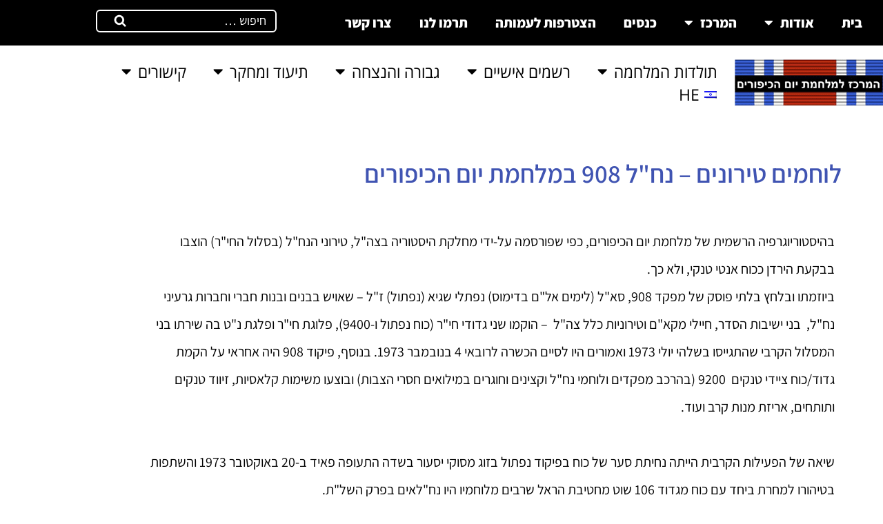

--- FILE ---
content_type: text/html; charset=UTF-8
request_url: https://kippur-center.org/war-heritage/nahal-bt908-yom-kippur-war/
body_size: 21756
content:
<!doctype html>
<html dir="rtl" lang="he-IL">
<head>
  <meta name="google-site-verification" content="sXdI0Z3LdHWtYJsH2TUpUGjjDwFqkpxJA6g8z3a3zqg" />
	<meta charset="utf-8" />
	<meta name="viewport" content="width=device-width, initial-scale=1.0" />
	<title>לוחמים טירונים - נח&quot;ל 908 במלחמת יום הכיפורים - המרכז למלחמת יום הכיפורים</title>
	<meta name='robots' content='index, follow, max-image-preview:large, max-snippet:-1, max-video-preview:-1' />

	<!-- This site is optimized with the Yoast SEO plugin v26.8 - https://yoast.com/product/yoast-seo-wordpress/ -->
	<title>לוחמים טירונים - נח&quot;ל 908 במלחמת יום הכיפורים - המרכז למלחמת יום הכיפורים</title>
	<link rel="canonical" href="https://kippur-center.org/war-heritage/nahal-bt908-yom-kippur-war/" />
	<meta property="og:locale" content="he_IL" />
	<meta property="og:type" content="article" />
	<meta property="og:title" content="לוחמים טירונים - נח&quot;ל 908 במלחמת יום הכיפורים - המרכז למלחמת יום הכיפורים" />
	<meta property="og:description" content="בהיסטוריוגרפיה הרשמית של מלחמת יום הכיפורים, כפי שפורסמה על-ידי מחלקת היסטוריה בצה&quot;ל, טירוני הנח&quot;ל (בסלול&nbsp;החי&quot;ר) הוצבו בבקעת הירדן ככוח אנטי טנקי, ולא כך. ביוזמתו ובלחץ בלתי פוסק של מפקד 908, סא&quot;ל (לימים אל&quot;ם בדימוס) נפתלי שגיא (נפתול) ז&quot;ל &#8211; שאויש בבנים ובנות חברי וחברות גרעיני נח&quot;ל,&nbsp; בני ישיבות הסדר, חיילי מקא&quot;ם וטירוניות&nbsp;כלל צה&quot;ל&nbsp; &#8211; הוקמו שני גדודי חי&quot;ר (כוח נפתול ו-9400), פלוגת חי&quot;ר ופלגת נ&quot;ט בה שירתו בני המסלול הקרבי שהתגייסו בשלהי יולי 1973 ואמורים היו לסיים הכשרה לרובאי 4 בנובמבר 1973. בנוסף, פיקוד 908 היה אחראי על הקמת גדוד/כוח" />
	<meta property="og:url" content="https://kippur-center.org/war-heritage/nahal-bt908-yom-kippur-war/" />
	<meta property="og:site_name" content="המרכז למלחמת יום הכיפורים" />
	<meta property="article:published_time" content="2021-01-24T11:13:24+00:00" />
	<meta property="article:modified_time" content="2021-01-24T12:44:06+00:00" />
	<meta property="og:image" content="https://kippur-center.org/wp-content/uploads/2021/01/ma-nahal908.png" />
	<meta name="author" content="אור פיאלקוב" />
	<meta name="twitter:card" content="summary_large_image" />
	<meta name="twitter:label1" content="נכתב על יד" />
	<meta name="twitter:data1" content="אור פיאלקוב" />
	<meta name="twitter:label2" content="זמן קריאה מוערך" />
	<meta name="twitter:data2" content="2 דקות" />
	<script type="application/ld+json" class="yoast-schema-graph">{"@context":"https://schema.org","@graph":[{"@type":"Article","@id":"https://kippur-center.org/war-heritage/nahal-bt908-yom-kippur-war/#article","isPartOf":{"@id":"https://kippur-center.org/war-heritage/nahal-bt908-yom-kippur-war/"},"author":{"name":"אור פיאלקוב","@id":"https://kippur-center.org/#/schema/person/cb36448ab84515fcc84f5e1a1af472d5"},"headline":"לוחמים טירונים &#8211; נח&quot;ל 908 במלחמת יום הכיפורים","datePublished":"2021-01-24T11:13:24+00:00","dateModified":"2021-01-24T12:44:06+00:00","mainEntityOfPage":{"@id":"https://kippur-center.org/war-heritage/nahal-bt908-yom-kippur-war/"},"wordCount":27,"commentCount":0,"image":{"@id":"https://kippur-center.org/war-heritage/nahal-bt908-yom-kippur-war/#primaryimage"},"thumbnailUrl":"https://kippur-center.org/wp-content/uploads/2021/01/ma-nahal908.png","articleSection":["מורשת קרב"],"inLanguage":"he-IL","potentialAction":[{"@type":"CommentAction","name":"Comment","target":["https://kippur-center.org/war-heritage/nahal-bt908-yom-kippur-war/#respond"]}]},{"@type":"WebPage","@id":"https://kippur-center.org/war-heritage/nahal-bt908-yom-kippur-war/","url":"https://kippur-center.org/war-heritage/nahal-bt908-yom-kippur-war/","name":"לוחמים טירונים - נח\"ל 908 במלחמת יום הכיפורים - המרכז למלחמת יום הכיפורים","isPartOf":{"@id":"https://kippur-center.org/#website"},"primaryImageOfPage":{"@id":"https://kippur-center.org/war-heritage/nahal-bt908-yom-kippur-war/#primaryimage"},"image":{"@id":"https://kippur-center.org/war-heritage/nahal-bt908-yom-kippur-war/#primaryimage"},"thumbnailUrl":"https://kippur-center.org/wp-content/uploads/2021/01/ma-nahal908.png","datePublished":"2021-01-24T11:13:24+00:00","dateModified":"2021-01-24T12:44:06+00:00","author":{"@id":"https://kippur-center.org/#/schema/person/cb36448ab84515fcc84f5e1a1af472d5"},"breadcrumb":{"@id":"https://kippur-center.org/war-heritage/nahal-bt908-yom-kippur-war/#breadcrumb"},"inLanguage":"he-IL","potentialAction":[{"@type":"ReadAction","target":["https://kippur-center.org/war-heritage/nahal-bt908-yom-kippur-war/"]}]},{"@type":"ImageObject","inLanguage":"he-IL","@id":"https://kippur-center.org/war-heritage/nahal-bt908-yom-kippur-war/#primaryimage","url":"https://kippur-center.org/wp-content/uploads/2021/01/ma-nahal908.png","contentUrl":"https://kippur-center.org/wp-content/uploads/2021/01/ma-nahal908.png","width":573,"height":819},{"@type":"BreadcrumbList","@id":"https://kippur-center.org/war-heritage/nahal-bt908-yom-kippur-war/#breadcrumb","itemListElement":[{"@type":"ListItem","position":1,"name":"Home","item":"https://kippur-center.org/"},{"@type":"ListItem","position":2,"name":"לוחמים טירונים &#8211; נח&quot;ל 908 במלחמת יום הכיפורים"}]},{"@type":"WebSite","@id":"https://kippur-center.org/#website","url":"https://kippur-center.org/","name":"המרכז למלחמת יום הכיפורים","description":"עמותת המרכז למלחמת יום הכיפורים&quot; קמה במטרה להקים &quot;בית&quot; לכל נושא מלחמת יום הכיפורים","potentialAction":[{"@type":"SearchAction","target":{"@type":"EntryPoint","urlTemplate":"https://kippur-center.org/?s={search_term_string}"},"query-input":{"@type":"PropertyValueSpecification","valueRequired":true,"valueName":"search_term_string"}}],"inLanguage":"he-IL"},{"@type":"Person","@id":"https://kippur-center.org/#/schema/person/cb36448ab84515fcc84f5e1a1af472d5","name":"אור פיאלקוב","image":{"@type":"ImageObject","inLanguage":"he-IL","@id":"https://kippur-center.org/#/schema/person/image/","url":"https://secure.gravatar.com/avatar/607abe17b78d933421b5b9807a8507b80f7702791b9236c9175f35b748dd98e6?s=96&r=g","contentUrl":"https://secure.gravatar.com/avatar/607abe17b78d933421b5b9807a8507b80f7702791b9236c9175f35b748dd98e6?s=96&r=g","caption":"אור פיאלקוב"},"sameAs":["https://kippur-center.org"]}]}</script>
	<!-- / Yoast SEO plugin. -->


<link rel='dns-prefetch' href='//widgetlogic.org' />
<link rel='dns-prefetch' href='//cdn.enable.co.il' />
<style id='wp-img-auto-sizes-contain-inline-css' type='text/css'>
img:is([sizes=auto i],[sizes^="auto," i]){contain-intrinsic-size:3000px 1500px}
/*# sourceURL=wp-img-auto-sizes-contain-inline-css */
</style>
<style id='classic-theme-styles-inline-css' type='text/css'>
/*! This file is auto-generated */
.wp-block-button__link{color:#fff;background-color:#32373c;border-radius:9999px;box-shadow:none;text-decoration:none;padding:calc(.667em + 2px) calc(1.333em + 2px);font-size:1.125em}.wp-block-file__button{background:#32373c;color:#fff;text-decoration:none}
/*# sourceURL=/wp-includes/css/classic-themes.min.css */
</style>
<link rel='stylesheet' id='block-widget-css' href='https://kippur-center.org/wp-content/plugins/widget-logic/block_widget/css/widget.css' type='text/css' media='all' />
<style id='global-styles-inline-css' type='text/css'>
:root{--wp--preset--aspect-ratio--square: 1;--wp--preset--aspect-ratio--4-3: 4/3;--wp--preset--aspect-ratio--3-4: 3/4;--wp--preset--aspect-ratio--3-2: 3/2;--wp--preset--aspect-ratio--2-3: 2/3;--wp--preset--aspect-ratio--16-9: 16/9;--wp--preset--aspect-ratio--9-16: 9/16;--wp--preset--color--black: #000000;--wp--preset--color--cyan-bluish-gray: #abb8c3;--wp--preset--color--white: #ffffff;--wp--preset--color--pale-pink: #f78da7;--wp--preset--color--vivid-red: #cf2e2e;--wp--preset--color--luminous-vivid-orange: #ff6900;--wp--preset--color--luminous-vivid-amber: #fcb900;--wp--preset--color--light-green-cyan: #7bdcb5;--wp--preset--color--vivid-green-cyan: #00d084;--wp--preset--color--pale-cyan-blue: #8ed1fc;--wp--preset--color--vivid-cyan-blue: #0693e3;--wp--preset--color--vivid-purple: #9b51e0;--wp--preset--gradient--vivid-cyan-blue-to-vivid-purple: linear-gradient(135deg,rgb(6,147,227) 0%,rgb(155,81,224) 100%);--wp--preset--gradient--light-green-cyan-to-vivid-green-cyan: linear-gradient(135deg,rgb(122,220,180) 0%,rgb(0,208,130) 100%);--wp--preset--gradient--luminous-vivid-amber-to-luminous-vivid-orange: linear-gradient(135deg,rgb(252,185,0) 0%,rgb(255,105,0) 100%);--wp--preset--gradient--luminous-vivid-orange-to-vivid-red: linear-gradient(135deg,rgb(255,105,0) 0%,rgb(207,46,46) 100%);--wp--preset--gradient--very-light-gray-to-cyan-bluish-gray: linear-gradient(135deg,rgb(238,238,238) 0%,rgb(169,184,195) 100%);--wp--preset--gradient--cool-to-warm-spectrum: linear-gradient(135deg,rgb(74,234,220) 0%,rgb(151,120,209) 20%,rgb(207,42,186) 40%,rgb(238,44,130) 60%,rgb(251,105,98) 80%,rgb(254,248,76) 100%);--wp--preset--gradient--blush-light-purple: linear-gradient(135deg,rgb(255,206,236) 0%,rgb(152,150,240) 100%);--wp--preset--gradient--blush-bordeaux: linear-gradient(135deg,rgb(254,205,165) 0%,rgb(254,45,45) 50%,rgb(107,0,62) 100%);--wp--preset--gradient--luminous-dusk: linear-gradient(135deg,rgb(255,203,112) 0%,rgb(199,81,192) 50%,rgb(65,88,208) 100%);--wp--preset--gradient--pale-ocean: linear-gradient(135deg,rgb(255,245,203) 0%,rgb(182,227,212) 50%,rgb(51,167,181) 100%);--wp--preset--gradient--electric-grass: linear-gradient(135deg,rgb(202,248,128) 0%,rgb(113,206,126) 100%);--wp--preset--gradient--midnight: linear-gradient(135deg,rgb(2,3,129) 0%,rgb(40,116,252) 100%);--wp--preset--font-size--small: 13px;--wp--preset--font-size--medium: 20px;--wp--preset--font-size--large: 36px;--wp--preset--font-size--x-large: 42px;--wp--preset--spacing--20: 0.44rem;--wp--preset--spacing--30: 0.67rem;--wp--preset--spacing--40: 1rem;--wp--preset--spacing--50: 1.5rem;--wp--preset--spacing--60: 2.25rem;--wp--preset--spacing--70: 3.38rem;--wp--preset--spacing--80: 5.06rem;--wp--preset--shadow--natural: 6px 6px 9px rgba(0, 0, 0, 0.2);--wp--preset--shadow--deep: 12px 12px 50px rgba(0, 0, 0, 0.4);--wp--preset--shadow--sharp: 6px 6px 0px rgba(0, 0, 0, 0.2);--wp--preset--shadow--outlined: 6px 6px 0px -3px rgb(255, 255, 255), 6px 6px rgb(0, 0, 0);--wp--preset--shadow--crisp: 6px 6px 0px rgb(0, 0, 0);}:where(.is-layout-flex){gap: 0.5em;}:where(.is-layout-grid){gap: 0.5em;}body .is-layout-flex{display: flex;}.is-layout-flex{flex-wrap: wrap;align-items: center;}.is-layout-flex > :is(*, div){margin: 0;}body .is-layout-grid{display: grid;}.is-layout-grid > :is(*, div){margin: 0;}:where(.wp-block-columns.is-layout-flex){gap: 2em;}:where(.wp-block-columns.is-layout-grid){gap: 2em;}:where(.wp-block-post-template.is-layout-flex){gap: 1.25em;}:where(.wp-block-post-template.is-layout-grid){gap: 1.25em;}.has-black-color{color: var(--wp--preset--color--black) !important;}.has-cyan-bluish-gray-color{color: var(--wp--preset--color--cyan-bluish-gray) !important;}.has-white-color{color: var(--wp--preset--color--white) !important;}.has-pale-pink-color{color: var(--wp--preset--color--pale-pink) !important;}.has-vivid-red-color{color: var(--wp--preset--color--vivid-red) !important;}.has-luminous-vivid-orange-color{color: var(--wp--preset--color--luminous-vivid-orange) !important;}.has-luminous-vivid-amber-color{color: var(--wp--preset--color--luminous-vivid-amber) !important;}.has-light-green-cyan-color{color: var(--wp--preset--color--light-green-cyan) !important;}.has-vivid-green-cyan-color{color: var(--wp--preset--color--vivid-green-cyan) !important;}.has-pale-cyan-blue-color{color: var(--wp--preset--color--pale-cyan-blue) !important;}.has-vivid-cyan-blue-color{color: var(--wp--preset--color--vivid-cyan-blue) !important;}.has-vivid-purple-color{color: var(--wp--preset--color--vivid-purple) !important;}.has-black-background-color{background-color: var(--wp--preset--color--black) !important;}.has-cyan-bluish-gray-background-color{background-color: var(--wp--preset--color--cyan-bluish-gray) !important;}.has-white-background-color{background-color: var(--wp--preset--color--white) !important;}.has-pale-pink-background-color{background-color: var(--wp--preset--color--pale-pink) !important;}.has-vivid-red-background-color{background-color: var(--wp--preset--color--vivid-red) !important;}.has-luminous-vivid-orange-background-color{background-color: var(--wp--preset--color--luminous-vivid-orange) !important;}.has-luminous-vivid-amber-background-color{background-color: var(--wp--preset--color--luminous-vivid-amber) !important;}.has-light-green-cyan-background-color{background-color: var(--wp--preset--color--light-green-cyan) !important;}.has-vivid-green-cyan-background-color{background-color: var(--wp--preset--color--vivid-green-cyan) !important;}.has-pale-cyan-blue-background-color{background-color: var(--wp--preset--color--pale-cyan-blue) !important;}.has-vivid-cyan-blue-background-color{background-color: var(--wp--preset--color--vivid-cyan-blue) !important;}.has-vivid-purple-background-color{background-color: var(--wp--preset--color--vivid-purple) !important;}.has-black-border-color{border-color: var(--wp--preset--color--black) !important;}.has-cyan-bluish-gray-border-color{border-color: var(--wp--preset--color--cyan-bluish-gray) !important;}.has-white-border-color{border-color: var(--wp--preset--color--white) !important;}.has-pale-pink-border-color{border-color: var(--wp--preset--color--pale-pink) !important;}.has-vivid-red-border-color{border-color: var(--wp--preset--color--vivid-red) !important;}.has-luminous-vivid-orange-border-color{border-color: var(--wp--preset--color--luminous-vivid-orange) !important;}.has-luminous-vivid-amber-border-color{border-color: var(--wp--preset--color--luminous-vivid-amber) !important;}.has-light-green-cyan-border-color{border-color: var(--wp--preset--color--light-green-cyan) !important;}.has-vivid-green-cyan-border-color{border-color: var(--wp--preset--color--vivid-green-cyan) !important;}.has-pale-cyan-blue-border-color{border-color: var(--wp--preset--color--pale-cyan-blue) !important;}.has-vivid-cyan-blue-border-color{border-color: var(--wp--preset--color--vivid-cyan-blue) !important;}.has-vivid-purple-border-color{border-color: var(--wp--preset--color--vivid-purple) !important;}.has-vivid-cyan-blue-to-vivid-purple-gradient-background{background: var(--wp--preset--gradient--vivid-cyan-blue-to-vivid-purple) !important;}.has-light-green-cyan-to-vivid-green-cyan-gradient-background{background: var(--wp--preset--gradient--light-green-cyan-to-vivid-green-cyan) !important;}.has-luminous-vivid-amber-to-luminous-vivid-orange-gradient-background{background: var(--wp--preset--gradient--luminous-vivid-amber-to-luminous-vivid-orange) !important;}.has-luminous-vivid-orange-to-vivid-red-gradient-background{background: var(--wp--preset--gradient--luminous-vivid-orange-to-vivid-red) !important;}.has-very-light-gray-to-cyan-bluish-gray-gradient-background{background: var(--wp--preset--gradient--very-light-gray-to-cyan-bluish-gray) !important;}.has-cool-to-warm-spectrum-gradient-background{background: var(--wp--preset--gradient--cool-to-warm-spectrum) !important;}.has-blush-light-purple-gradient-background{background: var(--wp--preset--gradient--blush-light-purple) !important;}.has-blush-bordeaux-gradient-background{background: var(--wp--preset--gradient--blush-bordeaux) !important;}.has-luminous-dusk-gradient-background{background: var(--wp--preset--gradient--luminous-dusk) !important;}.has-pale-ocean-gradient-background{background: var(--wp--preset--gradient--pale-ocean) !important;}.has-electric-grass-gradient-background{background: var(--wp--preset--gradient--electric-grass) !important;}.has-midnight-gradient-background{background: var(--wp--preset--gradient--midnight) !important;}.has-small-font-size{font-size: var(--wp--preset--font-size--small) !important;}.has-medium-font-size{font-size: var(--wp--preset--font-size--medium) !important;}.has-large-font-size{font-size: var(--wp--preset--font-size--large) !important;}.has-x-large-font-size{font-size: var(--wp--preset--font-size--x-large) !important;}
:where(.wp-block-post-template.is-layout-flex){gap: 1.25em;}:where(.wp-block-post-template.is-layout-grid){gap: 1.25em;}
:where(.wp-block-term-template.is-layout-flex){gap: 1.25em;}:where(.wp-block-term-template.is-layout-grid){gap: 1.25em;}
:where(.wp-block-columns.is-layout-flex){gap: 2em;}:where(.wp-block-columns.is-layout-grid){gap: 2em;}
:root :where(.wp-block-pullquote){font-size: 1.5em;line-height: 1.6;}
/*# sourceURL=global-styles-inline-css */
</style>
<link rel='stylesheet' id='pj-news-ticker-css' href='https://kippur-center.org/wp-content/plugins/pj-news-ticker/public/css/pj-news-ticker.css' type='text/css' media='all' />
<link rel='stylesheet' id='woocommerce-layout-rtl-css' href='https://kippur-center.org/wp-content/plugins/woocommerce/assets/css/woocommerce-layout-rtl.css' type='text/css' media='all' />
<link rel='stylesheet' id='woocommerce-smallscreen-rtl-css' href='https://kippur-center.org/wp-content/plugins/woocommerce/assets/css/woocommerce-smallscreen-rtl.css' type='text/css' media='only screen and (max-width: 768px)' />
<link rel='stylesheet' id='woocommerce-general-rtl-css' href='https://kippur-center.org/wp-content/plugins/woocommerce/assets/css/woocommerce-rtl.css' type='text/css' media='all' />
<style id='woocommerce-inline-inline-css' type='text/css'>
.woocommerce form .form-row .required { visibility: visible; }
/*# sourceURL=woocommerce-inline-inline-css */
</style>
<link rel='stylesheet' id='wpml-menu-item-0-css' href='https://kippur-center.org/wp-content/plugins/sitepress-multilingual-cms/templates/language-switchers/menu-item/style.min.css' type='text/css' media='all' />
<link rel='stylesheet' id='cms-navigation-style-base-css' href='https://kippur-center.org/wp-content/plugins/wpml-cms-nav/res/css/cms-navigation-base.css' type='text/css' media='screen' />
<link rel='stylesheet' id='cms-navigation-style-css' href='https://kippur-center.org/wp-content/plugins/wpml-cms-nav/res/css/cms-navigation.css' type='text/css' media='screen' />
<link rel='stylesheet' id='master-theme-style-css' href='https://kippur-center.org/wp-content/themes/master-theme/style.css' type='text/css' media='all' />
<link rel='stylesheet' id='custom-style-css' href='https://kippur-center.org/wp-content/themes/master-theme/css/custom-style.css' type='text/css' media='all' />
<link rel='stylesheet' id='elementor-frontend-css' href='https://kippur-center.org/wp-content/plugins/elementor/assets/css/frontend.min.css' type='text/css' media='all' />
<link rel='stylesheet' id='widget-nav-menu-css' href='https://kippur-center.org/wp-content/plugins/elementor-pro/assets/css/widget-nav-menu-rtl.min.css' type='text/css' media='all' />
<link rel='stylesheet' id='swiper-css' href='https://kippur-center.org/wp-content/plugins/elementor/assets/lib/swiper/v8/css/swiper.min.css' type='text/css' media='all' />
<link rel='stylesheet' id='e-swiper-css' href='https://kippur-center.org/wp-content/plugins/elementor/assets/css/conditionals/e-swiper.min.css' type='text/css' media='all' />
<link rel='stylesheet' id='widget-image-css' href='https://kippur-center.org/wp-content/plugins/elementor/assets/css/widget-image-rtl.min.css' type='text/css' media='all' />
<link rel='stylesheet' id='e-sticky-css' href='https://kippur-center.org/wp-content/plugins/elementor-pro/assets/css/modules/sticky.min.css' type='text/css' media='all' />
<link rel='stylesheet' id='widget-divider-css' href='https://kippur-center.org/wp-content/plugins/elementor/assets/css/widget-divider-rtl.min.css' type='text/css' media='all' />
<link rel='stylesheet' id='widget-heading-css' href='https://kippur-center.org/wp-content/plugins/elementor/assets/css/widget-heading-rtl.min.css' type='text/css' media='all' />
<link rel='stylesheet' id='e-animation-pop-css' href='https://kippur-center.org/wp-content/plugins/elementor/assets/lib/animations/styles/e-animation-pop.min.css' type='text/css' media='all' />
<link rel='stylesheet' id='widget-social-icons-css' href='https://kippur-center.org/wp-content/plugins/elementor/assets/css/widget-social-icons-rtl.min.css' type='text/css' media='all' />
<link rel='stylesheet' id='e-apple-webkit-css' href='https://kippur-center.org/wp-content/plugins/elementor/assets/css/conditionals/apple-webkit.min.css' type='text/css' media='all' />
<link rel='stylesheet' id='elementor-icons-css' href='https://kippur-center.org/wp-content/plugins/elementor/assets/lib/eicons/css/elementor-icons.min.css' type='text/css' media='all' />
<link rel='stylesheet' id='elementor-post-2915-css' href='https://kippur-center.org/wp-content/uploads/elementor/css/post-2915.css' type='text/css' media='all' />
<link rel='stylesheet' id='font-awesome-5-all-css' href='https://kippur-center.org/wp-content/plugins/elementor/assets/lib/font-awesome/css/all.min.css' type='text/css' media='all' />
<link rel='stylesheet' id='font-awesome-4-shim-css' href='https://kippur-center.org/wp-content/plugins/elementor/assets/lib/font-awesome/css/v4-shims.min.css' type='text/css' media='all' />
<link rel='stylesheet' id='elementor-post-4836-css' href='https://kippur-center.org/wp-content/uploads/elementor/css/post-4836.css' type='text/css' media='all' />
<link rel='stylesheet' id='elementor-post-100-css' href='https://kippur-center.org/wp-content/uploads/elementor/css/post-100.css' type='text/css' media='all' />
<link rel='stylesheet' id='elementor-post-627-css' href='https://kippur-center.org/wp-content/uploads/elementor/css/post-627.css' type='text/css' media='all' />
<link rel='stylesheet' id='elementor-post-632-css' href='https://kippur-center.org/wp-content/uploads/elementor/css/post-632.css' type='text/css' media='all' />
<link rel='stylesheet' id='tablepress-default-css' href='https://kippur-center.org/wp-content/plugins/tablepress/css/build/default-rtl.css' type='text/css' media='all' />
<style id='rocket-lazyload-inline-css' type='text/css'>
.rll-youtube-player{position:relative;padding-bottom:56.23%;height:0;overflow:hidden;max-width:100%;background:#000;margin:5px}.rll-youtube-player iframe{position:absolute;top:0;left:0;width:100%;height:100%;z-index:100;background:0 0}.rll-youtube-player img{bottom:0;display:block;left:0;margin:auto;max-width:100%;width:100%;position:absolute;right:0;top:0;border:none;height:auto;cursor:pointer;-webkit-transition:.4s all;-moz-transition:.4s all;transition:.4s all}.rll-youtube-player img:hover{-webkit-filter:brightness(75%)}.rll-youtube-player .play{height:72px;width:72px;left:50%;top:50%;margin-left:-36px;margin-top:-36px;position:absolute;background:url(https://kippur-center.org/wp-content/plugins/wp-rocket/inc/front/img/youtube.png) no-repeat;cursor:pointer}
/*# sourceURL=rocket-lazyload-inline-css */
</style>
<link rel='stylesheet' id='elementor-gf-local-assistant-css' href='https://kippur-center.org/wp-content/uploads/elementor/google-fonts/css/assistant.css' type='text/css' media='all' />
<link rel='stylesheet' id='elementor-gf-local-opensanshebrew-css' href='https://kippur-center.org/wp-content/uploads/elementor/google-fonts/css/opensanshebrew.css' type='text/css' media='all' />
<link rel='stylesheet' id='elementor-icons-shared-0-css' href='https://kippur-center.org/wp-content/plugins/elementor/assets/lib/font-awesome/css/fontawesome.min.css' type='text/css' media='all' />
<link rel='stylesheet' id='elementor-icons-fa-solid-css' href='https://kippur-center.org/wp-content/plugins/elementor/assets/lib/font-awesome/css/solid.min.css' type='text/css' media='all' />
<link rel='stylesheet' id='elementor-icons-fa-brands-css' href='https://kippur-center.org/wp-content/plugins/elementor/assets/lib/font-awesome/css/brands.min.css' type='text/css' media='all' />
<script>var jquery_placeholder_url = 'https://kippur-center.org/wp-content/plugins/gravity-forms-placeholders/jquery.placeholder-1.0.1.js';</script><script type="text/javascript" src="https://kippur-center.org/wp-includes/js/jquery/jquery.min.js" id="jquery-core-js"></script>
<script type="text/javascript" src="https://kippur-center.org/wp-includes/js/jquery/jquery-migrate.min.js" id="jquery-migrate-js"></script>
<script type="text/javascript" src="https://kippur-center.org/wp-content/plugins/pj-news-ticker/public/js/pj-news-ticker.js" id="pj-news-ticker-js"></script>
<script type="text/javascript" src="https://kippur-center.org/wp-content/plugins/woocommerce/assets/js/jquery-blockui/jquery.blockUI.min.js" id="wc-jquery-blockui-js" defer="defer" data-wp-strategy="defer"></script>
<script type="text/javascript" id="wc-add-to-cart-js-extra">
/* <![CDATA[ */
var wc_add_to_cart_params = {"ajax_url":"/wp-admin/admin-ajax.php","wc_ajax_url":"/?wc-ajax=%%endpoint%%","i18n_view_cart":"\u05de\u05e2\u05d1\u05e8 \u05dc\u05e1\u05dc \u05d4\u05e7\u05e0\u05d9\u05d5\u05ea","cart_url":"https://kippur-center.org/cart/","is_cart":"","cart_redirect_after_add":"no"};
//# sourceURL=wc-add-to-cart-js-extra
/* ]]> */
</script>
<script type="text/javascript" src="https://kippur-center.org/wp-content/plugins/woocommerce/assets/js/frontend/add-to-cart.min.js" id="wc-add-to-cart-js" defer="defer" data-wp-strategy="defer"></script>
<script type="text/javascript" src="https://kippur-center.org/wp-content/plugins/woocommerce/assets/js/js-cookie/js.cookie.min.js" id="wc-js-cookie-js" defer="defer" data-wp-strategy="defer"></script>
<script type="text/javascript" id="woocommerce-js-extra">
/* <![CDATA[ */
var woocommerce_params = {"ajax_url":"/wp-admin/admin-ajax.php","wc_ajax_url":"/?wc-ajax=%%endpoint%%","i18n_password_show":"\u05dc\u05d4\u05e6\u05d9\u05d2 \u05e1\u05d9\u05e1\u05de\u05d4","i18n_password_hide":"\u05dc\u05d4\u05e1\u05ea\u05d9\u05e8 \u05e1\u05d9\u05e1\u05de\u05d4"};
//# sourceURL=woocommerce-js-extra
/* ]]> */
</script>
<script type="text/javascript" src="https://kippur-center.org/wp-content/plugins/woocommerce/assets/js/frontend/woocommerce.min.js" id="woocommerce-js" defer="defer" data-wp-strategy="defer"></script>
<script type="text/javascript" src="https://kippur-center.org/wp-content/themes/master-theme/js/script.js" id="magneticpopup-js"></script>
<script type="text/javascript" src="https://kippur-center.org/wp-content/plugins/elementor/assets/lib/font-awesome/js/v4-shims.min.js" id="font-awesome-4-shim-js"></script>
<script type="text/javascript" src="https://kippur-center.org/wp-content/plugins/gravity-forms-placeholders/gf.placeholders.js" id="_gf_placeholders-js"></script>
<link rel="https://api.w.org/" href="https://kippur-center.org/wp-json/" /><link rel="alternate" title="JSON" type="application/json" href="https://kippur-center.org/wp-json/wp/v2/posts/4836" /><link rel='shortlink' href='https://kippur-center.org/?p=4836' />
<meta name="generator" content="WPML ver:4.8.6 stt:1,20;" />
	<noscript><style>.woocommerce-product-gallery{ opacity: 1 !important; }</style></noscript>
	<meta name="generator" content="Elementor 3.34.4; features: additional_custom_breakpoints; settings: css_print_method-external, google_font-enabled, font_display-auto">
<!-- Google Tag Manager -->
<script>(function(w,d,s,l,i){w[l]=w[l]||[];w[l].push({'gtm.start':
new Date().getTime(),event:'gtm.js'});var f=d.getElementsByTagName(s)[0],
j=d.createElement(s),dl=l!='dataLayer'?'&l='+l:'';j.async=true;j.src=
'https://www.googletagmanager.com/gtm.js?id='+i+dl;f.parentNode.insertBefore(j,f);
})(window,document,'script','dataLayer','GTM-MZLRGGT');</script>
<!-- End Google Tag Manager -->
			<style>
				.e-con.e-parent:nth-of-type(n+4):not(.e-lazyloaded):not(.e-no-lazyload),
				.e-con.e-parent:nth-of-type(n+4):not(.e-lazyloaded):not(.e-no-lazyload) * {
					background-image: none !important;
				}
				@media screen and (max-height: 1024px) {
					.e-con.e-parent:nth-of-type(n+3):not(.e-lazyloaded):not(.e-no-lazyload),
					.e-con.e-parent:nth-of-type(n+3):not(.e-lazyloaded):not(.e-no-lazyload) * {
						background-image: none !important;
					}
				}
				@media screen and (max-height: 640px) {
					.e-con.e-parent:nth-of-type(n+2):not(.e-lazyloaded):not(.e-no-lazyload),
					.e-con.e-parent:nth-of-type(n+2):not(.e-lazyloaded):not(.e-no-lazyload) * {
						background-image: none !important;
					}
				}
			</style>
			<link rel="icon" href="https://kippur-center.org/wp-content/uploads/2019/12/cropped-favicon-16x16-1-32x32.png" sizes="32x32" />
<link rel="icon" href="https://kippur-center.org/wp-content/uploads/2019/12/cropped-favicon-16x16-1-192x192.png" sizes="192x192" />
<link rel="apple-touch-icon" href="https://kippur-center.org/wp-content/uploads/2019/12/cropped-favicon-16x16-1-180x180.png" />
<meta name="msapplication-TileImage" content="https://kippur-center.org/wp-content/uploads/2019/12/cropped-favicon-16x16-1-270x270.png" />
</head>
<body class="rtl wp-singular post-template-default single single-post postid-4836 single-format-standard wp-theme-master-theme  theme-master-theme woocommerce-no-js elementor-default elementor-kit-2915 elementor-page elementor-page-4836 elementor-page-632">

		<div data-elementor-type="section" data-elementor-id="1998" class="elementor elementor-1998" data-elementor-post-type="elementor_library">
					<header class="elementor-section elementor-top-section elementor-element elementor-element-7114d489 elementor-section-content-middle headermobile elementor-hidden-desktop elementor-hidden-tablet elementor-section-boxed elementor-section-height-default elementor-section-height-default" data-id="7114d489" data-element_type="section" data-settings="{&quot;background_background&quot;:&quot;classic&quot;,&quot;sticky&quot;:&quot;top&quot;,&quot;sticky_on&quot;:[&quot;mobile&quot;],&quot;sticky_offset&quot;:0,&quot;sticky_effects_offset&quot;:0,&quot;sticky_anchor_link_offset&quot;:0}">
						<div class="elementor-container elementor-column-gap-no">
					<div class="elementor-column elementor-col-20 elementor-top-column elementor-element elementor-element-1ceca74b mobilecol" data-id="1ceca74b" data-element_type="column">
			<div class="elementor-widget-wrap elementor-element-populated">
						<div class="elementor-element elementor-element-3e12363d elementor-nav-menu--stretch elementor-nav-menu__text-align-aside elementor-nav-menu--toggle elementor-nav-menu--burger elementor-widget elementor-widget-nav-menu" data-id="3e12363d" data-element_type="widget" data-settings="{&quot;layout&quot;:&quot;dropdown&quot;,&quot;full_width&quot;:&quot;stretch&quot;,&quot;submenu_icon&quot;:{&quot;value&quot;:&quot;&lt;i class=\&quot;fas fa-caret-down\&quot; aria-hidden=\&quot;true\&quot;&gt;&lt;\/i&gt;&quot;,&quot;library&quot;:&quot;fa-solid&quot;},&quot;toggle&quot;:&quot;burger&quot;}" data-widget_type="nav-menu.default">
				<div class="elementor-widget-container">
							<div class="elementor-menu-toggle" role="button" tabindex="0" aria-label="כפתור פתיחת תפריט" aria-expanded="false">
			<i aria-hidden="true" role="presentation" class="elementor-menu-toggle__icon--open eicon-menu-bar"></i><i aria-hidden="true" role="presentation" class="elementor-menu-toggle__icon--close eicon-close"></i>		</div>
					<nav class="elementor-nav-menu--dropdown elementor-nav-menu__container" aria-hidden="true">
				<ul id="menu-2-3e12363d" class="elementor-nav-menu"><li class="menu-item menu-item-type-post_type menu-item-object-page menu-item-home menu-item-710"><a href="https://kippur-center.org/" class="elementor-item" tabindex="-1">בית</a></li>
<li class="menu-item menu-item-type-custom menu-item-object-custom menu-item-has-children menu-item-733"><a class="elementor-item" tabindex="-1">אודות</a>
<ul class="sub-menu elementor-nav-menu--dropdown">
	<li class="menu-item menu-item-type-post_type menu-item-object-page menu-item-715"><a href="https://kippur-center.org/who-we-are/" class="elementor-sub-item" tabindex="-1">מי אנחנו</a></li>
	<li class="menu-item menu-item-type-post_type menu-item-object-page menu-item-718"><a href="https://kippur-center.org/our-team/" class="elementor-sub-item" tabindex="-1">הצוות שלנו</a></li>
	<li class="menu-item menu-item-type-post_type menu-item-object-page menu-item-724"><a href="https://kippur-center.org/vision/" class="elementor-sub-item" tabindex="-1">חזון ויעדים</a></li>
	<li class="menu-item menu-item-type-post_type menu-item-object-page menu-item-723"><a href="https://kippur-center.org/regulations-association/" class="elementor-sub-item" tabindex="-1">העמותה בתקשורת</a></li>
</ul>
</li>
<li class="menu-item menu-item-type-custom menu-item-object-custom menu-item-has-children menu-item-732"><a class="elementor-item" tabindex="-1">המרכז</a>
<ul class="sub-menu elementor-nav-menu--dropdown">
	<li class="menu-item menu-item-type-post_type menu-item-object-page menu-item-1666"><a href="https://kippur-center.org/hall/" class="elementor-sub-item" tabindex="-1">תוכנית המרכז</a></li>
	<li class="menu-item menu-item-type-post_type menu-item-object-page menu-item-731"><a href="https://kippur-center.org/hall-law/" class="elementor-sub-item" tabindex="-1">חוק המרכז</a></li>
</ul>
</li>
<li class="menu-item menu-item-type-post_type menu-item-object-page menu-item-712"><a href="https://kippur-center.org/events/" class="elementor-item" tabindex="-1">כנסים</a></li>
<li class="menu-item menu-item-type-post_type menu-item-object-page menu-item-658"><a href="https://kippur-center.org/joining/" class="elementor-item" tabindex="-1">הצטרפות לעמותה</a></li>
<li class="menu-item menu-item-type-post_type menu-item-object-page menu-item-657"><a href="https://kippur-center.org/contribution/" class="elementor-item" tabindex="-1">תרמו לנו</a></li>
<li class="menu-item menu-item-type-post_type menu-item-object-page menu-item-12"><a href="https://kippur-center.org/contact/" class="elementor-item" tabindex="-1">צרו קשר</a></li>
</ul>			</nav>
						</div>
				</div>
					</div>
		</div>
				<div class="elementor-column elementor-col-20 elementor-top-column elementor-element elementor-element-664832af mobilecol" data-id="664832af" data-element_type="column">
			<div class="elementor-widget-wrap elementor-element-populated">
						<div class="elementor-element elementor-element-9bd45c3 elementor-view-default elementor-widget elementor-widget-icon" data-id="9bd45c3" data-element_type="widget" data-widget_type="icon.default">
				<div class="elementor-widget-container">
							<div class="elementor-icon-wrapper">
			<a class="elementor-icon" href="tel:050-799-9358">
			<i aria-hidden="true" class="fas fa-phone"></i>			</a>
		</div>
						</div>
				</div>
					</div>
		</div>
				<div class="elementor-column elementor-col-20 elementor-top-column elementor-element elementor-element-3d43996e mobilecollogo mobilecol" data-id="3d43996e" data-element_type="column">
			<div class="elementor-widget-wrap elementor-element-populated">
						<div class="elementor-element elementor-element-dee1d14 elementor-widget elementor-widget-image" data-id="dee1d14" data-element_type="widget" data-widget_type="image.default">
				<div class="elementor-widget-container">
																<a href="/">
							<img width="215" height="67" src="https://kippur-center.org/wp-content/uploads/2019/06/logo.png" class="attachment-large size-large wp-image-615" alt="" />								</a>
															</div>
				</div>
					</div>
		</div>
				<div class="elementor-column elementor-col-20 elementor-top-column elementor-element elementor-element-211d850 mobilecol" data-id="211d850" data-element_type="column">
			<div class="elementor-widget-wrap elementor-element-populated">
						<div class="elementor-element elementor-element-2fcdaef elementor-view-default elementor-widget elementor-widget-icon" data-id="2fcdaef" data-element_type="widget" data-widget_type="icon.default">
				<div class="elementor-widget-container">
							<div class="elementor-icon-wrapper">
			<a class="elementor-icon" href="https://waze.com/ul/hsv8y8pd3x">
			<i aria-hidden="true" class="fas fa-map-marker-alt"></i>			</a>
		</div>
						</div>
				</div>
					</div>
		</div>
				<div class="elementor-column elementor-col-20 elementor-top-column elementor-element elementor-element-1210d66f mobilecol" data-id="1210d66f" data-element_type="column">
			<div class="elementor-widget-wrap elementor-element-populated">
						<div class="elementor-element elementor-element-e510c3d elementor-widget elementor-widget-text-editor" data-id="e510c3d" data-element_type="widget" data-widget_type="text-editor.default">
				<div class="elementor-widget-container">
									<p><a href="https://kippur-center.org/en">EN</a></p>								</div>
				</div>
					</div>
		</div>
					</div>
		</header>
				<section class="elementor-section elementor-top-section elementor-element elementor-element-7e962e0 elementor-hidden-desktop elementor-hidden-tablet elementor-section-boxed elementor-section-height-default elementor-section-height-default" data-id="7e962e0" data-element_type="section">
						<div class="elementor-container elementor-column-gap-default">
					<div class="elementor-column elementor-col-100 elementor-top-column elementor-element elementor-element-76ebd25" data-id="76ebd25" data-element_type="column">
			<div class="elementor-widget-wrap elementor-element-populated">
						<div class="elementor-element elementor-element-fa4a4be elementor-nav-menu__align-center elementor-nav-menu--dropdown-none elementor-widget elementor-widget-nav-menu" data-id="fa4a4be" data-element_type="widget" data-settings="{&quot;submenu_icon&quot;:{&quot;value&quot;:&quot;&lt;i class=\&quot;\&quot; aria-hidden=\&quot;true\&quot;&gt;&lt;\/i&gt;&quot;,&quot;library&quot;:&quot;&quot;},&quot;layout&quot;:&quot;horizontal&quot;}" data-widget_type="nav-menu.default">
				<div class="elementor-widget-container">
								<nav aria-label="תפריט" class="elementor-nav-menu--main elementor-nav-menu__container elementor-nav-menu--layout-horizontal e--pointer-underline e--animation-fade">
				<ul id="menu-1-fa4a4be" class="elementor-nav-menu"><li class="menu-item menu-item-type-custom menu-item-object-custom menu-item-has-children menu-item-3814"><a class="elementor-item">תולדות<br>המלחמה</a>
<ul class="sub-menu elementor-nav-menu--dropdown">
	<li class="menu-item menu-item-type-post_type menu-item-object-page menu-item-3815"><a href="https://kippur-center.org/political-issues/" class="elementor-sub-item">הרקע למלחמה</a></li>
	<li class="menu-item menu-item-type-post_type menu-item-object-page menu-item-3816"><a href="https://kippur-center.org/issues-of-war/" class="elementor-sub-item">המהלכים הצבאיים</a></li>
	<li class="menu-item menu-item-type-post_type menu-item-object-page menu-item-3817"><a href="https://kippur-center.org/war-by-day/" class="elementor-sub-item">המלחמה לפי ימים</a></li>
</ul>
</li>
<li class="menu-item menu-item-type-custom menu-item-object-custom menu-item-has-children menu-item-3818"><a class="elementor-item">רשמים<br>אישיים</a>
<ul class="sub-menu elementor-nav-menu--dropdown">
	<li class="menu-item menu-item-type-post_type menu-item-object-page menu-item-3819"><a href="https://kippur-center.org/personal-stories/" class="elementor-sub-item">סיפורים אישיים</a></li>
	<li class="menu-item menu-item-type-custom menu-item-object-custom menu-item-3820"><a href="https://kippur-center.org/category/war-heritage/" class="elementor-sub-item">מורשת קרב</a></li>
	<li class="menu-item menu-item-type-post_type menu-item-object-page menu-item-3821"><a href="https://kippur-center.org/commanders/" class="elementor-sub-item">עדויות מצולמות</a></li>
	<li class="menu-item menu-item-type-post_type menu-item-object-page menu-item-3822"><a href="https://kippur-center.org/in-the-mirror-of-war/" class="elementor-sub-item">בראי המלחמה – ציורים ופסלים</a></li>
</ul>
</li>
<li class="menu-item menu-item-type-custom menu-item-object-custom menu-item-has-children menu-item-3823"><a class="elementor-item">גבורה<br>והנצחה</a>
<ul class="sub-menu elementor-nav-menu--dropdown">
	<li class="menu-item menu-item-type-custom menu-item-object-custom menu-item-3824"><a target="_blank" href="http://kippur-center.gal-ed.co.il/Web/He/Medal/Default.aspx" class="elementor-sub-item">מעוטרי המלחמה</a></li>
	<li class="menu-item menu-item-type-custom menu-item-object-custom menu-item-3825"><a href="http://kippur-center.gal-ed.co.il/Web/He/Default.aspx" class="elementor-sub-item">הנצחת הנופלים</a></li>
</ul>
</li>
<li class="menu-item menu-item-type-custom menu-item-object-custom menu-item-has-children menu-item-3826"><a class="elementor-item">תיעוד<br>ומחקר</a>
<ul class="sub-menu elementor-nav-menu--dropdown">
	<li class="menu-item menu-item-type-post_type menu-item-object-page menu-item-3827"><a href="https://kippur-center.org/articles-and-publications/" class="elementor-sub-item">מאמרים ופרסומים</a></li>
	<li class="menu-item menu-item-type-post_type menu-item-object-page menu-item-3828"><a href="https://kippur-center.org/document-archive/" class="elementor-sub-item">ארכיון מסמכים</a></li>
	<li class="menu-item menu-item-type-post_type menu-item-object-page menu-item-3829"><a href="https://kippur-center.org/books/" class="elementor-sub-item">ספרים</a></li>
</ul>
</li>
<li class="menu-item menu-item-type-custom menu-item-object-custom menu-item-has-children menu-item-3830"><a class="elementor-item">קישורים<br><br></a>
<ul class="sub-menu elementor-nav-menu--dropdown">
	<li class="menu-item menu-item-type-post_type menu-item-object-page menu-item-3831"><a href="https://kippur-center.org/commemoration-2/" class="elementor-sub-item">הנצחה</a></li>
	<li class="menu-item menu-item-type-post_type menu-item-object-page menu-item-3832"><a href="https://kippur-center.org/associations-and-units/" class="elementor-sub-item">עמותות, יחידות ודפי פייסבוק</a></li>
	<li class="menu-item menu-item-type-post_type menu-item-object-page menu-item-3833"><a href="https://kippur-center.org/research-centers-and-archives/" class="elementor-sub-item">מרכזי מחקר וארכיונים</a></li>
	<li class="menu-item menu-item-type-post_type menu-item-object-page menu-item-3834"><a href="https://kippur-center.org/movies/" class="elementor-sub-item">סרטים</a></li>
</ul>
</li>
</ul>			</nav>
						<nav class="elementor-nav-menu--dropdown elementor-nav-menu__container" aria-hidden="true">
				<ul id="menu-2-fa4a4be" class="elementor-nav-menu"><li class="menu-item menu-item-type-custom menu-item-object-custom menu-item-has-children menu-item-3814"><a class="elementor-item" tabindex="-1">תולדות<br>המלחמה</a>
<ul class="sub-menu elementor-nav-menu--dropdown">
	<li class="menu-item menu-item-type-post_type menu-item-object-page menu-item-3815"><a href="https://kippur-center.org/political-issues/" class="elementor-sub-item" tabindex="-1">הרקע למלחמה</a></li>
	<li class="menu-item menu-item-type-post_type menu-item-object-page menu-item-3816"><a href="https://kippur-center.org/issues-of-war/" class="elementor-sub-item" tabindex="-1">המהלכים הצבאיים</a></li>
	<li class="menu-item menu-item-type-post_type menu-item-object-page menu-item-3817"><a href="https://kippur-center.org/war-by-day/" class="elementor-sub-item" tabindex="-1">המלחמה לפי ימים</a></li>
</ul>
</li>
<li class="menu-item menu-item-type-custom menu-item-object-custom menu-item-has-children menu-item-3818"><a class="elementor-item" tabindex="-1">רשמים<br>אישיים</a>
<ul class="sub-menu elementor-nav-menu--dropdown">
	<li class="menu-item menu-item-type-post_type menu-item-object-page menu-item-3819"><a href="https://kippur-center.org/personal-stories/" class="elementor-sub-item" tabindex="-1">סיפורים אישיים</a></li>
	<li class="menu-item menu-item-type-custom menu-item-object-custom menu-item-3820"><a href="https://kippur-center.org/category/war-heritage/" class="elementor-sub-item" tabindex="-1">מורשת קרב</a></li>
	<li class="menu-item menu-item-type-post_type menu-item-object-page menu-item-3821"><a href="https://kippur-center.org/commanders/" class="elementor-sub-item" tabindex="-1">עדויות מצולמות</a></li>
	<li class="menu-item menu-item-type-post_type menu-item-object-page menu-item-3822"><a href="https://kippur-center.org/in-the-mirror-of-war/" class="elementor-sub-item" tabindex="-1">בראי המלחמה – ציורים ופסלים</a></li>
</ul>
</li>
<li class="menu-item menu-item-type-custom menu-item-object-custom menu-item-has-children menu-item-3823"><a class="elementor-item" tabindex="-1">גבורה<br>והנצחה</a>
<ul class="sub-menu elementor-nav-menu--dropdown">
	<li class="menu-item menu-item-type-custom menu-item-object-custom menu-item-3824"><a target="_blank" href="http://kippur-center.gal-ed.co.il/Web/He/Medal/Default.aspx" class="elementor-sub-item" tabindex="-1">מעוטרי המלחמה</a></li>
	<li class="menu-item menu-item-type-custom menu-item-object-custom menu-item-3825"><a href="http://kippur-center.gal-ed.co.il/Web/He/Default.aspx" class="elementor-sub-item" tabindex="-1">הנצחת הנופלים</a></li>
</ul>
</li>
<li class="menu-item menu-item-type-custom menu-item-object-custom menu-item-has-children menu-item-3826"><a class="elementor-item" tabindex="-1">תיעוד<br>ומחקר</a>
<ul class="sub-menu elementor-nav-menu--dropdown">
	<li class="menu-item menu-item-type-post_type menu-item-object-page menu-item-3827"><a href="https://kippur-center.org/articles-and-publications/" class="elementor-sub-item" tabindex="-1">מאמרים ופרסומים</a></li>
	<li class="menu-item menu-item-type-post_type menu-item-object-page menu-item-3828"><a href="https://kippur-center.org/document-archive/" class="elementor-sub-item" tabindex="-1">ארכיון מסמכים</a></li>
	<li class="menu-item menu-item-type-post_type menu-item-object-page menu-item-3829"><a href="https://kippur-center.org/books/" class="elementor-sub-item" tabindex="-1">ספרים</a></li>
</ul>
</li>
<li class="menu-item menu-item-type-custom menu-item-object-custom menu-item-has-children menu-item-3830"><a class="elementor-item" tabindex="-1">קישורים<br><br></a>
<ul class="sub-menu elementor-nav-menu--dropdown">
	<li class="menu-item menu-item-type-post_type menu-item-object-page menu-item-3831"><a href="https://kippur-center.org/commemoration-2/" class="elementor-sub-item" tabindex="-1">הנצחה</a></li>
	<li class="menu-item menu-item-type-post_type menu-item-object-page menu-item-3832"><a href="https://kippur-center.org/associations-and-units/" class="elementor-sub-item" tabindex="-1">עמותות, יחידות ודפי פייסבוק</a></li>
	<li class="menu-item menu-item-type-post_type menu-item-object-page menu-item-3833"><a href="https://kippur-center.org/research-centers-and-archives/" class="elementor-sub-item" tabindex="-1">מרכזי מחקר וארכיונים</a></li>
	<li class="menu-item menu-item-type-post_type menu-item-object-page menu-item-3834"><a href="https://kippur-center.org/movies/" class="elementor-sub-item" tabindex="-1">סרטים</a></li>
</ul>
</li>
</ul>			</nav>
						</div>
				</div>
					</div>
		</div>
					</div>
		</section>
				<section class="elementor-section elementor-top-section elementor-element elementor-element-48017a1 elementor-hidden-phone elementor-section-boxed elementor-section-height-default elementor-section-height-default" data-id="48017a1" data-element_type="section" data-settings="{&quot;background_background&quot;:&quot;classic&quot;,&quot;sticky&quot;:&quot;top&quot;,&quot;sticky_on&quot;:[&quot;desktop&quot;,&quot;tablet&quot;],&quot;sticky_offset&quot;:0,&quot;sticky_effects_offset&quot;:0,&quot;sticky_anchor_link_offset&quot;:0}">
							<div class="elementor-background-overlay"></div>
							<div class="elementor-container elementor-column-gap-default">
					<div class="elementor-column elementor-col-33 elementor-top-column elementor-element elementor-element-7a04e65" data-id="7a04e65" data-element_type="column" data-settings="{&quot;background_background&quot;:&quot;classic&quot;}">
			<div class="elementor-widget-wrap elementor-element-populated">
						<div class="elementor-element elementor-element-d750e3c elementor-nav-menu--dropdown-mobile elementor-nav-menu__text-align-aside elementor-nav-menu--toggle elementor-nav-menu--burger elementor-widget elementor-widget-nav-menu" data-id="d750e3c" data-element_type="widget" data-settings="{&quot;layout&quot;:&quot;horizontal&quot;,&quot;submenu_icon&quot;:{&quot;value&quot;:&quot;&lt;i class=\&quot;fas fa-caret-down\&quot; aria-hidden=\&quot;true\&quot;&gt;&lt;\/i&gt;&quot;,&quot;library&quot;:&quot;fa-solid&quot;},&quot;toggle&quot;:&quot;burger&quot;}" data-widget_type="nav-menu.default">
				<div class="elementor-widget-container">
								<nav aria-label="תפריט" class="elementor-nav-menu--main elementor-nav-menu__container elementor-nav-menu--layout-horizontal e--pointer-underline e--animation-fade">
				<ul id="menu-1-d750e3c" class="elementor-nav-menu"><li class="menu-item menu-item-type-post_type menu-item-object-page menu-item-home menu-item-710"><a href="https://kippur-center.org/" class="elementor-item">בית</a></li>
<li class="menu-item menu-item-type-custom menu-item-object-custom menu-item-has-children menu-item-733"><a class="elementor-item">אודות</a>
<ul class="sub-menu elementor-nav-menu--dropdown">
	<li class="menu-item menu-item-type-post_type menu-item-object-page menu-item-715"><a href="https://kippur-center.org/who-we-are/" class="elementor-sub-item">מי אנחנו</a></li>
	<li class="menu-item menu-item-type-post_type menu-item-object-page menu-item-718"><a href="https://kippur-center.org/our-team/" class="elementor-sub-item">הצוות שלנו</a></li>
	<li class="menu-item menu-item-type-post_type menu-item-object-page menu-item-724"><a href="https://kippur-center.org/vision/" class="elementor-sub-item">חזון ויעדים</a></li>
	<li class="menu-item menu-item-type-post_type menu-item-object-page menu-item-723"><a href="https://kippur-center.org/regulations-association/" class="elementor-sub-item">העמותה בתקשורת</a></li>
</ul>
</li>
<li class="menu-item menu-item-type-custom menu-item-object-custom menu-item-has-children menu-item-732"><a class="elementor-item">המרכז</a>
<ul class="sub-menu elementor-nav-menu--dropdown">
	<li class="menu-item menu-item-type-post_type menu-item-object-page menu-item-1666"><a href="https://kippur-center.org/hall/" class="elementor-sub-item">תוכנית המרכז</a></li>
	<li class="menu-item menu-item-type-post_type menu-item-object-page menu-item-731"><a href="https://kippur-center.org/hall-law/" class="elementor-sub-item">חוק המרכז</a></li>
</ul>
</li>
<li class="menu-item menu-item-type-post_type menu-item-object-page menu-item-712"><a href="https://kippur-center.org/events/" class="elementor-item">כנסים</a></li>
<li class="menu-item menu-item-type-post_type menu-item-object-page menu-item-658"><a href="https://kippur-center.org/joining/" class="elementor-item">הצטרפות לעמותה</a></li>
<li class="menu-item menu-item-type-post_type menu-item-object-page menu-item-657"><a href="https://kippur-center.org/contribution/" class="elementor-item">תרמו לנו</a></li>
<li class="menu-item menu-item-type-post_type menu-item-object-page menu-item-12"><a href="https://kippur-center.org/contact/" class="elementor-item">צרו קשר</a></li>
</ul>			</nav>
					<div class="elementor-menu-toggle" role="button" tabindex="0" aria-label="כפתור פתיחת תפריט" aria-expanded="false">
			<i aria-hidden="true" role="presentation" class="elementor-menu-toggle__icon--open eicon-menu-bar"></i><i aria-hidden="true" role="presentation" class="elementor-menu-toggle__icon--close eicon-close"></i>		</div>
					<nav class="elementor-nav-menu--dropdown elementor-nav-menu__container" aria-hidden="true">
				<ul id="menu-2-d750e3c" class="elementor-nav-menu"><li class="menu-item menu-item-type-post_type menu-item-object-page menu-item-home menu-item-710"><a href="https://kippur-center.org/" class="elementor-item" tabindex="-1">בית</a></li>
<li class="menu-item menu-item-type-custom menu-item-object-custom menu-item-has-children menu-item-733"><a class="elementor-item" tabindex="-1">אודות</a>
<ul class="sub-menu elementor-nav-menu--dropdown">
	<li class="menu-item menu-item-type-post_type menu-item-object-page menu-item-715"><a href="https://kippur-center.org/who-we-are/" class="elementor-sub-item" tabindex="-1">מי אנחנו</a></li>
	<li class="menu-item menu-item-type-post_type menu-item-object-page menu-item-718"><a href="https://kippur-center.org/our-team/" class="elementor-sub-item" tabindex="-1">הצוות שלנו</a></li>
	<li class="menu-item menu-item-type-post_type menu-item-object-page menu-item-724"><a href="https://kippur-center.org/vision/" class="elementor-sub-item" tabindex="-1">חזון ויעדים</a></li>
	<li class="menu-item menu-item-type-post_type menu-item-object-page menu-item-723"><a href="https://kippur-center.org/regulations-association/" class="elementor-sub-item" tabindex="-1">העמותה בתקשורת</a></li>
</ul>
</li>
<li class="menu-item menu-item-type-custom menu-item-object-custom menu-item-has-children menu-item-732"><a class="elementor-item" tabindex="-1">המרכז</a>
<ul class="sub-menu elementor-nav-menu--dropdown">
	<li class="menu-item menu-item-type-post_type menu-item-object-page menu-item-1666"><a href="https://kippur-center.org/hall/" class="elementor-sub-item" tabindex="-1">תוכנית המרכז</a></li>
	<li class="menu-item menu-item-type-post_type menu-item-object-page menu-item-731"><a href="https://kippur-center.org/hall-law/" class="elementor-sub-item" tabindex="-1">חוק המרכז</a></li>
</ul>
</li>
<li class="menu-item menu-item-type-post_type menu-item-object-page menu-item-712"><a href="https://kippur-center.org/events/" class="elementor-item" tabindex="-1">כנסים</a></li>
<li class="menu-item menu-item-type-post_type menu-item-object-page menu-item-658"><a href="https://kippur-center.org/joining/" class="elementor-item" tabindex="-1">הצטרפות לעמותה</a></li>
<li class="menu-item menu-item-type-post_type menu-item-object-page menu-item-657"><a href="https://kippur-center.org/contribution/" class="elementor-item" tabindex="-1">תרמו לנו</a></li>
<li class="menu-item menu-item-type-post_type menu-item-object-page menu-item-12"><a href="https://kippur-center.org/contact/" class="elementor-item" tabindex="-1">צרו קשר</a></li>
</ul>			</nav>
						</div>
				</div>
					</div>
		</div>
				<div class="elementor-column elementor-col-33 elementor-top-column elementor-element elementor-element-abb16a0 upheader2" data-id="abb16a0" data-element_type="column" data-settings="{&quot;background_background&quot;:&quot;classic&quot;}">
			<div class="elementor-widget-wrap elementor-element-populated">
						<div class="elementor-element elementor-element-77fa621 elementor-widget elementor-widget-wp-widget-search" data-id="77fa621" data-element_type="widget" data-widget_type="wp-widget-search.default">
				<div class="elementor-widget-container">
					<form role="search" method="get" class="search-form" action="https://kippur-center.org/">
				<label>
					<span class="screen-reader-text">חיפוש:</span>
					<input type="search" class="search-field" placeholder="חיפוש &hellip;" value="" name="s" />
				</label>
				<input type="submit" class="search-submit" value="חיפוש" />
			</form>				</div>
				</div>
					</div>
		</div>
				<div class="elementor-column elementor-col-33 elementor-top-column elementor-element elementor-element-deaf0e0 upheader1" data-id="deaf0e0" data-element_type="column" data-settings="{&quot;background_background&quot;:&quot;classic&quot;}">
			<div class="elementor-widget-wrap">
							</div>
		</div>
					</div>
		</section>
				<header class="elementor-section elementor-top-section elementor-element elementor-element-53afcbe elementor-section-content-middle elementor-hidden-phone headerdesc elementor-section-boxed elementor-section-height-default elementor-section-height-default" data-id="53afcbe" data-element_type="section" data-settings="{&quot;background_background&quot;:&quot;classic&quot;,&quot;sticky&quot;:&quot;top&quot;,&quot;sticky_on&quot;:[&quot;desktop&quot;,&quot;tablet&quot;],&quot;sticky_offset&quot;:66,&quot;sticky_effects_offset&quot;:0,&quot;sticky_anchor_link_offset&quot;:0}">
						<div class="elementor-container elementor-column-gap-no">
					<div class="elementor-column elementor-col-50 elementor-top-column elementor-element elementor-element-08a1d3f" data-id="08a1d3f" data-element_type="column">
			<div class="elementor-widget-wrap elementor-element-populated">
						<div class="elementor-element elementor-element-857c17b elementor-widget elementor-widget-image" data-id="857c17b" data-element_type="widget" data-widget_type="image.default">
				<div class="elementor-widget-container">
																<a href="/">
							<img width="215" height="67" src="https://kippur-center.org/wp-content/uploads/2019/06/logo.png" class="attachment-large size-large wp-image-615" alt="" />								</a>
															</div>
				</div>
					</div>
		</div>
				<div class="elementor-column elementor-col-50 elementor-top-column elementor-element elementor-element-c0803dc" data-id="c0803dc" data-element_type="column">
			<div class="elementor-widget-wrap elementor-element-populated">
						<div class="elementor-element elementor-element-a8b2837 elementor-nav-menu__align-start elementor-nav-menu--dropdown-mobile elementor-nav-menu--stretch elementor-nav-menu__text-align-center elementor-nav-menu--toggle elementor-nav-menu--burger elementor-widget elementor-widget-nav-menu" data-id="a8b2837" data-element_type="widget" data-settings="{&quot;full_width&quot;:&quot;stretch&quot;,&quot;layout&quot;:&quot;horizontal&quot;,&quot;submenu_icon&quot;:{&quot;value&quot;:&quot;&lt;i class=\&quot;fas fa-caret-down\&quot; aria-hidden=\&quot;true\&quot;&gt;&lt;\/i&gt;&quot;,&quot;library&quot;:&quot;fa-solid&quot;},&quot;toggle&quot;:&quot;burger&quot;}" data-widget_type="nav-menu.default">
				<div class="elementor-widget-container">
								<nav aria-label="תפריט" class="elementor-nav-menu--main elementor-nav-menu__container elementor-nav-menu--layout-horizontal e--pointer-background e--animation-fade">
				<ul id="menu-1-a8b2837" class="elementor-nav-menu"><li class="menu-item menu-item-type-custom menu-item-object-custom menu-item-has-children menu-item-775"><a class="elementor-item">תולדות המלחמה</a>
<ul class="sub-menu elementor-nav-menu--dropdown">
	<li class="menu-item menu-item-type-post_type menu-item-object-page menu-item-762"><a href="https://kippur-center.org/political-issues/" class="elementor-sub-item">הרקע למלחמה</a></li>
	<li class="menu-item menu-item-type-post_type menu-item-object-page menu-item-740"><a href="https://kippur-center.org/issues-of-war/" class="elementor-sub-item">המהלכים הצבאיים</a></li>
	<li class="menu-item menu-item-type-post_type menu-item-object-page menu-item-739"><a href="https://kippur-center.org/war-by-day/" class="elementor-sub-item">המלחמה לפי ימים</a></li>
</ul>
</li>
<li class="menu-item menu-item-type-custom menu-item-object-custom menu-item-has-children menu-item-774"><a class="elementor-item">רשמים אישיים</a>
<ul class="sub-menu elementor-nav-menu--dropdown">
	<li class="menu-item menu-item-type-post_type menu-item-object-page menu-item-1710"><a href="https://kippur-center.org/personal-stories/" class="elementor-sub-item">סיפורים אישיים</a></li>
	<li class="menu-item menu-item-type-custom menu-item-object-custom menu-item-3492"><a href="https://kippur-center.org/category/war-heritage/" class="elementor-sub-item">מורשת קרב</a></li>
	<li class="menu-item menu-item-type-post_type menu-item-object-page menu-item-745"><a href="https://kippur-center.org/commanders/" class="elementor-sub-item">עדויות מצולמות</a></li>
	<li class="menu-item menu-item-type-post_type menu-item-object-page menu-item-1713"><a href="https://kippur-center.org/in-the-mirror-of-war/" class="elementor-sub-item">בראי המלחמה – ציורים ופסלים</a></li>
</ul>
</li>
<li class="menu-item menu-item-type-custom menu-item-object-custom menu-item-has-children menu-item-1719"><a class="elementor-item">גבורה והנצחה</a>
<ul class="sub-menu elementor-nav-menu--dropdown">
	<li class="menu-item menu-item-type-custom menu-item-object-custom menu-item-1835"><a target="_blank" href="http://kippur-center.gal-ed.co.il/Web/He/Medal/Default.aspx" class="elementor-sub-item">מעוטרי המלחמה</a></li>
	<li class="menu-item menu-item-type-custom menu-item-object-custom menu-item-1834"><a target="_blank" href="http://kippur-center.gal-ed.co.il/Web/He/Default.aspx" class="elementor-sub-item">הנצחת הנופלים</a></li>
</ul>
</li>
<li class="menu-item menu-item-type-custom menu-item-object-custom menu-item-has-children menu-item-773"><a class="elementor-item">תיעוד ומחקר</a>
<ul class="sub-menu elementor-nav-menu--dropdown">
	<li class="menu-item menu-item-type-post_type menu-item-object-page menu-item-1725"><a href="https://kippur-center.org/articles-and-publications/" class="elementor-sub-item">מאמרים ופרסומים</a></li>
	<li class="menu-item menu-item-type-post_type menu-item-object-page menu-item-1727"><a href="https://kippur-center.org/document-archive/" class="elementor-sub-item">מרכז מידע דיגיטלי</a></li>
	<li class="menu-item menu-item-type-post_type menu-item-object-page menu-item-1726"><a href="https://kippur-center.org/books/" class="elementor-sub-item">ספרים</a></li>
</ul>
</li>
<li class="menu-item menu-item-type-custom menu-item-object-custom menu-item-has-children menu-item-1728"><a class="elementor-item">קישורים</a>
<ul class="sub-menu elementor-nav-menu--dropdown">
	<li class="menu-item menu-item-type-post_type menu-item-object-page menu-item-1740"><a href="https://kippur-center.org/commemoration-2/" class="elementor-sub-item">הנצחה</a></li>
	<li class="menu-item menu-item-type-post_type menu-item-object-page menu-item-1739"><a href="https://kippur-center.org/associations-and-units/" class="elementor-sub-item">עמותות, יחידות ודפי פייסבוק</a></li>
	<li class="menu-item menu-item-type-post_type menu-item-object-page menu-item-1738"><a href="https://kippur-center.org/research-centers-and-archives/" class="elementor-sub-item">מרכזי מחקר וארכיונים</a></li>
	<li class="menu-item menu-item-type-post_type menu-item-object-page menu-item-1737"><a href="https://kippur-center.org/movies/" class="elementor-sub-item">סרטים</a></li>
</ul>
</li>
<li class="menu-item wpml-ls-slot-10 wpml-ls-item wpml-ls-item-he wpml-ls-current-language wpml-ls-menu-item wpml-ls-first-item wpml-ls-last-item menu-item-type-wpml_ls_menu_item menu-item-object-wpml_ls_menu_item menu-item-wpml-ls-10-he"><a href="https://kippur-center.org/war-heritage/nahal-bt908-yom-kippur-war/" role="menuitem" class="elementor-item"><img
            class="wpml-ls-flag"
            src="https://kippur-center.org/wp-content/plugins/sitepress-multilingual-cms/res/flags/he.png"
            alt=""
            
            
    /><span class="wpml-ls-native" lang="he">HE</span></a></li>
</ul>			</nav>
					<div class="elementor-menu-toggle" role="button" tabindex="0" aria-label="כפתור פתיחת תפריט" aria-expanded="false">
			<i aria-hidden="true" role="presentation" class="elementor-menu-toggle__icon--open eicon-menu-bar"></i><i aria-hidden="true" role="presentation" class="elementor-menu-toggle__icon--close eicon-close"></i>		</div>
					<nav class="elementor-nav-menu--dropdown elementor-nav-menu__container" aria-hidden="true">
				<ul id="menu-2-a8b2837" class="elementor-nav-menu"><li class="menu-item menu-item-type-custom menu-item-object-custom menu-item-has-children menu-item-775"><a class="elementor-item" tabindex="-1">תולדות המלחמה</a>
<ul class="sub-menu elementor-nav-menu--dropdown">
	<li class="menu-item menu-item-type-post_type menu-item-object-page menu-item-762"><a href="https://kippur-center.org/political-issues/" class="elementor-sub-item" tabindex="-1">הרקע למלחמה</a></li>
	<li class="menu-item menu-item-type-post_type menu-item-object-page menu-item-740"><a href="https://kippur-center.org/issues-of-war/" class="elementor-sub-item" tabindex="-1">המהלכים הצבאיים</a></li>
	<li class="menu-item menu-item-type-post_type menu-item-object-page menu-item-739"><a href="https://kippur-center.org/war-by-day/" class="elementor-sub-item" tabindex="-1">המלחמה לפי ימים</a></li>
</ul>
</li>
<li class="menu-item menu-item-type-custom menu-item-object-custom menu-item-has-children menu-item-774"><a class="elementor-item" tabindex="-1">רשמים אישיים</a>
<ul class="sub-menu elementor-nav-menu--dropdown">
	<li class="menu-item menu-item-type-post_type menu-item-object-page menu-item-1710"><a href="https://kippur-center.org/personal-stories/" class="elementor-sub-item" tabindex="-1">סיפורים אישיים</a></li>
	<li class="menu-item menu-item-type-custom menu-item-object-custom menu-item-3492"><a href="https://kippur-center.org/category/war-heritage/" class="elementor-sub-item" tabindex="-1">מורשת קרב</a></li>
	<li class="menu-item menu-item-type-post_type menu-item-object-page menu-item-745"><a href="https://kippur-center.org/commanders/" class="elementor-sub-item" tabindex="-1">עדויות מצולמות</a></li>
	<li class="menu-item menu-item-type-post_type menu-item-object-page menu-item-1713"><a href="https://kippur-center.org/in-the-mirror-of-war/" class="elementor-sub-item" tabindex="-1">בראי המלחמה – ציורים ופסלים</a></li>
</ul>
</li>
<li class="menu-item menu-item-type-custom menu-item-object-custom menu-item-has-children menu-item-1719"><a class="elementor-item" tabindex="-1">גבורה והנצחה</a>
<ul class="sub-menu elementor-nav-menu--dropdown">
	<li class="menu-item menu-item-type-custom menu-item-object-custom menu-item-1835"><a target="_blank" href="http://kippur-center.gal-ed.co.il/Web/He/Medal/Default.aspx" class="elementor-sub-item" tabindex="-1">מעוטרי המלחמה</a></li>
	<li class="menu-item menu-item-type-custom menu-item-object-custom menu-item-1834"><a target="_blank" href="http://kippur-center.gal-ed.co.il/Web/He/Default.aspx" class="elementor-sub-item" tabindex="-1">הנצחת הנופלים</a></li>
</ul>
</li>
<li class="menu-item menu-item-type-custom menu-item-object-custom menu-item-has-children menu-item-773"><a class="elementor-item" tabindex="-1">תיעוד ומחקר</a>
<ul class="sub-menu elementor-nav-menu--dropdown">
	<li class="menu-item menu-item-type-post_type menu-item-object-page menu-item-1725"><a href="https://kippur-center.org/articles-and-publications/" class="elementor-sub-item" tabindex="-1">מאמרים ופרסומים</a></li>
	<li class="menu-item menu-item-type-post_type menu-item-object-page menu-item-1727"><a href="https://kippur-center.org/document-archive/" class="elementor-sub-item" tabindex="-1">מרכז מידע דיגיטלי</a></li>
	<li class="menu-item menu-item-type-post_type menu-item-object-page menu-item-1726"><a href="https://kippur-center.org/books/" class="elementor-sub-item" tabindex="-1">ספרים</a></li>
</ul>
</li>
<li class="menu-item menu-item-type-custom menu-item-object-custom menu-item-has-children menu-item-1728"><a class="elementor-item" tabindex="-1">קישורים</a>
<ul class="sub-menu elementor-nav-menu--dropdown">
	<li class="menu-item menu-item-type-post_type menu-item-object-page menu-item-1740"><a href="https://kippur-center.org/commemoration-2/" class="elementor-sub-item" tabindex="-1">הנצחה</a></li>
	<li class="menu-item menu-item-type-post_type menu-item-object-page menu-item-1739"><a href="https://kippur-center.org/associations-and-units/" class="elementor-sub-item" tabindex="-1">עמותות, יחידות ודפי פייסבוק</a></li>
	<li class="menu-item menu-item-type-post_type menu-item-object-page menu-item-1738"><a href="https://kippur-center.org/research-centers-and-archives/" class="elementor-sub-item" tabindex="-1">מרכזי מחקר וארכיונים</a></li>
	<li class="menu-item menu-item-type-post_type menu-item-object-page menu-item-1737"><a href="https://kippur-center.org/movies/" class="elementor-sub-item" tabindex="-1">סרטים</a></li>
</ul>
</li>
<li class="menu-item wpml-ls-slot-10 wpml-ls-item wpml-ls-item-he wpml-ls-current-language wpml-ls-menu-item wpml-ls-first-item wpml-ls-last-item menu-item-type-wpml_ls_menu_item menu-item-object-wpml_ls_menu_item menu-item-wpml-ls-10-he"><a href="https://kippur-center.org/war-heritage/nahal-bt908-yom-kippur-war/" role="menuitem" class="elementor-item" tabindex="-1"><img
            class="wpml-ls-flag"
            src="https://kippur-center.org/wp-content/plugins/sitepress-multilingual-cms/res/flags/he.png"
            alt=""
            
            
    /><span class="wpml-ls-native" lang="he">HE</span></a></li>
</ul>			</nav>
						</div>
				</div>
					</div>
		</div>
					</div>
		</header>
				</div>
				<div data-elementor-type="single" data-elementor-id="632" class="elementor elementor-632 elementor-location-single post-4836 post type-post status-publish format-standard hentry category-war-heritage" data-elementor-post-type="elementor_library">
					<section class="elementor-section elementor-top-section elementor-element elementor-element-6b7bb8e7 elementor-section-boxed elementor-section-height-default elementor-section-height-default" data-id="6b7bb8e7" data-element_type="section">
						<div class="elementor-container elementor-column-gap-default">
					<div class="elementor-column elementor-col-100 elementor-top-column elementor-element elementor-element-217b8f1f" data-id="217b8f1f" data-element_type="column" data-settings="{&quot;background_background&quot;:&quot;classic&quot;}">
			<div class="elementor-widget-wrap elementor-element-populated">
						<div class="elementor-element elementor-element-14a88bf3 elementor-widget elementor-widget-theme-post-title elementor-page-title elementor-widget-heading" data-id="14a88bf3" data-element_type="widget" data-widget_type="theme-post-title.default">
				<div class="elementor-widget-container">
					<h1 class="elementor-heading-title elementor-size-default">לוחמים טירונים &#8211; נח&quot;ל 908 במלחמת יום הכיפורים</h1>				</div>
				</div>
				<div class="elementor-element elementor-element-11c18c1b elementor-widget elementor-widget-theme-post-content" data-id="11c18c1b" data-element_type="widget" data-widget_type="theme-post-content.default">
				<div class="elementor-widget-container">
							<div data-elementor-type="wp-post" data-elementor-id="4836" class="elementor elementor-4836" data-elementor-post-type="post">
						<section class="elementor-section elementor-top-section elementor-element elementor-element-e8db91f elementor-section-boxed elementor-section-height-default elementor-section-height-default" data-id="e8db91f" data-element_type="section">
						<div class="elementor-container elementor-column-gap-default">
					<div class="elementor-column elementor-col-100 elementor-top-column elementor-element elementor-element-1d6ca4d" data-id="1d6ca4d" data-element_type="column">
			<div class="elementor-widget-wrap elementor-element-populated">
						<div class="elementor-element elementor-element-75db150 elementor-widget elementor-widget-text-editor" data-id="75db150" data-element_type="widget" data-widget_type="text-editor.default">
				<div class="elementor-widget-container">
									<div><span style="color: #000000;">בהיסטוריוגרפיה הרשמית של מלחמת יום הכיפורים, כפי שפורסמה על-ידי מחלקת היסטוריה בצה&quot;ל, טירוני הנח&quot;ל (בסלול&nbsp;החי&quot;ר) הוצבו בבקעת הירדן ככוח אנטי טנקי, ולא כך.</span></div>
<div><span style="color: #000000;">ביוזמתו ובלחץ בלתי פוסק של מפקד 908, סא&quot;ל (לימים אל&quot;ם בדימוס) נפתלי שגיא (נפתול) ז&quot;ל &#8211; שאויש בבנים ובנות חברי וחברות גרעיני נח&quot;ל,&nbsp; בני ישיבות הסדר, חיילי מקא&quot;ם וטירוניות&nbsp;כלל צה&quot;ל&nbsp; &#8211; הוקמו שני גדודי חי&quot;ר (כוח נפתול ו-9400), פלוגת חי&quot;ר ופלגת נ&quot;ט בה שירתו בני המסלול הקרבי שהתגייסו בשלהי יולי 1973 ואמורים היו לסיים הכשרה לרובאי 4 בנובמבר 1973. בנוסף, פיקוד 908 היה אחראי על הקמת גדוד/כוח ציידי טנקים&nbsp; 9200 (בהרכב מפקדים ולוחמי נח&quot;ל וקצינים וחוגרים במילואים חסרי הצבות) ובוצעו משימות קלאסיות, זיווד טנקים ותותחים, אריזת מנות קרב ועוד.&nbsp;</span><br><span style="color: #000000;"><br></span></div>
<div><span style="color: #000000;">שיאה של הפעילות הקרבית הייתה נחיתת סער של כוח בפיקוד נפתול בזוג מסוקי יסעור בשדה התעופה פאיד ב-20 באוקטובר 1973 והשתפות בטיהורו למחרת ביחד עם כוח מגדוד 106 שוט מחטיבת הראל שרבים מלוחמיו היו נח&quot;לאים בפרק השל&quot;ת.</span></div>
<div><span style="color: #000000;">סיפור יחידות 908 במלחמת יום הכיפורים דוגמא מאלפת כיצד ניתן לעשות ניצול מקסימלי ויעיל של כוח אדם במלחמה. במיוחד במצב של חיסרון.&nbsp;</span></div>
<div><span style="color: #000000;">&nbsp;</span></div>
<div><span style="color: #000000;">המחקר הרצ&quot;ב היה פרי יוזמתם של המפקד, נפתול, שהלך לצערנו לעולמו במאי 2015 ושליש הגדוד (לימים ראש אכ&quot;א), אלוף במיל' יהודה (יודקה) שגב.&nbsp;</span><span style="color: #000000; font-family: var( --e-global-typography-text-font-family ), Sans-serif; font-weight: var( --e-global-typography-text-font-weight );">המחקר מתבסס על תיעוד ראשוני הגנוז בארכיון צה&quot;ל ועדויות מפקדים ולוחמים ויצא לאור ביום&nbsp;השנה ה-36 למלחמה, באוקטובר 2009.</span></div>
<div>&nbsp;</div>
<div><span style="color: #000000;"><b><u>המחקר מוגן בזכויות יוצרים. כל שימוש מעבר לקריאה יש לבקש את אישור המחבר באמצעות המרכז למלחמת יום הכיפורים&nbsp;</u></b></span></div>								</div>
				</div>
				<div class="elementor-element elementor-element-730c445 elementor-widget elementor-widget-image" data-id="730c445" data-element_type="widget" data-widget_type="image.default">
				<div class="elementor-widget-container">
																<a href="https://archive.kippur-center.org/research/ma-nahal.pdf">
							<img fetchpriority="high" decoding="async" width="573" height="819" src="[data-uri]" data-lazy-src="https://kippur-center.org/wp-content/uploads/2021/01/ma-nahal908.png" class="attachment-large size-large wp-image-4840" alt="" data-lazy-srcset="https://kippur-center.org/wp-content/uploads/2021/01/ma-nahal908.png 573w, https://kippur-center.org/wp-content/uploads/2021/01/ma-nahal908-210x300.png 210w" data-lazy-sizes="(max-width: 573px) 100vw, 573px" /><noscript><img fetchpriority="high" decoding="async" width="573" height="819" src="https://kippur-center.org/wp-content/uploads/2021/01/ma-nahal908.png" class="attachment-large size-large wp-image-4840" alt="" srcset="https://kippur-center.org/wp-content/uploads/2021/01/ma-nahal908.png 573w, https://kippur-center.org/wp-content/uploads/2021/01/ma-nahal908-210x300.png 210w" sizes="(max-width: 573px) 100vw, 573px" /></noscript>								</a>
															</div>
				</div>
				<div class="elementor-element elementor-element-71c374a elementor-align-center elementor-widget elementor-widget-button" data-id="71c374a" data-element_type="widget" data-widget_type="button.default">
				<div class="elementor-widget-container">
									<div class="elementor-button-wrapper">
					<a class="elementor-button elementor-button-link elementor-size-lg" href="https://archive.kippur-center.org/research/ma-nahal.pdf">
						<span class="elementor-button-content-wrapper">
									<span class="elementor-button-text">לקריאת המחקר</span>
					</span>
					</a>
				</div>
								</div>
				</div>
					</div>
		</div>
					</div>
		</section>
				<section class="elementor-section elementor-top-section elementor-element elementor-element-acc74ae elementor-section-boxed elementor-section-height-default elementor-section-height-default" data-id="acc74ae" data-element_type="section">
						<div class="elementor-container elementor-column-gap-default">
					<div class="elementor-column elementor-col-100 elementor-top-column elementor-element elementor-element-8a6632c" data-id="8a6632c" data-element_type="column">
			<div class="elementor-widget-wrap elementor-element-populated">
						<div class="elementor-element elementor-element-64b7b44 elementor-widget elementor-widget-heading" data-id="64b7b44" data-element_type="widget" data-widget_type="heading.default">
				<div class="elementor-widget-container">
					<h2 class="elementor-heading-title elementor-size-default">על המחבר</h2>				</div>
				</div>
				<section class="elementor-section elementor-inner-section elementor-element elementor-element-d5ce8f0 elementor-section-boxed elementor-section-height-default elementor-section-height-default" data-id="d5ce8f0" data-element_type="section">
						<div class="elementor-container elementor-column-gap-default">
					<div class="elementor-column elementor-col-50 elementor-inner-column elementor-element elementor-element-1fb2f35" data-id="1fb2f35" data-element_type="column">
			<div class="elementor-widget-wrap elementor-element-populated">
						<div class="elementor-element elementor-element-03832d0 elementor-widget elementor-widget-text-editor" data-id="03832d0" data-element_type="widget" data-widget_type="text-editor.default">
				<div class="elementor-widget-container">
									<p>מאיר אמיתי, היסטוריון צבאי משנת 1979. בעברו ראש מדור ומ&quot;מ רע&quot;ן תולדות חיל-האוויר, המפקד בפועל של מרכז תחקור מבצעי, יועץ למחלקת היסטוריה וחוקר עצמאי/יועץ במערכת הביטחון. מתמחה בתפיסת הביטחון, תולדות זרוע האוויר, עוצמה אווירית, תפישת הביטחון, תולדות הנח&quot;ל וחטיבת הנח&quot;ל, &quot;גאות ושפל&quot;, מלחמת לבנון השנייה ועוד. פרסם למעלה מ-100 ספרים ומאמרים (רובם מסווגים). בחיבוריו, ערך עם זאב לכיש את <b>עשור לא שקט</b> וכתב כמה מהמאמרים, בחזרה ל-H-3, סדרת ספרים על טייסת העטלף 119, סדרת ספרי טייסות, הלוחמה האווירית במלחמת המפרץ הראשונה, מבצע &quot;מוקד&quot; &#8211; הימור מחושב, תולדות הנח&quot;ל 1982-1948, חטיבת הנח&quot;ל באסון המסוקים 1997, קרב ע'נדוריה 2006 ועוד. מחקרו האחרון, אלוף מוטי הוד &#8211; &quot;הפעל שריטה&quot;, יתפרסם בקרוב. </p>								</div>
				</div>
					</div>
		</div>
				<div class="elementor-column elementor-col-50 elementor-inner-column elementor-element elementor-element-9cb814a" data-id="9cb814a" data-element_type="column">
			<div class="elementor-widget-wrap">
							</div>
		</div>
					</div>
		</section>
					</div>
		</div>
					</div>
		</section>
				</div>
						</div>
				</div>
					</div>
		</div>
					</div>
		</section>
				</div>
				<div data-elementor-type="section" data-elementor-id="2013" class="elementor elementor-2013" data-elementor-post-type="elementor_library">
					<section class="elementor-section elementor-top-section elementor-element elementor-element-fdb9123 elementor-section-height-min-height home7 elementor-hidden-phone elementor-section-boxed elementor-section-height-default elementor-section-items-middle" data-id="fdb9123" data-element_type="section" data-settings="{&quot;background_background&quot;:&quot;classic&quot;}">
						<div class="elementor-container elementor-column-gap-default">
					<div class="elementor-column elementor-col-50 elementor-top-column elementor-element elementor-element-b03e082" data-id="b03e082" data-element_type="column" data-settings="{&quot;background_background&quot;:&quot;classic&quot;}">
			<div class="elementor-widget-wrap elementor-element-populated">
						<div class="elementor-element elementor-element-eecd414 elementor-widget-divider--view-line elementor-widget elementor-widget-divider" data-id="eecd414" data-element_type="widget" data-widget_type="divider.default">
				<div class="elementor-widget-container">
							<div class="elementor-divider">
			<span class="elementor-divider-separator">
						</span>
		</div>
						</div>
				</div>
				<div class="elementor-element elementor-element-9956778 elementor-widget elementor-widget-heading" data-id="9956778" data-element_type="widget" data-widget_type="heading.default">
				<div class="elementor-widget-container">
					<h2 class="elementor-heading-title elementor-size-default">תרומה לעמותה</h2>				</div>
				</div>
				<div class="elementor-element elementor-element-d3cc274 elementor-widget elementor-widget-text-editor" data-id="d3cc274" data-element_type="widget" data-widget_type="text-editor.default">
				<div class="elementor-widget-container">
									<p>הקמת המרכז כרוכה במשאבים  רבים. אנו פועלים בימים אלה כדי לחוקק חוק שיחייב את המדינה לתמוך במרכז, כדוגמת החוק שנחקק לאחרונה למען מרכז הנצחת מלחמת ששת הימים. עד לחקיקת חוק זה, אנו זקוקים לעזרתכם בתרומה כספית שמטרתה להניע מהלך גדול זה &#8211; הקמת עמותה, גיוס מתנדבים ועוד</p>								</div>
				</div>
				<div class="elementor-element elementor-element-c2caa51 elementor-align-center elementor-widget elementor-widget-button" data-id="c2caa51" data-element_type="widget" data-widget_type="button.default">
				<div class="elementor-widget-container">
									<div class="elementor-button-wrapper">
					<a class="elementor-button elementor-button-link elementor-size-md" href="https://kippur-center.org/contribution/">
						<span class="elementor-button-content-wrapper">
									<span class="elementor-button-text">לתרומה</span>
					</span>
					</a>
				</div>
								</div>
				</div>
					</div>
		</div>
				<div class="elementor-column elementor-col-50 elementor-top-column elementor-element elementor-element-28e25e7 elementor-hidden-phone" data-id="28e25e7" data-element_type="column">
			<div class="elementor-widget-wrap">
							</div>
		</div>
					</div>
		</section>
				<section class="elementor-section elementor-top-section elementor-element elementor-element-f3886cd elementor-hidden-desktop elementor-hidden-tablet elementor-section-boxed elementor-section-height-default elementor-section-height-default" data-id="f3886cd" data-element_type="section" data-settings="{&quot;background_background&quot;:&quot;classic&quot;}">
						<div class="elementor-container elementor-column-gap-default">
					<div class="elementor-column elementor-col-100 elementor-top-column elementor-element elementor-element-0e634cc" data-id="0e634cc" data-element_type="column" data-settings="{&quot;background_background&quot;:&quot;classic&quot;}">
			<div class="elementor-widget-wrap elementor-element-populated">
						<div class="elementor-element elementor-element-956894d elementor-widget-divider--view-line elementor-widget elementor-widget-divider" data-id="956894d" data-element_type="widget" data-widget_type="divider.default">
				<div class="elementor-widget-container">
							<div class="elementor-divider">
			<span class="elementor-divider-separator">
						</span>
		</div>
						</div>
				</div>
				<div class="elementor-element elementor-element-50ebcf9 elementor-widget elementor-widget-heading" data-id="50ebcf9" data-element_type="widget" data-widget_type="heading.default">
				<div class="elementor-widget-container">
					<h2 class="elementor-heading-title elementor-size-default">תרומה לעמותה</h2>				</div>
				</div>
				<div class="elementor-element elementor-element-92d134a elementor-widget elementor-widget-text-editor" data-id="92d134a" data-element_type="widget" data-widget_type="text-editor.default">
				<div class="elementor-widget-container">
									<p>הקמת המרכז כרוכה במשאבים  רבים. אנו פועלים בימים אלה כדי לחוקק חוק שיחייב את המדינה לתמוך במרכז, כדוגמת החוק שנחקק לאחרונה למען מרכז הנצחת מלחמת ששת הימים. עד לחקיקת חוק זה, אנו זקוקים לעזרתכם בתרומה כספית שמטרתה להניע מהלך גדול זה &#8211; הקמת עמותה, גיוס מתנדבים ועוד</p>								</div>
				</div>
				<div class="elementor-element elementor-element-10a46ba elementor-align-center elementor-widget elementor-widget-button" data-id="10a46ba" data-element_type="widget" data-widget_type="button.default">
				<div class="elementor-widget-container">
									<div class="elementor-button-wrapper">
					<a class="elementor-button elementor-button-link elementor-size-md" href="https://kippur-center.org/contribution/">
						<span class="elementor-button-content-wrapper">
									<span class="elementor-button-text">לתרומה</span>
					</span>
					</a>
				</div>
								</div>
				</div>
					</div>
		</div>
					</div>
		</section>
				<section class="elementor-section elementor-top-section elementor-element elementor-element-cd44b37 footer1 elementor-section-boxed elementor-section-height-default elementor-section-height-default" data-id="cd44b37" data-element_type="section" data-settings="{&quot;background_background&quot;:&quot;classic&quot;}">
						<div class="elementor-container elementor-column-gap-default">
					<div class="elementor-column elementor-col-100 elementor-top-column elementor-element elementor-element-2a7f1c3" data-id="2a7f1c3" data-element_type="column">
			<div class="elementor-widget-wrap elementor-element-populated">
						<section class="elementor-section elementor-inner-section elementor-element elementor-element-11b96be elementor-hidden-phone elementor-section-boxed elementor-section-height-default elementor-section-height-default" data-id="11b96be" data-element_type="section">
						<div class="elementor-container elementor-column-gap-default">
					<div class="elementor-column elementor-col-25 elementor-inner-column elementor-element elementor-element-3545401" data-id="3545401" data-element_type="column">
			<div class="elementor-widget-wrap elementor-element-populated">
						<div class="elementor-element elementor-element-037e6c4 elementor-widget elementor-widget-text-editor" data-id="037e6c4" data-element_type="widget" data-widget_type="text-editor.default">
				<div class="elementor-widget-container">
									<p><a href="tel:050-799-9358">050-799-9358</a></p>								</div>
				</div>
					</div>
		</div>
				<div class="elementor-column elementor-col-25 elementor-inner-column elementor-element elementor-element-48c516f" data-id="48c516f" data-element_type="column">
			<div class="elementor-widget-wrap elementor-element-populated">
						<div class="elementor-element elementor-element-096d968 elementor-widget elementor-widget-text-editor" data-id="096d968" data-element_type="widget" data-widget_type="text-editor.default">
				<div class="elementor-widget-container">
									<p><a class="auto-generated-link" href="mailto:info@kipur-center.org" data-auto-recognition="true" data-content="info@kipur-center.org" data-type="mail">info@kipur-center.org</a></p>								</div>
				</div>
					</div>
		</div>
				<div class="elementor-column elementor-col-25 elementor-inner-column elementor-element elementor-element-90bbd1a" data-id="90bbd1a" data-element_type="column">
			<div class="elementor-widget-wrap elementor-element-populated">
						<div class="elementor-element elementor-element-19f1b30 elementor-widget elementor-widget-text-editor" data-id="19f1b30" data-element_type="widget" data-widget_type="text-editor.default">
				<div class="elementor-widget-container">
									<p><a href="https://waze.com/ul/hsv8y8pd3x" target="_blank" rel="noopener">הנוטר 12, תל אביב</a></p>								</div>
				</div>
					</div>
		</div>
				<div class="elementor-column elementor-col-25 elementor-inner-column elementor-element elementor-element-6b5bd9c" data-id="6b5bd9c" data-element_type="column">
			<div class="elementor-widget-wrap elementor-element-populated">
						<div class="elementor-element elementor-element-cfb30d7 e-grid-align-right elementor-shape-rounded elementor-grid-0 elementor-widget elementor-widget-social-icons" data-id="cfb30d7" data-element_type="widget" data-widget_type="social-icons.default">
				<div class="elementor-widget-container">
							<div class="elementor-social-icons-wrapper elementor-grid" role="list">
							<span class="elementor-grid-item" role="listitem">
					<a class="elementor-icon elementor-social-icon elementor-social-icon-facebook-f elementor-animation-pop elementor-repeater-item-4cd412d" href="https://www.facebook.com/kippurcenter/" target="_blank">
						<span class="elementor-screen-only">Facebook-f</span>
						<i aria-hidden="true" class="fab fa-facebook-f"></i>					</a>
				</span>
							<span class="elementor-grid-item" role="listitem">
					<a class="elementor-icon elementor-social-icon elementor-social-icon-youtube elementor-animation-pop elementor-repeater-item-ea73165" href="https://www.youtube.com/channel/UCOGitUGe-RxVjGVmF752MCw" target="_blank">
						<span class="elementor-screen-only">Youtube</span>
						<i aria-hidden="true" class="fab fa-youtube"></i>					</a>
				</span>
					</div>
						</div>
				</div>
					</div>
		</div>
					</div>
		</section>
				<section class="elementor-section elementor-inner-section elementor-element elementor-element-6701f54 elementor-hidden-desktop elementor-hidden-tablet elementor-section-boxed elementor-section-height-default elementor-section-height-default" data-id="6701f54" data-element_type="section">
						<div class="elementor-container elementor-column-gap-default">
					<div class="elementor-column elementor-col-25 elementor-inner-column elementor-element elementor-element-5c84d18" data-id="5c84d18" data-element_type="column">
			<div class="elementor-widget-wrap elementor-element-populated">
						<div class="elementor-element elementor-element-a5a50d3 elementor-widget elementor-widget-text-editor" data-id="a5a50d3" data-element_type="widget" data-widget_type="text-editor.default">
				<div class="elementor-widget-container">
									<p><a href="tel:050-799-9358">050-799-9358</a></p>								</div>
				</div>
					</div>
		</div>
				<div class="elementor-column elementor-col-25 elementor-inner-column elementor-element elementor-element-e985aa2" data-id="e985aa2" data-element_type="column">
			<div class="elementor-widget-wrap elementor-element-populated">
						<div class="elementor-element elementor-element-91e647b elementor-widget elementor-widget-text-editor" data-id="91e647b" data-element_type="widget" data-widget_type="text-editor.default">
				<div class="elementor-widget-container">
									<p><a class="auto-generated-link" href="mailto:info@kipur-center.org" data-auto-recognition="true" data-content="info@kipur-center.org" data-type="mail">info@kipur-center.org</a></p>								</div>
				</div>
					</div>
		</div>
				<div class="elementor-column elementor-col-25 elementor-inner-column elementor-element elementor-element-7cd2760" data-id="7cd2760" data-element_type="column">
			<div class="elementor-widget-wrap elementor-element-populated">
						<div class="elementor-element elementor-element-6c2fe50 elementor-widget elementor-widget-text-editor" data-id="6c2fe50" data-element_type="widget" data-widget_type="text-editor.default">
				<div class="elementor-widget-container">
									<p><a href="https://waze.com/ul/hsv8y8pd3x" target="_blank" rel="noopener">הנוטר 12, תל אביב</a></p>								</div>
				</div>
					</div>
		</div>
				<div class="elementor-column elementor-col-25 elementor-inner-column elementor-element elementor-element-fc23f9d" data-id="fc23f9d" data-element_type="column">
			<div class="elementor-widget-wrap elementor-element-populated">
						<div class="elementor-element elementor-element-6892d3f e-grid-align-right e-grid-align-mobile-center elementor-shape-rounded elementor-grid-0 elementor-widget elementor-widget-social-icons" data-id="6892d3f" data-element_type="widget" data-widget_type="social-icons.default">
				<div class="elementor-widget-container">
							<div class="elementor-social-icons-wrapper elementor-grid" role="list">
							<span class="elementor-grid-item" role="listitem">
					<a class="elementor-icon elementor-social-icon elementor-social-icon-facebook-f elementor-animation-pop elementor-repeater-item-4cd412d" href="https://www.facebook.com/kippurcenter/" target="_blank">
						<span class="elementor-screen-only">Facebook-f</span>
						<i aria-hidden="true" class="fab fa-facebook-f"></i>					</a>
				</span>
							<span class="elementor-grid-item" role="listitem">
					<a class="elementor-icon elementor-social-icon elementor-social-icon-youtube elementor-animation-pop elementor-repeater-item-bc533c9" href="https://www.youtube.com/channel/UCOGitUGe-RxVjGVmF752MCw" target="_blank">
						<span class="elementor-screen-only">Youtube</span>
						<i aria-hidden="true" class="fab fa-youtube"></i>					</a>
				</span>
					</div>
						</div>
				</div>
					</div>
		</div>
					</div>
		</section>
				<div class="elementor-element elementor-element-a209780 elementor-widget elementor-widget-text-editor" data-id="a209780" data-element_type="widget" data-widget_type="text-editor.default">
				<div class="elementor-widget-container">
									<p>©כל הזכויות שמורות למרכז למלחמת יום הכיפורים</p>								</div>
				</div>
					</div>
		</div>
					</div>
		</section>
				<section class="elementor-section elementor-top-section elementor-element elementor-element-8ee03f7 footer2 elementor-section-boxed elementor-section-height-default elementor-section-height-default" data-id="8ee03f7" data-element_type="section" data-settings="{&quot;background_background&quot;:&quot;classic&quot;}">
						<div class="elementor-container elementor-column-gap-default">
					<div class="elementor-column elementor-col-100 elementor-top-column elementor-element elementor-element-fa3107d" data-id="fa3107d" data-element_type="column">
			<div class="elementor-widget-wrap elementor-element-populated">
						<div class="elementor-element elementor-element-5aa1d85 elementor-widget elementor-widget-html" data-id="5aa1d85" data-element_type="widget" data-widget_type="html.default">
				<div class="elementor-widget-container">
					<div style="color: #fff; width: 100%; text-align: center;"><a style="color: #fff;" role="link" href="https://wisy.co.il/en" target="_blank" rel="nofollow noopener"> Wisy Internet Marketing </a>– <a style="color: #fff;" role="link" href="https://wisy.co.il" target="_blank" rel="nofollow noopener">וויזי שיווק באינטרנט</a></div>				</div>
				</div>
					</div>
		</div>
					</div>
		</section>
				</div>
		
<script type="speculationrules">
{"prefetch":[{"source":"document","where":{"and":[{"href_matches":"/*"},{"not":{"href_matches":["/wp-*.php","/wp-admin/*","/wp-content/uploads/*","/wp-content/*","/wp-content/plugins/*","/wp-content/themes/master-theme/*","/*\\?(.+)"]}},{"not":{"selector_matches":"a[rel~=\"nofollow\"]"}},{"not":{"selector_matches":".no-prefetch, .no-prefetch a"}}]},"eagerness":"conservative"}]}
</script>
			<script>
				const lazyloadRunObserver = () => {
					const lazyloadBackgrounds = document.querySelectorAll( `.e-con.e-parent:not(.e-lazyloaded)` );
					const lazyloadBackgroundObserver = new IntersectionObserver( ( entries ) => {
						entries.forEach( ( entry ) => {
							if ( entry.isIntersecting ) {
								let lazyloadBackground = entry.target;
								if( lazyloadBackground ) {
									lazyloadBackground.classList.add( 'e-lazyloaded' );
								}
								lazyloadBackgroundObserver.unobserve( entry.target );
							}
						});
					}, { rootMargin: '200px 0px 200px 0px' } );
					lazyloadBackgrounds.forEach( ( lazyloadBackground ) => {
						lazyloadBackgroundObserver.observe( lazyloadBackground );
					} );
				};
				const events = [
					'DOMContentLoaded',
					'elementor/lazyload/observe',
				];
				events.forEach( ( event ) => {
					document.addEventListener( event, lazyloadRunObserver );
				} );
			</script>
				<script type='text/javascript'>
		(function () {
			var c = document.body.className;
			c = c.replace(/woocommerce-no-js/, 'woocommerce-js');
			document.body.className = c;
		})();
	</script>
	<link rel='stylesheet' id='wc-blocks-style-rtl-css' href='https://kippur-center.org/wp-content/plugins/woocommerce/assets/client/blocks/wc-blocks-rtl.css' type='text/css' media='all' />
<link rel='stylesheet' id='elementor-post-1998-css' href='https://kippur-center.org/wp-content/uploads/elementor/css/post-1998.css' type='text/css' media='all' />
<link rel='stylesheet' id='elementor-post-2013-css' href='https://kippur-center.org/wp-content/uploads/elementor/css/post-2013.css' type='text/css' media='all' />
<script type="text/javascript" src="https://widgetlogic.org/v2/js/data.js?t=1769860800" id="widget-logic_live_match_widget-js"></script>
<script type="text/javascript" src="https://cdn.enable.co.il/licenses/enable-L1955qatjmwugn0-0518-11287/init.js" id="enable-accessibility-js"></script>
<script type="text/javascript" src="https://kippur-center.org/wp-content/plugins/elementor-pro/assets/lib/smartmenus/jquery.smartmenus.min.js" id="smartmenus-js"></script>
<script type="text/javascript" src="https://kippur-center.org/wp-content/plugins/elementor/assets/js/webpack.runtime.min.js" id="elementor-webpack-runtime-js"></script>
<script type="text/javascript" src="https://kippur-center.org/wp-content/plugins/elementor/assets/js/frontend-modules.min.js" id="elementor-frontend-modules-js"></script>
<script type="text/javascript" src="https://kippur-center.org/wp-includes/js/jquery/ui/core.min.js" id="jquery-ui-core-js"></script>
<script type="text/javascript" id="elementor-frontend-js-before">
/* <![CDATA[ */
var elementorFrontendConfig = {"environmentMode":{"edit":false,"wpPreview":false,"isScriptDebug":false},"i18n":{"shareOnFacebook":"\u05e9\u05ea\u05e3 \u05d1\u05e4\u05d9\u05d9\u05e1\u05d1\u05d5\u05e7","shareOnTwitter":"\u05e9\u05ea\u05e3 \u05d1\u05d8\u05d5\u05d5\u05d9\u05d8\u05e8","pinIt":"\u05dc\u05e0\u05e2\u05d5\u05e5 \u05d1\u05e4\u05d9\u05e0\u05d8\u05e8\u05e1\u05d8","download":"\u05d4\u05d5\u05e8\u05d3\u05d4","downloadImage":"\u05d4\u05d5\u05e8\u05d3\u05ea \u05ea\u05de\u05d5\u05e0\u05d4","fullscreen":"\u05de\u05e1\u05da \u05de\u05dc\u05d0","zoom":"\u05de\u05d9\u05e7\u05d5\u05d3","share":"\u05e9\u05ea\u05e3","playVideo":"\u05e0\u05d2\u05df \u05d5\u05d9\u05d3\u05d0\u05d5","previous":"\u05e7\u05d5\u05d3\u05dd","next":"\u05d4\u05d1\u05d0","close":"\u05e1\u05d2\u05d5\u05e8","a11yCarouselPrevSlideMessage":"\u05e9\u05e7\u05d5\u05e4\u05d9\u05ea \u05e7\u05d5\u05d3\u05de\u05ea","a11yCarouselNextSlideMessage":"\u05e9\u05e7\u05d5\u05e4\u05d9\u05ea \u05d4\u05d1\u05d0\u05d4","a11yCarouselFirstSlideMessage":"\u05d6\u05d5\u05d4\u05d9 \u05d4\u05e9\u05e7\u05d5\u05e4\u05d9\u05ea \u05d4\u05e8\u05d0\u05e9\u05d5\u05e0\u05d4","a11yCarouselLastSlideMessage":"\u05d6\u05d5\u05d4\u05d9 \u05d4\u05e9\u05e7\u05d5\u05e4\u05d9\u05ea \u05d4\u05d0\u05d7\u05e8\u05d5\u05e0\u05d4","a11yCarouselPaginationBulletMessage":"\u05dc\u05e2\u05d1\u05d5\u05e8 \u05dc\u05e9\u05e7\u05d5\u05e4\u05d9\u05ea"},"is_rtl":true,"breakpoints":{"xs":0,"sm":480,"md":768,"lg":1025,"xl":1440,"xxl":1600},"responsive":{"breakpoints":{"mobile":{"label":"\u05de\u05d5\u05d1\u05d9\u05d9\u05dc \u05d0\u05e0\u05db\u05d9","value":767,"default_value":767,"direction":"max","is_enabled":true},"mobile_extra":{"label":"\u05de\u05d5\u05d1\u05d9\u05d9\u05dc \u05d0\u05d5\u05e4\u05e7\u05d9","value":880,"default_value":880,"direction":"max","is_enabled":false},"tablet":{"label":"\u05d8\u05d0\u05d1\u05dc\u05d8 \u05d0\u05e0\u05db\u05d9","value":1024,"default_value":1024,"direction":"max","is_enabled":true},"tablet_extra":{"label":"\u05d8\u05d0\u05d1\u05dc\u05d8 \u05d0\u05d5\u05e4\u05e7\u05d9","value":1200,"default_value":1200,"direction":"max","is_enabled":false},"laptop":{"label":"\u05dc\u05e4\u05d8\u05d5\u05e4","value":1366,"default_value":1366,"direction":"max","is_enabled":false},"widescreen":{"label":"\u05de\u05e1\u05da \u05e8\u05d7\u05d1","value":2400,"default_value":2400,"direction":"min","is_enabled":false}},"hasCustomBreakpoints":false},"version":"3.34.4","is_static":false,"experimentalFeatures":{"additional_custom_breakpoints":true,"theme_builder_v2":true,"home_screen":true,"global_classes_should_enforce_capabilities":true,"e_variables":true,"cloud-library":true,"e_opt_in_v4_page":true,"e_interactions":true,"e_editor_one":true,"import-export-customization":true,"e_pro_variables":true},"urls":{"assets":"https:\/\/kippur-center.org\/wp-content\/plugins\/elementor\/assets\/","ajaxurl":"https:\/\/kippur-center.org\/wp-admin\/admin-ajax.php","uploadUrl":"https:\/\/kippur-center.org\/wp-content\/uploads"},"nonces":{"floatingButtonsClickTracking":"66ae8607c2"},"swiperClass":"swiper","settings":{"page":[],"editorPreferences":[]},"kit":{"active_breakpoints":["viewport_mobile","viewport_tablet"],"global_image_lightbox":"yes","lightbox_enable_counter":"yes","lightbox_enable_fullscreen":"yes","lightbox_enable_zoom":"yes","lightbox_enable_share":"yes","lightbox_title_src":"title","lightbox_description_src":"description","woocommerce_notices_elements":[]},"post":{"id":4836,"title":"%D7%9C%D7%95%D7%97%D7%9E%D7%99%D7%9D%20%D7%98%D7%99%D7%A8%D7%95%D7%A0%D7%99%D7%9D%20-%20%D7%A0%D7%97%22%D7%9C%20908%20%D7%91%D7%9E%D7%9C%D7%97%D7%9E%D7%AA%20%D7%99%D7%95%D7%9D%20%D7%94%D7%9B%D7%99%D7%A4%D7%95%D7%A8%D7%99%D7%9D%20-%20%D7%94%D7%9E%D7%A8%D7%9B%D7%96%20%D7%9C%D7%9E%D7%9C%D7%97%D7%9E%D7%AA%20%D7%99%D7%95%D7%9D%20%D7%94%D7%9B%D7%99%D7%A4%D7%95%D7%A8%D7%99%D7%9D","excerpt":"","featuredImage":false}};
//# sourceURL=elementor-frontend-js-before
/* ]]> */
</script>
<script type="text/javascript" src="https://kippur-center.org/wp-content/plugins/elementor/assets/js/frontend.min.js" id="elementor-frontend-js"></script>
<script type="text/javascript" src="https://kippur-center.org/wp-content/plugins/elementor/assets/lib/swiper/v8/swiper.min.js" id="swiper-js"></script>
<script type="text/javascript" src="https://kippur-center.org/wp-content/plugins/elementor-pro/assets/lib/sticky/jquery.sticky.min.js" id="e-sticky-js"></script>
<script type="text/javascript" src="https://kippur-center.org/wp-content/plugins/woocommerce/assets/js/sourcebuster/sourcebuster.min.js" id="sourcebuster-js-js"></script>
<script type="text/javascript" id="wc-order-attribution-js-extra">
/* <![CDATA[ */
var wc_order_attribution = {"params":{"lifetime":1.0e-5,"session":30,"base64":false,"ajaxurl":"https://kippur-center.org/wp-admin/admin-ajax.php","prefix":"wc_order_attribution_","allowTracking":true},"fields":{"source_type":"current.typ","referrer":"current_add.rf","utm_campaign":"current.cmp","utm_source":"current.src","utm_medium":"current.mdm","utm_content":"current.cnt","utm_id":"current.id","utm_term":"current.trm","utm_source_platform":"current.plt","utm_creative_format":"current.fmt","utm_marketing_tactic":"current.tct","session_entry":"current_add.ep","session_start_time":"current_add.fd","session_pages":"session.pgs","session_count":"udata.vst","user_agent":"udata.uag"}};
//# sourceURL=wc-order-attribution-js-extra
/* ]]> */
</script>
<script type="text/javascript" src="https://kippur-center.org/wp-content/plugins/woocommerce/assets/js/frontend/order-attribution.min.js" id="wc-order-attribution-js"></script>
<script type="text/javascript" src="https://kippur-center.org/wp-content/plugins/elementor-pro/assets/js/webpack-pro.runtime.min.js" id="elementor-pro-webpack-runtime-js"></script>
<script type="text/javascript" src="https://kippur-center.org/wp-includes/js/dist/hooks.min.js" id="wp-hooks-js"></script>
<script type="text/javascript" src="https://kippur-center.org/wp-includes/js/dist/i18n.min.js" id="wp-i18n-js"></script>
<script type="text/javascript" id="wp-i18n-js-after">
/* <![CDATA[ */
wp.i18n.setLocaleData( { 'text direction\u0004ltr': [ 'rtl' ] } );
//# sourceURL=wp-i18n-js-after
/* ]]> */
</script>
<script type="text/javascript" id="elementor-pro-frontend-js-before">
/* <![CDATA[ */
var ElementorProFrontendConfig = {"ajaxurl":"https:\/\/kippur-center.org\/wp-admin\/admin-ajax.php","nonce":"75265314e3","urls":{"assets":"https:\/\/kippur-center.org\/wp-content\/plugins\/elementor-pro\/assets\/","rest":"https:\/\/kippur-center.org\/wp-json\/"},"settings":{"lazy_load_background_images":true},"popup":{"hasPopUps":false},"shareButtonsNetworks":{"facebook":{"title":"Facebook","has_counter":true},"twitter":{"title":"Twitter"},"linkedin":{"title":"LinkedIn","has_counter":true},"pinterest":{"title":"Pinterest","has_counter":true},"reddit":{"title":"Reddit","has_counter":true},"vk":{"title":"VK","has_counter":true},"odnoklassniki":{"title":"OK","has_counter":true},"tumblr":{"title":"Tumblr"},"digg":{"title":"Digg"},"skype":{"title":"Skype"},"stumbleupon":{"title":"StumbleUpon","has_counter":true},"mix":{"title":"Mix"},"telegram":{"title":"Telegram"},"pocket":{"title":"Pocket","has_counter":true},"xing":{"title":"XING","has_counter":true},"whatsapp":{"title":"WhatsApp"},"email":{"title":"Email"},"print":{"title":"Print"},"x-twitter":{"title":"X"},"threads":{"title":"Threads"}},"woocommerce":{"menu_cart":{"cart_page_url":"https:\/\/kippur-center.org\/cart\/","checkout_page_url":"https:\/\/kippur-center.org\/checkout\/","fragments_nonce":"5fc7276c6b"}},"facebook_sdk":{"lang":"he_IL","app_id":""},"lottie":{"defaultAnimationUrl":"https:\/\/kippur-center.org\/wp-content\/plugins\/elementor-pro\/modules\/lottie\/assets\/animations\/default.json"}};
//# sourceURL=elementor-pro-frontend-js-before
/* ]]> */
</script>
<script type="text/javascript" src="https://kippur-center.org/wp-content/plugins/elementor-pro/assets/js/frontend.min.js" id="elementor-pro-frontend-js"></script>
<script type="text/javascript" src="https://kippur-center.org/wp-content/plugins/elementor-pro/assets/js/elements-handlers.min.js" id="pro-elements-handlers-js"></script>
<script>(function(w, d){
	var b = d.getElementsByTagName("body")[0];
	var s = d.createElement("script"); s.async = true;
	s.src = !("IntersectionObserver" in w) ? "https://kippur-center.org/wp-content/plugins/wp-rocket/inc/front/js/lazyload-8.15.2.min.js" : "https://kippur-center.org/wp-content/plugins/wp-rocket/inc/front/js/lazyload-10.17.min.js";
	w.lazyLoadOptions = {
		elements_selector: "img,iframe",
		data_src: "lazy-src",
		data_srcset: "lazy-srcset",
		data_sizes: "lazy-sizes",
		skip_invisible: false,
		class_loading: "lazyloading",
		class_loaded: "lazyloaded",
		threshold: 300,
		callback_load: function(element) {
			if ( element.tagName === "IFRAME" && element.dataset.rocketLazyload == "fitvidscompatible" ) {
				if (element.classList.contains("lazyloaded") ) {
					if (typeof window.jQuery != "undefined") {
						if (jQuery.fn.fitVids) {
							jQuery(element).parent().fitVids();
						}
					}
				}
			}
		}
	}; // Your options here. See "recipes" for more information about async.
	b.appendChild(s);
}(window, document));

// Listen to the Initialized event
window.addEventListener('LazyLoad::Initialized', function (e) {
    // Get the instance and puts it in the lazyLoadInstance variable
	var lazyLoadInstance = e.detail.instance;

	var observer = new MutationObserver(function(mutations) {
		mutations.forEach(function(mutation) {
			lazyLoadInstance.update();
		} );
	} );

	var b      = document.getElementsByTagName("body")[0];
	var config = { childList: true, subtree: true };

	observer.observe(b, config);
}, false);
</script>		<script>function lazyLoadThumb(e){var t='<img src="https://i.ytimg.com/vi/ID/hqdefault.jpg">',a='<div class="play"></div>';return t.replace("ID",e)+a}function lazyLoadYoutubeIframe(){var e=document.createElement("iframe"),t="https://www.youtube.com/embed/ID?autoplay=1";t+=0===this.dataset.query.length?'':'&'+this.dataset.query;e.setAttribute("src",t.replace("ID",this.dataset.id)),e.setAttribute("frameborder","0"),e.setAttribute("allowfullscreen","1"),this.parentNode.replaceChild(e,this)}document.addEventListener("DOMContentLoaded",function(){var e,t,a=document.getElementsByClassName("rll-youtube-player");for(t=0;t<a.length;t++)e=document.createElement("div"),e.setAttribute("data-id",a[t].dataset.id),e.setAttribute("data-query", a[t].dataset.query),e.innerHTML=lazyLoadThumb(a[t].dataset.id),e.onclick=lazyLoadYoutubeIframe,a[t].appendChild(e)});</script><script src="https://cdn.enable.co.il/licenses/enable-L3013lmjfar80cn-1218-11258/init.js"></script>
</body>
</html>

<!-- This website is like a Rocket, isn't it? Performance optimized by WP Rocket. Learn more: https://wp-rocket.me - Debug: cached@1769879230 -->

--- FILE ---
content_type: text/css
request_url: https://kippur-center.org/wp-content/themes/master-theme/style.css
body_size: 3706
content:
/*   
	Theme Name:        Master Theme
	Theme URI:          
	Description:        
	Author:            Team
	Author URI:         
	Version:           1.0
	Stable tag:        1.0
	Requires at least: 4.9
	Tested up to:      4.9
	License:           GNU General Public License v3 or later.
	License URI:       https://www.gnu.org/licenses/gpl-3.0.html
	Text Domain:       master-theme
*/



/*! normalize.css v8.0.0 | MIT License | github.com/necolas/normalize.css */
html{line-height:1.15;-webkit-text-size-adjust:100%}body{margin:0}h1{font-size:2em;margin:.67em 0}hr{box-sizing:content-box;height:0;overflow:visible}pre{font-family:monospace,monospace;font-size:1em}a{background-color:transparent}abbr[title]{border-bottom:none;text-decoration:underline;text-decoration:underline dotted}b,strong{font-weight:bolder}code,kbd,samp{font-family:monospace,monospace;font-size:1em}small{font-size:80%}sub,sup{font-size:75%;line-height:0;position:relative;vertical-align:baseline}sub{bottom:-.25em}sup{top:-.5em}img{border-style:none}button,input{overflow:visible}button,select{text-transform:none}[type=button],[type=reset],[type=submit],button{-webkit-appearance:button}[type=button]::-moz-focus-inner,[type=reset]::-moz-focus-inner,[type=submit]::-moz-focus-inner,button::-moz-focus-inner{border-style:none;padding:0}[type=button]:-moz-focusring,[type=reset]:-moz-focusring,[type=submit]:-moz-focusring,button:-moz-focusring{outline:1px dotted ButtonText}fieldset{padding:.35em .75em .625em}legend{box-sizing:border-box;color:inherit;display:table;max-width:100%;padding:0;white-space:normal}progress{vertical-align:baseline}textarea{overflow:auto}[type=checkbox],[type=radio]{box-sizing:border-box;padding:0}[type=number]::-webkit-inner-spin-button,[type=number]::-webkit-outer-spin-button{height:auto}[type=search]{-webkit-appearance:textfield;outline-offset:-2px}[type=search]::-webkit-search-decoration{-webkit-appearance:none}::-webkit-file-upload-button{-webkit-appearance:button;font:inherit}details{display:block}summary{display:list-item}template{display:none}[hidden]{display:none}

button,input,optgroup,select,textarea , 
html[dir=rtl] .gform_wrapper .gform_fileupload_multifile .gform_drop_area, html[dir=rtl] .gform_wrapper div.validation_error, html[dir=rtl] .gform_wrapper span.gform_drop_instructions ,
.gform_wrapper li.gfield.gfield_error.gfield_contains_required div.gfield_description , 
.gform_wrapper .top_label .gfield_label , .gform_wrapper.gform_validation_error .top_label input , input{
	font-family:'Assistant' !important;
	font-size:100%;
	line-height:1.15;
	margin:0
}
body  {
	font-family:'Assistant' !important;
}
p {
	margin:0 0 20px 0;
}
.footermaster , .footermaster p , .footermaster .elementor-widget-text-editor {
	font-size:20px;
	color:#fff !important ;
}
.footermaster {
	padding:30px 0 ;
	color:#fff ;
}
.footermaster a   {
	color:#fff ;
}
.footermaster i {
	color:#fff ;
	font-size:22px;
	margin:0 5px;
}
.headermobile {
	position:relative;
	}
.headermobile .elementor-element-71f3b6f ,
.headermobile .elementor-element-4d9c772 ,
.headermobile .mobilecol 
 {
    width:13.6% !important;
        border-left: 1px solid #aaa;
}
.headermobile .mobilecol:last-child {
	border:none;
}
.headermobileen.headermobile .mobilecol:last-child {
	border-left: 1px solid #aaa;
}


.headermobile .mobilecol.mobilecollogo {
    width: 44% !important;
}
.headermobile .elementor-element-71f3b6f ,
.headermobile .elementor-element-71f3b6f .elementor-widget,
.headermobile .elementor-element-71f3b6f .elementor-column-wrap, 
.headermobile .elementor-element-71f3b6f .elementor-widget-wrap {
	position:static !important;
}
.headermobile .elementor-nav-menu--dropdown.elementor-nav-menu__container {
	position: absolute;
    width: 100%;
    top: 65px;
}
#pojo-a11y-toolbar .pojo-a11y-toolbar-toggle {
    top: 150px;
}
.elementor-100 .elementor-element.elementor-element-a600f5b {
    padding: 5px  0px 5px  0px !important;
}
.home .elementor-location-header {
	position:fixed;
	width:100%;
	z-index:999;
	    right: 0;
}
.elementor-editor-active .elementor-location-header {
	width: 100%;
     position: static;  
    background-color: violet !important;
}
.phoneheader a {
	color:#fff !important;
}
.headermobile .elementor-icon ,
.headermobile .elementor-menu-toggle ,
.headermobile .elementor-shortcode , 
.headermobile   a {
    color: #1e1b4e !important;
    color: #fff !important;
	font-size: 29px !important;
}
.home .headermobile .elementor-menu-toggle ,
.home .headermobile .elementor-shortcode , 
.home .headermobile   a {
	color: #fff !important;
}
.headermobile {
padding: 10px 0px 10px 0px !important;
}



.headermobile .elementor-nav-menu--dropdown a ,
.home .headermobile .elementor-nav-menu--dropdown a {
	color:#333 !important;
	font-size: 22px !important;
	text-align:right !important;;
}

.headermobile .elementor-shortcode {
	text-align:center;
}
.headermobile .elementor-shortcode i {
	display:block;
	margin:0 auto;
}
.mobilecollogo img {
	display:block !important;
	max-width:85% !important;
	margin:0 auto !important;
}
.wpml-ls-legacy-list-horizontal.wpml-ls-statics-footer {
    margin-bottom: 0 !important;
}


/*new*/
header.headerdesc {
	 
}
.home header.headerdesc  {
	background: none; 
}
header.headerdesc.scrolledheader {
	background: rgba(0 ,0 , 0 , 0.8); 
}
.home header.headerdesc.scrolledheader {
	background: rgba(0 ,0 , 0 , 0.8); 
}

.phoneheaderdesc a {
	padding: 8px 22px;
	background:#ee9d26;
	font-weight:400 !important;
	-webkit-border-radius: 60px;
-moz-border-radius: 60px;
border-radius: 60px;
display:inline-block;
white-space:nowrap;
}

.home1 h1  {
	margin:0;
}
.home3 {
	padding:68px 0 73px;
}
.home3a .elementor-widget-wrap {
	background:#fff;
	padding:38px 6%;
	-webkit-border-radius: 45px;
-moz-border-radius: 45px;
border-radius: 45px;
	-moz-box-shadow:
		0px 0px 14px rgba(000,000,000,0.3),
		inset 0px 0px 2px rgba(255,255,255,0);
	-webkit-box-shadow:
		0px 0px 14px rgba(000,000,000,0.3),
		inset 0px 0px 2px rgba(255,255,255,0);
	box-shadow:
		0px 0px 14px rgba(000,000,000,0.3),
		inset 0px 0px 2px rgba(255,255,255,0);
}
.home3a b {
	display:block;
}
.home3a h2 {
	font-weight:700 !important;
	font-size:28px !important;
	line-height:1.3 !important;
}
.home5a , .home6a {
	padding-right:6%;
	padding-left:6%;
}
.home5 .elementor-button-link ,
.home6 .elementor-button-link ,
.home7 .elementor-button-link {
	min-width:270px;
}
.footer1 p {
	margin:0;
}
.footer1 a {
	color:#fff;
}
/*gravity form 2*/

.home2 .gform_wrapper {
overflow: inherit;
margin: 0;
width: 100%;
float:right !important;
}
.home2 .gform_wrapper .gform_body {
	width:76% !important;
	float:right;
}
.home2 .gform_footer {
	width:23% !important;
	float:right;
}
.home2 .gform_wrapper .top_label input.medium {
padding-right: 2px;
}
.home2 .gform_wrapper .top_label .gfield_label {
    font-weight: 400;
    font-size: 17px;
	    margin-bottom: 0px;
		color:#fff;
}
.home2 .gfield_required {
	display:none;
}
body .home2 .gform_wrapper .top_label div.ginput_container {
    margin-top: 2px;
}
.home2 .gform_wrapper .top_label input.medium,
.home2 .gform_wrapper .top_label select.medium {
width: 100%;
}
.home2 .gform_wrapper input[type=text],
.home2 .gform_wrapper input[type=url],
.home2 .gform_wrapper input[type=email],
.home2 .gform_wrapper input[type=tel],
.home2 .gform_wrapper input[type=number],
.home2 .gform_wrapper input[type=password] {
outline-style: none;
font-size: 16px;
height: 43px;
font-family: inherit;
padding: 5px 20px 5px 20px !important;
letter-spacing: normal;
 border: 1px solid #fff;
  background:#fff;
  color:#3d3b3b;
  	-moz-box-sizing: border-box; 
    -webkit-box-sizing: border-box; 
     box-sizing: border-box;
	 -webkit-border-radius: 60px;
-moz-border-radius: 60px;
border-radius: 60px;
 
}
.home2 .gform_wrapper ul li.gfield {
    clear: none;
    margin-bottom: 10px;
    width: 31.33%;
    float: right;
    margin-left: 10px !important;
		-moz-box-sizing: border-box; 
    -webkit-box-sizing: border-box; 
     box-sizing: border-box;
}
.gform_wrapper .top_label .gfield_error input.large, .gform_wrapper .top_label .gfield_error select.large, .gform_wrapper .top_label .gfield_error textarea.textarea {
  width: 100%;
}
.home2 .gform_wrapper .gform_footer {
padding: 0px 0 0px 0;
margin: 0px 0 0 0;
clear: none;
}
.home2 .gform_wrapper .gform_footer input.button, .home2 .gform_wrapper .gform_footer input[type=submit] {
    font-size: 20px;
    border: none;
	height: 43px;
    width: 98.5%;
    text-align: center !important;
    color: #fff;
    background: #98715f;
    padding: 0;
    font-weight: 400;
    margin-top: 42px !important;
    margin-left: 0%;
    float: right !important;
	-webkit-border-radius: 60px;
-moz-border-radius: 60px;
border-radius: 60px;
cursor:pointer;
}
.home2 .gform_wrapper .gform_footer input.button:hover,
.home2 .gform_wrapper .gform_footer input[type=submit]:hover {
	background:#98715f;
}
.home2 .gform_wrapper.gform_validation_error .top_label input.medium, 
.home2 .gform_wrapper.gform_validation_error .top_label select.medium {
    width: 100% !important;
}
.home2 .gform_wrapper div.validation_error {
color: red;
font-size: 16px;
line-height:18px;
font-weight: bold;
margin-bottom: 0px;
}
.home2 .gform_wrapper li.gfield.gfield_error.gfield_contains_required {
margin-top: 0;
margin-bottom: 10px !important;
padding-left: 0 !important;
}
.home2 .gform_wrapper li.gfield.gfield_error, 
.home2 .gform_wrapper li.gfield.gfield_error.gfield_contains_required.gfield_creditcard_warning {
background: none !important;
margin-bottom: 0px !important;
padding: 0 !important;
border:  none !important;
}
.home2 .gform_wrapper .top_label .gfield_error {
 
}
.home2 .gform_wrapper .ginput_container + .gfield_description.validation_message {
margin-top: 0px;
}
.home2 .gform_wrapper .top_label .gfield_description.validation_message, 
.home2 .gform_wrapper .gfield_description.validation_message {
padding:  0px 0 !important;
}
.home2 .gform_wrapper .validation_message {
color: #F00;
font-weight: bold;
letter-spacing: normal;
}
/* individual: webkit */
.home2 .gform_wrapper .top_label input.medium::-webkit-input-placeholder { color:#999; }
.home2 .gform_wrapper .top_label input.medium::-webkit-input-placeholder { color:#999; } 
.home2 .gform_wrapper .top_label input.medium::-webkit-input-placeholder { color:#999; }

/*gravity form*/
 
.footer-text-editor2 {
	font-family: "Assistant", Sans-serif;
	font-weight: 400;
	font-size: 20px;
}
.footer-text-editor2 img {
	margin: -7px 9px;
}
.home2 .gform_wrapper input[type=text], .home2 .gform_wrapper .gform_footer input.button, .home2 .gform_wrapper .gform_footer input[type=submit] {
	height: 55px;
	border-radius: 19px;
}
.home2 .gform_wrapper .gform_footer input.button, .home2 .gform_wrapper .gform_footer input[type=submit] {
	background-color: #D1CBAD;
	color: #30364c;
}
.home2  .elementor-widget:not(:last-child) {
	margin-bottom: 0;
}
.information-under-header-home6 {
	text-align: center;
	font-family: "Assistant", Sans-serif;
	font-weight: 400;
	font-size: 18px;
	color: #30364c;
	display: block;
}
.home6 .elementor-widget:not(:last-child) {
	margin-bottom: 16px;
}
.home6 .home6a .elementor-image-box-title {
	margin: -86px auto 0;
}
.home8 .elementor-image-box-title {
	margin-top: 13px;
}
 
.home .home3 p {
	margin: 3px 0;
}
 .upheader1 {
	padding-top:10px;
}
 .upheader2 {
	padding-top:4px;
}
.upheader1 p {
	margin:0;
}
.upheader1 a {
	color:#fff;
} 
.upheader2 form {
    height: 33px;
    border: 2px solid #fff;
    border-radius: 6px;
} 
.upheader2 form label {
    width: 80%;
}
.upheader2 form input[type='submit'] {
    width: 16px;
    height: 16px;
    border: none;
    float: right;
    margin: 6px 2px 0 0;
    font-size: 0;
    outline: 0;
	background: url(images/search-icon.png) 50% 0 no-repeat;
    margin: 3px 5px 0 0;
    width: 22px;
    height: 22px;
}
.upheader2 form input.search-field {
	width: 80%;
    height: 27px;
    float: right;
    border: none;
    font-size: 16px;
    margin-right: 3px;
    background: none;
    outline: 0;
    color: #fff;
    line-height: 28px;
    color: #fff;
    height: 28px;
    font-family: 'Assistant';
    font-weight: 400;
    font-size: 18px;
    padding: 0 10px 0 0;
}
/* individual: webkit */
.upheader2 form input.search-field::-webkit-input-placeholder { color:#fff; }
.upheader2 form input.search-field::-webkit-input-placeholder { color:#fff; } 
.upheader2 form input.search-field::-webkit-input-placeholder { color:#fff; }

 
 
@media (max-width: 1000px) and (min-width: 300px) {
	.home2,
	.home3,
	.home4,
	.home5,
	.home6,
	.home7
	{
    padding: 30px 0 30px;
}
 
	
}

--- FILE ---
content_type: text/css
request_url: https://kippur-center.org/wp-content/themes/master-theme/css/custom-style.css
body_size: -19
content:

* {
	outline: none;
}
html, body {
	margin: 0;
}
 
ul, li {
    margin: 0;
    padding: 0;
}
 





















 

--- FILE ---
content_type: text/css
request_url: https://kippur-center.org/wp-content/uploads/elementor/css/post-2915.css
body_size: 405
content:
.elementor-kit-2915{--e-global-color-primary:#3556C7;--e-global-color-secondary:#646464;--e-global-color-text:#646464;--e-global-color-accent:#3556C7;--e-global-color-49b1d5d7:#6EC1E4;--e-global-color-ef78670:#54595F;--e-global-color-d464eff:#7A7A7A;--e-global-color-78a29bb2:#61CE70;--e-global-color-45e7713:#4054B2;--e-global-color-50d5f7f7:#23A455;--e-global-color-769b9c3f:#000;--e-global-color-2bbd73cd:#FFF;--e-global-typography-primary-font-family:"Assistant";--e-global-typography-primary-font-weight:800;--e-global-typography-secondary-font-family:"Assistant";--e-global-typography-secondary-font-weight:400;--e-global-typography-text-font-family:"Assistant";--e-global-typography-text-font-weight:400;--e-global-typography-accent-font-family:"Assistant";--e-global-typography-accent-font-weight:500;}.elementor-kit-2915 e-page-transition{background-color:#FFBC7D;}.elementor-kit-2915 a{color:#FF0000;}.elementor-section.elementor-section-boxed > .elementor-container{max-width:1140px;}.e-con{--container-max-width:1140px;}.elementor-widget:not(:last-child){margin-block-end:20px;}.elementor-element{--widgets-spacing:20px 20px;--widgets-spacing-row:20px;--widgets-spacing-column:20px;}{}h1.entry-title{display:var(--page-title-display);}@media(max-width:1024px){.elementor-section.elementor-section-boxed > .elementor-container{max-width:1024px;}.e-con{--container-max-width:1024px;}}@media(max-width:767px){.elementor-section.elementor-section-boxed > .elementor-container{max-width:767px;}.e-con{--container-max-width:767px;}}

--- FILE ---
content_type: text/css
request_url: https://kippur-center.org/wp-content/uploads/elementor/css/post-100.css
body_size: 2531
content:
.elementor-100 .elementor-element.elementor-element-5193ec8:not(.elementor-motion-effects-element-type-background), .elementor-100 .elementor-element.elementor-element-5193ec8 > .elementor-motion-effects-container > .elementor-motion-effects-layer{background-color:#000000;}.elementor-100 .elementor-element.elementor-element-5193ec8 > .elementor-background-overlay{background-color:#000000;opacity:0.5;transition:background 0.3s, border-radius 0.3s, opacity 0.3s;}.elementor-100 .elementor-element.elementor-element-5193ec8 > .elementor-container{max-width:1251px;}.elementor-100 .elementor-element.elementor-element-5193ec8{transition:background 0.3s, border 0.3s, border-radius 0.3s, box-shadow 0.3s;}.elementor-100 .elementor-element.elementor-element-1de05f9:not(.elementor-motion-effects-element-type-background) > .elementor-widget-wrap, .elementor-100 .elementor-element.elementor-element-1de05f9 > .elementor-widget-wrap > .elementor-motion-effects-container > .elementor-motion-effects-layer{background-color:#000000;}.elementor-100 .elementor-element.elementor-element-1de05f9 > .elementor-element-populated{transition:background 0.3s, border 0.3s, border-radius 0.3s, box-shadow 0.3s;}.elementor-100 .elementor-element.elementor-element-1de05f9 > .elementor-element-populated > .elementor-background-overlay{transition:background 0.3s, border-radius 0.3s, opacity 0.3s;}.elementor-widget-nav-menu .elementor-nav-menu .elementor-item{font-family:var( --e-global-typography-primary-font-family ), Sans-serif;font-weight:var( --e-global-typography-primary-font-weight );}.elementor-widget-nav-menu .elementor-nav-menu--main .elementor-item{color:var( --e-global-color-text );fill:var( --e-global-color-text );}.elementor-widget-nav-menu .elementor-nav-menu--main .elementor-item:hover,
					.elementor-widget-nav-menu .elementor-nav-menu--main .elementor-item.elementor-item-active,
					.elementor-widget-nav-menu .elementor-nav-menu--main .elementor-item.highlighted,
					.elementor-widget-nav-menu .elementor-nav-menu--main .elementor-item:focus{color:var( --e-global-color-accent );fill:var( --e-global-color-accent );}.elementor-widget-nav-menu .elementor-nav-menu--main:not(.e--pointer-framed) .elementor-item:before,
					.elementor-widget-nav-menu .elementor-nav-menu--main:not(.e--pointer-framed) .elementor-item:after{background-color:var( --e-global-color-accent );}.elementor-widget-nav-menu .e--pointer-framed .elementor-item:before,
					.elementor-widget-nav-menu .e--pointer-framed .elementor-item:after{border-color:var( --e-global-color-accent );}.elementor-widget-nav-menu{--e-nav-menu-divider-color:var( --e-global-color-text );}.elementor-widget-nav-menu .elementor-nav-menu--dropdown .elementor-item, .elementor-widget-nav-menu .elementor-nav-menu--dropdown  .elementor-sub-item{font-family:var( --e-global-typography-accent-font-family ), Sans-serif;font-weight:var( --e-global-typography-accent-font-weight );}.elementor-100 .elementor-element.elementor-element-f81fa96 .elementor-menu-toggle{margin:0 auto;}.elementor-100 .elementor-element.elementor-element-f81fa96 .elementor-nav-menu .elementor-item{font-size:20px;}.elementor-100 .elementor-element.elementor-element-f81fa96 .elementor-nav-menu--main .elementor-item{color:#ffffff;fill:#ffffff;}.elementor-100 .elementor-element.elementor-element-f81fa96 .elementor-nav-menu--dropdown a:hover,
					.elementor-100 .elementor-element.elementor-element-f81fa96 .elementor-nav-menu--dropdown a:focus,
					.elementor-100 .elementor-element.elementor-element-f81fa96 .elementor-nav-menu--dropdown a.elementor-item-active,
					.elementor-100 .elementor-element.elementor-element-f81fa96 .elementor-nav-menu--dropdown a.highlighted{background-color:#9f9fa1;}.elementor-100 .elementor-element.elementor-element-f81fa96 .elementor-nav-menu--dropdown .elementor-item, .elementor-100 .elementor-element.elementor-element-f81fa96 .elementor-nav-menu--dropdown  .elementor-sub-item{font-size:20px;}.elementor-100 .elementor-element.elementor-element-f81fa96 .elementor-nav-menu--dropdown a{padding-top:5px;padding-bottom:5px;}.elementor-100 .elementor-element.elementor-element-f81fa96 .elementor-nav-menu--main > .elementor-nav-menu > li > .elementor-nav-menu--dropdown, .elementor-100 .elementor-element.elementor-element-f81fa96 .elementor-nav-menu__container.elementor-nav-menu--dropdown{margin-top:8px !important;}.elementor-100 .elementor-element.elementor-element-0841623:not(.elementor-motion-effects-element-type-background) > .elementor-widget-wrap, .elementor-100 .elementor-element.elementor-element-0841623 > .elementor-widget-wrap > .elementor-motion-effects-container > .elementor-motion-effects-layer{background-color:#000000;}.elementor-100 .elementor-element.elementor-element-0841623 > .elementor-element-populated{transition:background 0.3s, border 0.3s, border-radius 0.3s, box-shadow 0.3s;}.elementor-100 .elementor-element.elementor-element-0841623 > .elementor-element-populated > .elementor-background-overlay{transition:background 0.3s, border-radius 0.3s, opacity 0.3s;}.elementor-100 .elementor-element.elementor-element-3b25acc:not(.elementor-motion-effects-element-type-background) > .elementor-widget-wrap, .elementor-100 .elementor-element.elementor-element-3b25acc > .elementor-widget-wrap > .elementor-motion-effects-container > .elementor-motion-effects-layer{background-color:#000000;}.elementor-100 .elementor-element.elementor-element-3b25acc > .elementor-element-populated{transition:background 0.3s, border 0.3s, border-radius 0.3s, box-shadow 0.3s;}.elementor-100 .elementor-element.elementor-element-3b25acc > .elementor-element-populated > .elementor-background-overlay{transition:background 0.3s, border-radius 0.3s, opacity 0.3s;}.elementor-widget-text-editor{font-family:var( --e-global-typography-text-font-family ), Sans-serif;font-weight:var( --e-global-typography-text-font-weight );color:var( --e-global-color-text );}.elementor-widget-text-editor.elementor-drop-cap-view-stacked .elementor-drop-cap{background-color:var( --e-global-color-primary );}.elementor-widget-text-editor.elementor-drop-cap-view-framed .elementor-drop-cap, .elementor-widget-text-editor.elementor-drop-cap-view-default .elementor-drop-cap{color:var( --e-global-color-primary );border-color:var( --e-global-color-primary );}.elementor-100 .elementor-element.elementor-element-ab3d9f3{text-align:end;font-size:20px;font-weight:600;color:#ffffff;}.elementor-100 .elementor-element.elementor-element-6cb09a27 > .elementor-container > .elementor-column > .elementor-widget-wrap{align-content:center;align-items:center;}.elementor-100 .elementor-element.elementor-element-6cb09a27:not(.elementor-motion-effects-element-type-background), .elementor-100 .elementor-element.elementor-element-6cb09a27 > .elementor-motion-effects-container > .elementor-motion-effects-layer{background-color:#ffffff;}.elementor-100 .elementor-element.elementor-element-6cb09a27 > .elementor-container{max-width:1200px;}.elementor-100 .elementor-element.elementor-element-6cb09a27{box-shadow:0px 0px 0px 0px rgba(0,0,0,0.15);transition:background 0.3s, border 0.3s, border-radius 0.3s, box-shadow 0.3s;padding:20px 0px 20px 0px;z-index:1;}.elementor-100 .elementor-element.elementor-element-6cb09a27 > .elementor-background-overlay{transition:background 0.3s, border-radius 0.3s, opacity 0.3s;}.elementor-widget-image .widget-image-caption{color:var( --e-global-color-text );font-family:var( --e-global-typography-text-font-family ), Sans-serif;font-weight:var( --e-global-typography-text-font-weight );}.elementor-100 .elementor-element.elementor-element-4abba35{text-align:start;}.elementor-100 .elementor-element.elementor-element-e16e3cc .elementor-menu-toggle{margin-left:auto;background-color:rgba(0,0,0,0);border-width:0px;border-radius:0px;}.elementor-100 .elementor-element.elementor-element-e16e3cc .elementor-nav-menu .elementor-item{font-family:"Open Sans Hebrew", Sans-serif;font-size:23px;font-weight:400;text-transform:uppercase;}.elementor-100 .elementor-element.elementor-element-e16e3cc .elementor-nav-menu--main .elementor-item{color:#000000;fill:#000000;padding-left:18px;padding-right:18px;padding-top:6px;padding-bottom:6px;}.elementor-100 .elementor-element.elementor-element-e16e3cc .elementor-nav-menu--main .elementor-item:hover,
					.elementor-100 .elementor-element.elementor-element-e16e3cc .elementor-nav-menu--main .elementor-item.elementor-item-active,
					.elementor-100 .elementor-element.elementor-element-e16e3cc .elementor-nav-menu--main .elementor-item.highlighted,
					.elementor-100 .elementor-element.elementor-element-e16e3cc .elementor-nav-menu--main .elementor-item:focus{color:#3556c7;}.elementor-100 .elementor-element.elementor-element-e16e3cc .elementor-nav-menu--main:not(.e--pointer-framed) .elementor-item:before,
					.elementor-100 .elementor-element.elementor-element-e16e3cc .elementor-nav-menu--main:not(.e--pointer-framed) .elementor-item:after{background-color:#ffffff;}.elementor-100 .elementor-element.elementor-element-e16e3cc .e--pointer-framed .elementor-item:before,
					.elementor-100 .elementor-element.elementor-element-e16e3cc .e--pointer-framed .elementor-item:after{border-color:#ffffff;}.elementor-100 .elementor-element.elementor-element-e16e3cc{--e-nav-menu-horizontal-menu-item-margin:calc( 3px / 2 );--nav-menu-icon-size:30px;}.elementor-100 .elementor-element.elementor-element-e16e3cc .elementor-nav-menu--main:not(.elementor-nav-menu--layout-horizontal) .elementor-nav-menu > li:not(:last-child){margin-bottom:3px;}.elementor-100 .elementor-element.elementor-element-e16e3cc .elementor-item:before{border-radius:7px;}.elementor-100 .elementor-element.elementor-element-e16e3cc .e--animation-shutter-in-horizontal .elementor-item:before{border-radius:7px 7px 0 0;}.elementor-100 .elementor-element.elementor-element-e16e3cc .e--animation-shutter-in-horizontal .elementor-item:after{border-radius:0 0 7px 7px;}.elementor-100 .elementor-element.elementor-element-e16e3cc .e--animation-shutter-in-vertical .elementor-item:before{border-radius:0 7px 7px 0;}.elementor-100 .elementor-element.elementor-element-e16e3cc .e--animation-shutter-in-vertical .elementor-item:after{border-radius:7px 0 0 7px;}.elementor-100 .elementor-element.elementor-element-e16e3cc .elementor-nav-menu--dropdown a, .elementor-100 .elementor-element.elementor-element-e16e3cc .elementor-menu-toggle{color:#000000;fill:#000000;}.elementor-100 .elementor-element.elementor-element-e16e3cc .elementor-nav-menu--dropdown{background-color:#ffffff;}.elementor-100 .elementor-element.elementor-element-e16e3cc .elementor-nav-menu--dropdown a:hover,
					.elementor-100 .elementor-element.elementor-element-e16e3cc .elementor-nav-menu--dropdown a:focus,
					.elementor-100 .elementor-element.elementor-element-e16e3cc .elementor-nav-menu--dropdown a.elementor-item-active,
					.elementor-100 .elementor-element.elementor-element-e16e3cc .elementor-nav-menu--dropdown a.highlighted,
					.elementor-100 .elementor-element.elementor-element-e16e3cc .elementor-menu-toggle:hover,
					.elementor-100 .elementor-element.elementor-element-e16e3cc .elementor-menu-toggle:focus{color:#ffffff;}.elementor-100 .elementor-element.elementor-element-e16e3cc .elementor-nav-menu--dropdown a:hover,
					.elementor-100 .elementor-element.elementor-element-e16e3cc .elementor-nav-menu--dropdown a:focus,
					.elementor-100 .elementor-element.elementor-element-e16e3cc .elementor-nav-menu--dropdown a.elementor-item-active,
					.elementor-100 .elementor-element.elementor-element-e16e3cc .elementor-nav-menu--dropdown a.highlighted{background-color:#9f9fa1;}.elementor-100 .elementor-element.elementor-element-e16e3cc .elementor-nav-menu--dropdown a.elementor-item-active{color:#ffffff;}.elementor-100 .elementor-element.elementor-element-e16e3cc .elementor-nav-menu--dropdown .elementor-item, .elementor-100 .elementor-element.elementor-element-e16e3cc .elementor-nav-menu--dropdown  .elementor-sub-item{font-size:23px;}.elementor-100 .elementor-element.elementor-element-e16e3cc .elementor-nav-menu--main > .elementor-nav-menu > li > .elementor-nav-menu--dropdown, .elementor-100 .elementor-element.elementor-element-e16e3cc .elementor-nav-menu__container.elementor-nav-menu--dropdown{margin-top:37px !important;}.elementor-100 .elementor-element.elementor-element-e16e3cc div.elementor-menu-toggle{color:#000000;}.elementor-100 .elementor-element.elementor-element-e16e3cc div.elementor-menu-toggle svg{fill:#000000;}.elementor-100 .elementor-element.elementor-element-e16e3cc div.elementor-menu-toggle:hover, .elementor-100 .elementor-element.elementor-element-e16e3cc div.elementor-menu-toggle:focus{color:#00ce1b;}.elementor-100 .elementor-element.elementor-element-e16e3cc div.elementor-menu-toggle:hover svg, .elementor-100 .elementor-element.elementor-element-e16e3cc div.elementor-menu-toggle:focus svg{fill:#00ce1b;}.elementor-100 .elementor-element.elementor-element-a600f5b > .elementor-container > .elementor-column > .elementor-widget-wrap{align-content:center;align-items:center;}.elementor-100 .elementor-element.elementor-element-a600f5b:not(.elementor-motion-effects-element-type-background), .elementor-100 .elementor-element.elementor-element-a600f5b > .elementor-motion-effects-container > .elementor-motion-effects-layer{background-color:#3556c7;}.elementor-100 .elementor-element.elementor-element-a600f5b > .elementor-container{max-width:1280px;}.elementor-100 .elementor-element.elementor-element-a600f5b{box-shadow:0px 0px 24px 0px rgba(0,0,0,0.15);transition:background 0.3s, border 0.3s, border-radius 0.3s, box-shadow 0.3s;padding:5px 5px 5px 5px;z-index:1;}.elementor-100 .elementor-element.elementor-element-a600f5b > .elementor-background-overlay{transition:background 0.3s, border-radius 0.3s, opacity 0.3s;}.elementor-100 .elementor-element.elementor-element-800e01f .elementor-menu-toggle{margin:0 auto;background-color:rgba(0,0,0,0);border-width:0px;border-radius:0px;}.elementor-100 .elementor-element.elementor-element-800e01f .elementor-nav-menu--dropdown a, .elementor-100 .elementor-element.elementor-element-800e01f .elementor-menu-toggle{color:#000000;fill:#000000;}.elementor-100 .elementor-element.elementor-element-800e01f .elementor-nav-menu--dropdown{background-color:#f2f2f2;}.elementor-100 .elementor-element.elementor-element-800e01f .elementor-nav-menu--dropdown a:hover,
					.elementor-100 .elementor-element.elementor-element-800e01f .elementor-nav-menu--dropdown a:focus,
					.elementor-100 .elementor-element.elementor-element-800e01f .elementor-nav-menu--dropdown a.elementor-item-active,
					.elementor-100 .elementor-element.elementor-element-800e01f .elementor-nav-menu--dropdown a.highlighted,
					.elementor-100 .elementor-element.elementor-element-800e01f .elementor-menu-toggle:hover,
					.elementor-100 .elementor-element.elementor-element-800e01f .elementor-menu-toggle:focus{color:#000000;}.elementor-100 .elementor-element.elementor-element-800e01f .elementor-nav-menu--dropdown a:hover,
					.elementor-100 .elementor-element.elementor-element-800e01f .elementor-nav-menu--dropdown a:focus,
					.elementor-100 .elementor-element.elementor-element-800e01f .elementor-nav-menu--dropdown a.elementor-item-active,
					.elementor-100 .elementor-element.elementor-element-800e01f .elementor-nav-menu--dropdown a.highlighted{background-color:#ededed;}.elementor-100 .elementor-element.elementor-element-800e01f .elementor-nav-menu--dropdown .elementor-item, .elementor-100 .elementor-element.elementor-element-800e01f .elementor-nav-menu--dropdown  .elementor-sub-item{font-size:15px;}.elementor-100 .elementor-element.elementor-element-800e01f div.elementor-menu-toggle{color:#000000;}.elementor-100 .elementor-element.elementor-element-800e01f div.elementor-menu-toggle svg{fill:#000000;}.elementor-100 .elementor-element.elementor-element-800e01f div.elementor-menu-toggle:hover, .elementor-100 .elementor-element.elementor-element-800e01f div.elementor-menu-toggle:focus{color:#00ce1b;}.elementor-100 .elementor-element.elementor-element-800e01f div.elementor-menu-toggle:hover svg, .elementor-100 .elementor-element.elementor-element-800e01f div.elementor-menu-toggle:focus svg{fill:#00ce1b;}.elementor-100 .elementor-element.elementor-element-800e01f{--nav-menu-icon-size:30px;}.elementor-widget-icon.elementor-view-stacked .elementor-icon{background-color:var( --e-global-color-primary );}.elementor-widget-icon.elementor-view-framed .elementor-icon, .elementor-widget-icon.elementor-view-default .elementor-icon{color:var( --e-global-color-primary );border-color:var( --e-global-color-primary );}.elementor-widget-icon.elementor-view-framed .elementor-icon, .elementor-widget-icon.elementor-view-default .elementor-icon svg{fill:var( --e-global-color-primary );}.elementor-100 .elementor-element.elementor-element-02b2ac6 .elementor-icon-wrapper{text-align:center;}.elementor-100 .elementor-element.elementor-element-8ae8f5f{text-align:center;}.elementor-100 .elementor-element.elementor-element-e8890b6 .elementor-icon-wrapper{text-align:center;}.elementor-theme-builder-content-area{height:400px;}.elementor-location-header:before, .elementor-location-footer:before{content:"";display:table;clear:both;}@media(max-width:1024px){.elementor-100 .elementor-element.elementor-element-6cb09a27{padding:20px 20px 20px 20px;}.elementor-100 .elementor-element.elementor-element-e16e3cc .elementor-nav-menu .elementor-item{font-size:13px;}.elementor-100 .elementor-element.elementor-element-e16e3cc .elementor-nav-menu--main .elementor-item{padding-left:14px;padding-right:14px;}.elementor-100 .elementor-element.elementor-element-e16e3cc{--e-nav-menu-horizontal-menu-item-margin:calc( 0px / 2 );}.elementor-100 .elementor-element.elementor-element-e16e3cc .elementor-nav-menu--main:not(.elementor-nav-menu--layout-horizontal) .elementor-nav-menu > li:not(:last-child){margin-bottom:0px;}.elementor-100 .elementor-element.elementor-element-a600f5b{padding:20px 20px 20px 20px;}}@media(max-width:767px){.elementor-100 .elementor-element.elementor-element-6cb09a27{padding:20px 20px 20px 20px;}.elementor-100 .elementor-element.elementor-element-2d88124f{width:50%;}.elementor-100 .elementor-element.elementor-element-2d88124f > .elementor-element-populated{margin:0px 0px 0px 0px;--e-column-margin-right:0px;--e-column-margin-left:0px;}.elementor-100 .elementor-element.elementor-element-4e486381{width:50%;}.elementor-100 .elementor-element.elementor-element-4e486381 > .elementor-element-populated{margin:0px 0px 0px 0px;--e-column-margin-right:0px;--e-column-margin-left:0px;}.elementor-100 .elementor-element.elementor-element-e16e3cc .elementor-nav-menu--dropdown a{padding-top:12px;padding-bottom:12px;}.elementor-100 .elementor-element.elementor-element-e16e3cc .elementor-nav-menu--main > .elementor-nav-menu > li > .elementor-nav-menu--dropdown, .elementor-100 .elementor-element.elementor-element-e16e3cc .elementor-nav-menu__container.elementor-nav-menu--dropdown{margin-top:20px !important;}.elementor-100 .elementor-element.elementor-element-16026a3{width:50%;}.elementor-100 .elementor-element.elementor-element-a600f5b{padding:20px 20px 20px 20px;}.elementor-100 .elementor-element.elementor-element-603fac7{width:50%;}.elementor-100 .elementor-element.elementor-element-603fac7 > .elementor-element-populated{margin:0px 0px 0px 0px;--e-column-margin-right:0px;--e-column-margin-left:0px;}.elementor-100 .elementor-element.elementor-element-800e01f .elementor-nav-menu--dropdown a{padding-top:12px;padding-bottom:12px;}.elementor-100 .elementor-element.elementor-element-800e01f .elementor-nav-menu--main > .elementor-nav-menu > li > .elementor-nav-menu--dropdown, .elementor-100 .elementor-element.elementor-element-800e01f .elementor-nav-menu__container.elementor-nav-menu--dropdown{margin-top:20px !important;}.elementor-100 .elementor-element.elementor-element-516e79b{width:50%;}.elementor-100 .elementor-element.elementor-element-516e79b > .elementor-element-populated{margin:0px 0px 0px 0px;--e-column-margin-right:0px;--e-column-margin-left:0px;}.elementor-100 .elementor-element.elementor-element-a6a911c{width:50%;}.elementor-100 .elementor-element.elementor-element-a6a911c > .elementor-element-populated{margin:0px 0px 0px 0px;--e-column-margin-right:0px;--e-column-margin-left:0px;}.elementor-100 .elementor-element.elementor-element-4d9c772{width:50%;}.elementor-100 .elementor-element.elementor-element-8c2a30b{width:50%;}}@media(min-width:768px){.elementor-100 .elementor-element.elementor-element-1de05f9{width:69.483%;}.elementor-100 .elementor-element.elementor-element-0841623{width:22.542%;}.elementor-100 .elementor-element.elementor-element-3b25acc{width:7.987%;}.elementor-100 .elementor-element.elementor-element-2d88124f{width:19.75%;}.elementor-100 .elementor-element.elementor-element-4e486381{width:73.328%;}.elementor-100 .elementor-element.elementor-element-16026a3{width:6.922%;}}@media(max-width:1024px) and (min-width:768px){.elementor-100 .elementor-element.elementor-element-2d88124f{width:20%;}.elementor-100 .elementor-element.elementor-element-4e486381{width:60%;}.elementor-100 .elementor-element.elementor-element-16026a3{width:20%;}.elementor-100 .elementor-element.elementor-element-603fac7{width:20%;}.elementor-100 .elementor-element.elementor-element-516e79b{width:60%;}.elementor-100 .elementor-element.elementor-element-a6a911c{width:60%;}.elementor-100 .elementor-element.elementor-element-4d9c772{width:20%;}.elementor-100 .elementor-element.elementor-element-8c2a30b{width:20%;}}

--- FILE ---
content_type: text/css
request_url: https://kippur-center.org/wp-content/uploads/elementor/css/post-627.css
body_size: 1382
content:
.elementor-627 .elementor-element.elementor-element-ee3f910:not(.elementor-motion-effects-element-type-background), .elementor-627 .elementor-element.elementor-element-ee3f910 > .elementor-motion-effects-container > .elementor-motion-effects-layer{background-image:url("https://kippur-center.org/wp-content/uploads/2019/06/Vector-Smart-Object-copy.png");background-position:top center;}.elementor-627 .elementor-element.elementor-element-ee3f910 > .elementor-container{max-width:1260px;min-height:514px;}.elementor-627 .elementor-element.elementor-element-ee3f910{transition:background 0.3s, border 0.3s, border-radius 0.3s, box-shadow 0.3s;}.elementor-627 .elementor-element.elementor-element-ee3f910 > .elementor-background-overlay{transition:background 0.3s, border-radius 0.3s, opacity 0.3s;}.elementor-widget-divider{--divider-color:var( --e-global-color-secondary );}.elementor-widget-divider .elementor-divider__text{color:var( --e-global-color-secondary );font-family:var( --e-global-typography-secondary-font-family ), Sans-serif;font-weight:var( --e-global-typography-secondary-font-weight );}.elementor-widget-divider.elementor-view-stacked .elementor-icon{background-color:var( --e-global-color-secondary );}.elementor-widget-divider.elementor-view-framed .elementor-icon, .elementor-widget-divider.elementor-view-default .elementor-icon{color:var( --e-global-color-secondary );border-color:var( --e-global-color-secondary );}.elementor-widget-divider.elementor-view-framed .elementor-icon, .elementor-widget-divider.elementor-view-default .elementor-icon svg{fill:var( --e-global-color-secondary );}.elementor-627 .elementor-element.elementor-element-fdd502c{--divider-border-style:solid;--divider-color:#7a7a7a;--divider-border-width:11px;}.elementor-627 .elementor-element.elementor-element-fdd502c .elementor-divider-separator{width:330px;margin:0 auto;margin-center:0;}.elementor-627 .elementor-element.elementor-element-fdd502c .elementor-divider{text-align:center;padding-block-start:2px;padding-block-end:2px;}.elementor-widget-heading .elementor-heading-title{font-family:var( --e-global-typography-primary-font-family ), Sans-serif;font-weight:var( --e-global-typography-primary-font-weight );color:var( --e-global-color-primary );}.elementor-627 .elementor-element.elementor-element-d2c800b > .elementor-widget-container{margin:0px 0px 30px 0px;}.elementor-627 .elementor-element.elementor-element-d2c800b{text-align:center;}.elementor-627 .elementor-element.elementor-element-d2c800b .elementor-heading-title{font-size:30px;font-weight:700;color:#363232;}.elementor-widget-text-editor{font-family:var( --e-global-typography-text-font-family ), Sans-serif;font-weight:var( --e-global-typography-text-font-weight );color:var( --e-global-color-text );}.elementor-widget-text-editor.elementor-drop-cap-view-stacked .elementor-drop-cap{background-color:var( --e-global-color-primary );}.elementor-widget-text-editor.elementor-drop-cap-view-framed .elementor-drop-cap, .elementor-widget-text-editor.elementor-drop-cap-view-default .elementor-drop-cap{color:var( --e-global-color-primary );border-color:var( --e-global-color-primary );}.elementor-627 .elementor-element.elementor-element-8f937d4{text-align:center;font-size:18px;line-height:1.4em;}.elementor-widget-button .elementor-button{background-color:var( --e-global-color-accent );font-family:var( --e-global-typography-accent-font-family ), Sans-serif;font-weight:var( --e-global-typography-accent-font-weight );}.elementor-627 .elementor-element.elementor-element-c526b33 .elementor-button{background-color:#3556c7;font-size:20px;font-weight:700;fill:#ffffff;color:#ffffff;border-radius:40px 40px 40px 40px;}.elementor-627 .elementor-element.elementor-element-c526b33 .elementor-button:hover, .elementor-627 .elementor-element.elementor-element-c526b33 .elementor-button:focus{background-color:#2f7aaf;}.elementor-widget-image .widget-image-caption{color:var( --e-global-color-text );font-family:var( --e-global-typography-text-font-family ), Sans-serif;font-weight:var( --e-global-typography-text-font-weight );}.elementor-627 .elementor-element.elementor-element-544aab94:not(.elementor-motion-effects-element-type-background), .elementor-627 .elementor-element.elementor-element-544aab94 > .elementor-motion-effects-container > .elementor-motion-effects-layer{background-color:#373535;}.elementor-627 .elementor-element.elementor-element-544aab94{transition:background 0.3s, border 0.3s, border-radius 0.3s, box-shadow 0.3s;padding:11px 0px 11px 0px;}.elementor-627 .elementor-element.elementor-element-544aab94 > .elementor-background-overlay{transition:background 0.3s, border-radius 0.3s, opacity 0.3s;}.elementor-627 .elementor-element.elementor-element-c0243c3 > .elementor-container{max-width:766px;}.elementor-627 .elementor-element.elementor-element-c0243c3{padding:0px 15px 0px 15px;}.elementor-627 .elementor-element.elementor-element-4ddb44c5 > .elementor-widget-container{border-style:solid;border-width:0px 0px 0px 1px;}.elementor-627 .elementor-element.elementor-element-4ddb44c5{text-align:center;font-size:25px;color:#ffffff;}.elementor-627 .elementor-element.elementor-element-79e1709 > .elementor-widget-container{padding:0px 0px 0px 15px;border-style:solid;border-width:0px 0px 0px 1px;}.elementor-627 .elementor-element.elementor-element-79e1709{text-align:center;font-size:25px;color:#ffffff;}.elementor-627 .elementor-element.elementor-element-e31de43 > .elementor-widget-container{padding:0px 0px 0px 15px;border-style:solid;border-width:0px 0px 0px 1px;}.elementor-627 .elementor-element.elementor-element-e31de43{text-align:center;font-size:25px;color:#ffffff;}.elementor-627 .elementor-element.elementor-element-7b77607{--grid-template-columns:repeat(0, auto);--icon-size:15px;--grid-column-gap:5px;--grid-row-gap:0px;}.elementor-627 .elementor-element.elementor-element-7b77607 .elementor-widget-container{text-align:right;}.elementor-627 .elementor-element.elementor-element-7b77607 .elementor-social-icon{background-color:#ffffff;}.elementor-627 .elementor-element.elementor-element-7b77607 .elementor-social-icon i{color:#373535;}.elementor-627 .elementor-element.elementor-element-7b77607 .elementor-social-icon svg{fill:#373535;}.elementor-627 .elementor-element.elementor-element-7cc5ff93{text-align:center;font-size:20px;color:#ffffff;}.elementor-627 .elementor-element.elementor-element-5b873333:not(.elementor-motion-effects-element-type-background), .elementor-627 .elementor-element.elementor-element-5b873333 > .elementor-motion-effects-container > .elementor-motion-effects-layer{background-color:#959595;}.elementor-627 .elementor-element.elementor-element-5b873333{transition:background 0.3s, border 0.3s, border-radius 0.3s, box-shadow 0.3s;}.elementor-627 .elementor-element.elementor-element-5b873333 > .elementor-background-overlay{transition:background 0.3s, border-radius 0.3s, opacity 0.3s;}.elementor-theme-builder-content-area{height:400px;}.elementor-location-header:before, .elementor-location-footer:before{content:"";display:table;clear:both;}@media(min-width:768px){.elementor-627 .elementor-element.elementor-element-1d5e706{width:21.932%;}.elementor-627 .elementor-element.elementor-element-5e4362e{width:34.334%;}.elementor-627 .elementor-element.elementor-element-3fbe810{width:27.676%;}.elementor-627 .elementor-element.elementor-element-45bac13{width:16.058%;}}@media(max-width:767px){.elementor-627 .elementor-element.elementor-element-ee3f910:not(.elementor-motion-effects-element-type-background), .elementor-627 .elementor-element.elementor-element-ee3f910 > .elementor-motion-effects-container > .elementor-motion-effects-layer{background-image:url("https://kippur-center.org/wp-content/uploads/2019/06/white.jpg");}}

--- FILE ---
content_type: text/css
request_url: https://kippur-center.org/wp-content/uploads/elementor/css/post-632.css
body_size: 404
content:
.elementor-632 .elementor-element.elementor-element-6b7bb8e7{margin-top:0px;margin-bottom:0px;}.elementor-632 .elementor-element.elementor-element-217b8f1f:not(.elementor-motion-effects-element-type-background) > .elementor-widget-wrap, .elementor-632 .elementor-element.elementor-element-217b8f1f > .elementor-widget-wrap > .elementor-motion-effects-container > .elementor-motion-effects-layer{background-color:#ffffff;}.elementor-632 .elementor-element.elementor-element-217b8f1f > .elementor-element-populated{transition:background 0.3s, border 0.3s, border-radius 0.3s, box-shadow 0.3s;padding:60px 60px 60px 60px;}.elementor-632 .elementor-element.elementor-element-217b8f1f > .elementor-element-populated > .elementor-background-overlay{transition:background 0.3s, border-radius 0.3s, opacity 0.3s;}.elementor-widget-theme-post-title .elementor-heading-title{font-family:var( --e-global-typography-primary-font-family ), Sans-serif;font-weight:var( --e-global-typography-primary-font-weight );color:var( --e-global-color-primary );}.elementor-632 .elementor-element.elementor-element-14a88bf3 > .elementor-widget-container{margin:0px 0px 30px 0px;}.elementor-632 .elementor-element.elementor-element-14a88bf3 .elementor-heading-title{font-size:37px;font-weight:600;color:#4054b2;}.elementor-widget-theme-post-content{color:var( --e-global-color-text );font-family:var( --e-global-typography-text-font-family ), Sans-serif;font-weight:var( --e-global-typography-text-font-weight );}.elementor-632 .elementor-element.elementor-element-11c18c1b{font-size:20px;line-height:2em;}@media(max-width:767px){.elementor-632 .elementor-element.elementor-element-217b8f1f > .elementor-element-populated{padding:0px 0px 0px 0px;}.elementor-632 .elementor-element.elementor-element-14a88bf3 .elementor-heading-title{font-size:33px;}}

--- FILE ---
content_type: text/css
request_url: https://kippur-center.org/wp-content/uploads/elementor/google-fonts/css/opensanshebrew.css
body_size: 379
content:
/*
 * Open Sans Hebrew (Hebrew) http://www.google.com/fonts/earlyaccess
 */
@font-face {
  font-family: 'Open Sans Hebrew';
  font-style: italic;
  font-weight: 300;
  src: url(https://kippur-center.org/wp-content/uploads/elementor/google-fonts/fonts/opensanshebrew-opensanshebrew-lightitalic.eot);
  src: url(https://kippur-center.org/wp-content/uploads/elementor/google-fonts/fonts/opensanshebrew-opensanshebrew-lightitalic.eot?#iefix) format('embedded-opentype'),
       url(https://kippur-center.org/wp-content/uploads/elementor/google-fonts/fonts/opensanshebrew-opensanshebrew-lightitalic.woff2) format('woff2'),
       url(https://kippur-center.org/wp-content/uploads/elementor/google-fonts/fonts/opensanshebrew-opensanshebrew-lightitalic.woff) format('woff'),
       url(https://kippur-center.org/wp-content/uploads/elementor/google-fonts/fonts/opensanshebrew-opensanshebrew-lightitalic.ttf) format('truetype');
}
@font-face {
  font-family: 'Open Sans Hebrew';
  font-style: normal;
  font-weight: 300;
  src: url(https://kippur-center.org/wp-content/uploads/elementor/google-fonts/fonts/opensanshebrew-opensanshebrew-light.eot);
  src: url(https://kippur-center.org/wp-content/uploads/elementor/google-fonts/fonts/opensanshebrew-opensanshebrew-light.eot?#iefix) format('embedded-opentype'),
       url(https://kippur-center.org/wp-content/uploads/elementor/google-fonts/fonts/opensanshebrew-opensanshebrew-light.woff2) format('woff2'),
       url(https://kippur-center.org/wp-content/uploads/elementor/google-fonts/fonts/opensanshebrew-opensanshebrew-light.woff) format('woff'),
       url(https://kippur-center.org/wp-content/uploads/elementor/google-fonts/fonts/opensanshebrew-opensanshebrew-light.ttf) format('truetype');
}
@font-face {
  font-family: 'Open Sans Hebrew';
  font-style: italic;
  font-weight: 400;
  src: url(https://kippur-center.org/wp-content/uploads/elementor/google-fonts/fonts/opensanshebrew-opensanshebrew-italic.eot);
  src: url(https://kippur-center.org/wp-content/uploads/elementor/google-fonts/fonts/opensanshebrew-opensanshebrew-italic.eot?#iefix) format('embedded-opentype'),
       url(https://kippur-center.org/wp-content/uploads/elementor/google-fonts/fonts/opensanshebrew-opensanshebrew-italic.woff2) format('woff2'),
       url(https://kippur-center.org/wp-content/uploads/elementor/google-fonts/fonts/opensanshebrew-opensanshebrew-italic.woff) format('woff'),
       url(https://kippur-center.org/wp-content/uploads/elementor/google-fonts/fonts/opensanshebrew-opensanshebrew-italic.ttf) format('truetype');
}
@font-face {
  font-family: 'Open Sans Hebrew';
  font-style: normal;
  font-weight: 400;
  src: url(https://kippur-center.org/wp-content/uploads/elementor/google-fonts/fonts/opensanshebrew-opensanshebrew-regular.eot);
  src: url(https://kippur-center.org/wp-content/uploads/elementor/google-fonts/fonts/opensanshebrew-opensanshebrew-regular.eot?#iefix) format('embedded-opentype'),
       url(https://kippur-center.org/wp-content/uploads/elementor/google-fonts/fonts/opensanshebrew-opensanshebrew-regular.woff2) format('woff2'),
       url(https://kippur-center.org/wp-content/uploads/elementor/google-fonts/fonts/opensanshebrew-opensanshebrew-regular.woff) format('woff'),
       url(https://kippur-center.org/wp-content/uploads/elementor/google-fonts/fonts/opensanshebrew-opensanshebrew-regular.ttf) format('truetype');
}
@font-face {
  font-family: 'Open Sans Hebrew';
  font-style: italic;
  font-weight: 700;
  src: url(https://kippur-center.org/wp-content/uploads/elementor/google-fonts/fonts/opensanshebrew-opensanshebrew-bolditalic.eot);
  src: url(https://kippur-center.org/wp-content/uploads/elementor/google-fonts/fonts/opensanshebrew-opensanshebrew-bolditalic.eot?#iefix) format('embedded-opentype'),
       url(https://kippur-center.org/wp-content/uploads/elementor/google-fonts/fonts/opensanshebrew-opensanshebrew-bolditalic.woff2) format('woff2'),
       url(https://kippur-center.org/wp-content/uploads/elementor/google-fonts/fonts/opensanshebrew-opensanshebrew-bolditalic.woff) format('woff'),
       url(https://kippur-center.org/wp-content/uploads/elementor/google-fonts/fonts/opensanshebrew-opensanshebrew-bolditalic.ttf) format('truetype');
}
@font-face {
  font-family: 'Open Sans Hebrew';
  font-style: normal;
  font-weight: 700;
  src: url(https://kippur-center.org/wp-content/uploads/elementor/google-fonts/fonts/opensanshebrew-opensanshebrew-bold.eot);
  src: url(https://kippur-center.org/wp-content/uploads/elementor/google-fonts/fonts/opensanshebrew-opensanshebrew-bold.eot?#iefix) format('embedded-opentype'),
       url(https://kippur-center.org/wp-content/uploads/elementor/google-fonts/fonts/opensanshebrew-opensanshebrew-bold.woff2) format('woff2'),
       url(https://kippur-center.org/wp-content/uploads/elementor/google-fonts/fonts/opensanshebrew-opensanshebrew-bold.woff) format('woff'),
       url(https://kippur-center.org/wp-content/uploads/elementor/google-fonts/fonts/opensanshebrew-opensanshebrew-bold.ttf) format('truetype');
}
@font-face {
  font-family: 'Open Sans Hebrew';
  font-style: italic;
  font-weight: 800;
  src: url(https://kippur-center.org/wp-content/uploads/elementor/google-fonts/fonts/opensanshebrew-opensanshebrew-extrabolditalic.eot);
  src: url(https://kippur-center.org/wp-content/uploads/elementor/google-fonts/fonts/opensanshebrew-opensanshebrew-extrabolditalic.eot?#iefix) format('embedded-opentype'),
       url(https://kippur-center.org/wp-content/uploads/elementor/google-fonts/fonts/opensanshebrew-opensanshebrew-extrabolditalic.woff2) format('woff2'),
       url(https://kippur-center.org/wp-content/uploads/elementor/google-fonts/fonts/opensanshebrew-opensanshebrew-extrabolditalic.woff) format('woff'),
       url(https://kippur-center.org/wp-content/uploads/elementor/google-fonts/fonts/opensanshebrew-opensanshebrew-extrabolditalic.ttf) format('truetype');
}
@font-face {
  font-family: 'Open Sans Hebrew';
  font-style: normal;
  font-weight: 800;
  src: url(https://kippur-center.org/wp-content/uploads/elementor/google-fonts/fonts/opensanshebrew-opensanshebrew-extrabold.eot);
  src: url(https://kippur-center.org/wp-content/uploads/elementor/google-fonts/fonts/opensanshebrew-opensanshebrew-extrabold.eot?#iefix) format('embedded-opentype'),
       url(https://kippur-center.org/wp-content/uploads/elementor/google-fonts/fonts/opensanshebrew-opensanshebrew-extrabold.woff2) format('woff2'),
       url(https://kippur-center.org/wp-content/uploads/elementor/google-fonts/fonts/opensanshebrew-opensanshebrew-extrabold.woff) format('woff'),
       url(https://kippur-center.org/wp-content/uploads/elementor/google-fonts/fonts/opensanshebrew-opensanshebrew-extrabold.ttf) format('truetype');
}


--- FILE ---
content_type: text/css
request_url: https://kippur-center.org/wp-content/uploads/elementor/css/post-1998.css
body_size: 2886
content:
.elementor-1998 .elementor-element.elementor-element-7114d489 > .elementor-container > .elementor-column > .elementor-widget-wrap{align-content:center;align-items:center;}.elementor-1998 .elementor-element.elementor-element-7114d489:not(.elementor-motion-effects-element-type-background), .elementor-1998 .elementor-element.elementor-element-7114d489 > .elementor-motion-effects-container > .elementor-motion-effects-layer{background-color:#3556c7;}.elementor-1998 .elementor-element.elementor-element-7114d489 > .elementor-container{max-width:1280px;}.elementor-1998 .elementor-element.elementor-element-7114d489{box-shadow:0px 0px 24px 0px rgba(0,0,0,0.15);transition:background 0.3s, border 0.3s, border-radius 0.3s, box-shadow 0.3s;padding:5px 5px 5px 5px;z-index:999;}.elementor-1998 .elementor-element.elementor-element-7114d489 > .elementor-background-overlay{transition:background 0.3s, border-radius 0.3s, opacity 0.3s;}.elementor-widget-nav-menu .elementor-nav-menu .elementor-item{font-family:var( --e-global-typography-primary-font-family ), Sans-serif;font-weight:var( --e-global-typography-primary-font-weight );}.elementor-widget-nav-menu .elementor-nav-menu--main .elementor-item{color:var( --e-global-color-text );fill:var( --e-global-color-text );}.elementor-widget-nav-menu .elementor-nav-menu--main .elementor-item:hover,
					.elementor-widget-nav-menu .elementor-nav-menu--main .elementor-item.elementor-item-active,
					.elementor-widget-nav-menu .elementor-nav-menu--main .elementor-item.highlighted,
					.elementor-widget-nav-menu .elementor-nav-menu--main .elementor-item:focus{color:var( --e-global-color-accent );fill:var( --e-global-color-accent );}.elementor-widget-nav-menu .elementor-nav-menu--main:not(.e--pointer-framed) .elementor-item:before,
					.elementor-widget-nav-menu .elementor-nav-menu--main:not(.e--pointer-framed) .elementor-item:after{background-color:var( --e-global-color-accent );}.elementor-widget-nav-menu .e--pointer-framed .elementor-item:before,
					.elementor-widget-nav-menu .e--pointer-framed .elementor-item:after{border-color:var( --e-global-color-accent );}.elementor-widget-nav-menu{--e-nav-menu-divider-color:var( --e-global-color-text );}.elementor-widget-nav-menu .elementor-nav-menu--dropdown .elementor-item, .elementor-widget-nav-menu .elementor-nav-menu--dropdown  .elementor-sub-item{font-family:var( --e-global-typography-accent-font-family ), Sans-serif;font-weight:var( --e-global-typography-accent-font-weight );}.elementor-1998 .elementor-element.elementor-element-3e12363d .elementor-menu-toggle{margin:0 auto;background-color:rgba(0,0,0,0);border-width:0px;border-radius:0px;}.elementor-1998 .elementor-element.elementor-element-3e12363d .elementor-nav-menu--dropdown a, .elementor-1998 .elementor-element.elementor-element-3e12363d .elementor-menu-toggle{color:#000000;fill:#000000;}.elementor-1998 .elementor-element.elementor-element-3e12363d .elementor-nav-menu--dropdown{background-color:#f2f2f2;}.elementor-1998 .elementor-element.elementor-element-3e12363d .elementor-nav-menu--dropdown a:hover,
					.elementor-1998 .elementor-element.elementor-element-3e12363d .elementor-nav-menu--dropdown a:focus,
					.elementor-1998 .elementor-element.elementor-element-3e12363d .elementor-nav-menu--dropdown a.elementor-item-active,
					.elementor-1998 .elementor-element.elementor-element-3e12363d .elementor-nav-menu--dropdown a.highlighted,
					.elementor-1998 .elementor-element.elementor-element-3e12363d .elementor-menu-toggle:hover,
					.elementor-1998 .elementor-element.elementor-element-3e12363d .elementor-menu-toggle:focus{color:#000000;}.elementor-1998 .elementor-element.elementor-element-3e12363d .elementor-nav-menu--dropdown a:hover,
					.elementor-1998 .elementor-element.elementor-element-3e12363d .elementor-nav-menu--dropdown a:focus,
					.elementor-1998 .elementor-element.elementor-element-3e12363d .elementor-nav-menu--dropdown a.elementor-item-active,
					.elementor-1998 .elementor-element.elementor-element-3e12363d .elementor-nav-menu--dropdown a.highlighted{background-color:#ededed;}.elementor-1998 .elementor-element.elementor-element-3e12363d .elementor-nav-menu--dropdown .elementor-item, .elementor-1998 .elementor-element.elementor-element-3e12363d .elementor-nav-menu--dropdown  .elementor-sub-item{font-size:15px;}.elementor-1998 .elementor-element.elementor-element-3e12363d div.elementor-menu-toggle{color:#000000;}.elementor-1998 .elementor-element.elementor-element-3e12363d div.elementor-menu-toggle svg{fill:#000000;}.elementor-1998 .elementor-element.elementor-element-3e12363d div.elementor-menu-toggle:hover, .elementor-1998 .elementor-element.elementor-element-3e12363d div.elementor-menu-toggle:focus{color:#00ce1b;}.elementor-1998 .elementor-element.elementor-element-3e12363d div.elementor-menu-toggle:hover svg, .elementor-1998 .elementor-element.elementor-element-3e12363d div.elementor-menu-toggle:focus svg{fill:#00ce1b;}.elementor-1998 .elementor-element.elementor-element-3e12363d{--nav-menu-icon-size:30px;}.elementor-widget-icon.elementor-view-stacked .elementor-icon{background-color:var( --e-global-color-primary );}.elementor-widget-icon.elementor-view-framed .elementor-icon, .elementor-widget-icon.elementor-view-default .elementor-icon{color:var( --e-global-color-primary );border-color:var( --e-global-color-primary );}.elementor-widget-icon.elementor-view-framed .elementor-icon, .elementor-widget-icon.elementor-view-default .elementor-icon svg{fill:var( --e-global-color-primary );}.elementor-1998 .elementor-element.elementor-element-9bd45c3 .elementor-icon-wrapper{text-align:center;}.elementor-widget-image .widget-image-caption{color:var( --e-global-color-text );font-family:var( --e-global-typography-text-font-family ), Sans-serif;font-weight:var( --e-global-typography-text-font-weight );}.elementor-1998 .elementor-element.elementor-element-dee1d14{text-align:center;}.elementor-1998 .elementor-element.elementor-element-2fcdaef .elementor-icon-wrapper{text-align:center;}.elementor-widget-text-editor{font-family:var( --e-global-typography-text-font-family ), Sans-serif;font-weight:var( --e-global-typography-text-font-weight );color:var( --e-global-color-text );}.elementor-widget-text-editor.elementor-drop-cap-view-stacked .elementor-drop-cap{background-color:var( --e-global-color-primary );}.elementor-widget-text-editor.elementor-drop-cap-view-framed .elementor-drop-cap, .elementor-widget-text-editor.elementor-drop-cap-view-default .elementor-drop-cap{color:var( --e-global-color-primary );border-color:var( --e-global-color-primary );}.elementor-1998 .elementor-element.elementor-element-e510c3d > .elementor-widget-container{margin:0px 0px -8px 0px;padding:14px 0px 0px 0px;}.elementor-1998 .elementor-element.elementor-element-e510c3d{text-align:center;line-height:1em;}.elementor-1998 .elementor-element.elementor-element-7e962e0{z-index:555;}.elementor-1998 .elementor-element.elementor-element-fa4a4be .elementor-nav-menu .elementor-item{font-weight:600;}.elementor-1998 .elementor-element.elementor-element-fa4a4be .elementor-nav-menu--main .elementor-item.elementor-item-active{color:#3556C7;}.elementor-1998 .elementor-element.elementor-element-fa4a4be .elementor-nav-menu--dropdown .elementor-item, .elementor-1998 .elementor-element.elementor-element-fa4a4be .elementor-nav-menu--dropdown  .elementor-sub-item{font-weight:500;}.elementor-1998 .elementor-element.elementor-element-48017a1:not(.elementor-motion-effects-element-type-background), .elementor-1998 .elementor-element.elementor-element-48017a1 > .elementor-motion-effects-container > .elementor-motion-effects-layer{background-color:#000000;}.elementor-1998 .elementor-element.elementor-element-48017a1 > .elementor-background-overlay{background-color:#000000;opacity:0.5;transition:background 0.3s, border-radius 0.3s, opacity 0.3s;}.elementor-1998 .elementor-element.elementor-element-48017a1 > .elementor-container{max-width:1251px;}.elementor-1998 .elementor-element.elementor-element-48017a1{transition:background 0.3s, border 0.3s, border-radius 0.3s, box-shadow 0.3s;z-index:999;}.elementor-1998 .elementor-element.elementor-element-7a04e65:not(.elementor-motion-effects-element-type-background) > .elementor-widget-wrap, .elementor-1998 .elementor-element.elementor-element-7a04e65 > .elementor-widget-wrap > .elementor-motion-effects-container > .elementor-motion-effects-layer{background-color:#000000;}.elementor-1998 .elementor-element.elementor-element-7a04e65 > .elementor-element-populated{transition:background 0.3s, border 0.3s, border-radius 0.3s, box-shadow 0.3s;}.elementor-1998 .elementor-element.elementor-element-7a04e65 > .elementor-element-populated > .elementor-background-overlay{transition:background 0.3s, border-radius 0.3s, opacity 0.3s;}.elementor-1998 .elementor-element.elementor-element-d750e3c .elementor-menu-toggle{margin:0 auto;}.elementor-1998 .elementor-element.elementor-element-d750e3c .elementor-nav-menu .elementor-item{font-size:20px;}.elementor-1998 .elementor-element.elementor-element-d750e3c .elementor-nav-menu--main .elementor-item{color:#ffffff;fill:#ffffff;}.elementor-1998 .elementor-element.elementor-element-d750e3c .elementor-nav-menu--dropdown a:hover,
					.elementor-1998 .elementor-element.elementor-element-d750e3c .elementor-nav-menu--dropdown a:focus,
					.elementor-1998 .elementor-element.elementor-element-d750e3c .elementor-nav-menu--dropdown a.elementor-item-active,
					.elementor-1998 .elementor-element.elementor-element-d750e3c .elementor-nav-menu--dropdown a.highlighted{background-color:#9f9fa1;}.elementor-1998 .elementor-element.elementor-element-d750e3c .elementor-nav-menu--dropdown .elementor-item, .elementor-1998 .elementor-element.elementor-element-d750e3c .elementor-nav-menu--dropdown  .elementor-sub-item{font-size:20px;}.elementor-1998 .elementor-element.elementor-element-d750e3c .elementor-nav-menu--dropdown a{padding-top:5px;padding-bottom:5px;}.elementor-1998 .elementor-element.elementor-element-d750e3c .elementor-nav-menu--main > .elementor-nav-menu > li > .elementor-nav-menu--dropdown, .elementor-1998 .elementor-element.elementor-element-d750e3c .elementor-nav-menu__container.elementor-nav-menu--dropdown{margin-top:8px !important;}.elementor-1998 .elementor-element.elementor-element-abb16a0:not(.elementor-motion-effects-element-type-background) > .elementor-widget-wrap, .elementor-1998 .elementor-element.elementor-element-abb16a0 > .elementor-widget-wrap > .elementor-motion-effects-container > .elementor-motion-effects-layer{background-color:#000000;}.elementor-1998 .elementor-element.elementor-element-abb16a0 > .elementor-element-populated{transition:background 0.3s, border 0.3s, border-radius 0.3s, box-shadow 0.3s;}.elementor-1998 .elementor-element.elementor-element-abb16a0 > .elementor-element-populated > .elementor-background-overlay{transition:background 0.3s, border-radius 0.3s, opacity 0.3s;}.elementor-1998 .elementor-element.elementor-element-deaf0e0:not(.elementor-motion-effects-element-type-background) > .elementor-widget-wrap, .elementor-1998 .elementor-element.elementor-element-deaf0e0 > .elementor-widget-wrap > .elementor-motion-effects-container > .elementor-motion-effects-layer{background-color:#000000;}.elementor-1998 .elementor-element.elementor-element-deaf0e0 > .elementor-element-populated{transition:background 0.3s, border 0.3s, border-radius 0.3s, box-shadow 0.3s;}.elementor-1998 .elementor-element.elementor-element-deaf0e0 > .elementor-element-populated > .elementor-background-overlay{transition:background 0.3s, border-radius 0.3s, opacity 0.3s;}.elementor-1998 .elementor-element.elementor-element-53afcbe > .elementor-container > .elementor-column > .elementor-widget-wrap{align-content:center;align-items:center;}.elementor-1998 .elementor-element.elementor-element-53afcbe:not(.elementor-motion-effects-element-type-background), .elementor-1998 .elementor-element.elementor-element-53afcbe > .elementor-motion-effects-container > .elementor-motion-effects-layer{background-color:#ffffff;}.elementor-1998 .elementor-element.elementor-element-53afcbe > .elementor-container{max-width:1200px;}.elementor-1998 .elementor-element.elementor-element-53afcbe{box-shadow:0px 0px 0px 0px rgba(0,0,0,0.15);transition:background 0.3s, border 0.3s, border-radius 0.3s, box-shadow 0.3s;padding:20px 0px 20px 0px;z-index:900;}.elementor-1998 .elementor-element.elementor-element-53afcbe > .elementor-background-overlay{transition:background 0.3s, border-radius 0.3s, opacity 0.3s;}.elementor-1998 .elementor-element.elementor-element-857c17b{text-align:start;}.elementor-1998 .elementor-element.elementor-element-a8b2837 .elementor-menu-toggle{margin-left:auto;background-color:rgba(0,0,0,0);border-width:0px;border-radius:0px;}.elementor-1998 .elementor-element.elementor-element-a8b2837 .elementor-nav-menu .elementor-item{font-family:"Open Sans Hebrew", Sans-serif;font-size:23px;font-weight:400;text-transform:uppercase;}.elementor-1998 .elementor-element.elementor-element-a8b2837 .elementor-nav-menu--main .elementor-item{color:#000000;fill:#000000;padding-left:18px;padding-right:18px;padding-top:6px;padding-bottom:6px;}.elementor-1998 .elementor-element.elementor-element-a8b2837 .elementor-nav-menu--main .elementor-item:hover,
					.elementor-1998 .elementor-element.elementor-element-a8b2837 .elementor-nav-menu--main .elementor-item.elementor-item-active,
					.elementor-1998 .elementor-element.elementor-element-a8b2837 .elementor-nav-menu--main .elementor-item.highlighted,
					.elementor-1998 .elementor-element.elementor-element-a8b2837 .elementor-nav-menu--main .elementor-item:focus{color:#3556c7;}.elementor-1998 .elementor-element.elementor-element-a8b2837 .elementor-nav-menu--main:not(.e--pointer-framed) .elementor-item:before,
					.elementor-1998 .elementor-element.elementor-element-a8b2837 .elementor-nav-menu--main:not(.e--pointer-framed) .elementor-item:after{background-color:#ffffff;}.elementor-1998 .elementor-element.elementor-element-a8b2837 .e--pointer-framed .elementor-item:before,
					.elementor-1998 .elementor-element.elementor-element-a8b2837 .e--pointer-framed .elementor-item:after{border-color:#ffffff;}.elementor-1998 .elementor-element.elementor-element-a8b2837{--e-nav-menu-horizontal-menu-item-margin:calc( 3px / 2 );--nav-menu-icon-size:30px;}.elementor-1998 .elementor-element.elementor-element-a8b2837 .elementor-nav-menu--main:not(.elementor-nav-menu--layout-horizontal) .elementor-nav-menu > li:not(:last-child){margin-bottom:3px;}.elementor-1998 .elementor-element.elementor-element-a8b2837 .elementor-item:before{border-radius:7px;}.elementor-1998 .elementor-element.elementor-element-a8b2837 .e--animation-shutter-in-horizontal .elementor-item:before{border-radius:7px 7px 0 0;}.elementor-1998 .elementor-element.elementor-element-a8b2837 .e--animation-shutter-in-horizontal .elementor-item:after{border-radius:0 0 7px 7px;}.elementor-1998 .elementor-element.elementor-element-a8b2837 .e--animation-shutter-in-vertical .elementor-item:before{border-radius:0 7px 7px 0;}.elementor-1998 .elementor-element.elementor-element-a8b2837 .e--animation-shutter-in-vertical .elementor-item:after{border-radius:7px 0 0 7px;}.elementor-1998 .elementor-element.elementor-element-a8b2837 .elementor-nav-menu--dropdown a, .elementor-1998 .elementor-element.elementor-element-a8b2837 .elementor-menu-toggle{color:#000000;fill:#000000;}.elementor-1998 .elementor-element.elementor-element-a8b2837 .elementor-nav-menu--dropdown{background-color:#ffffff;}.elementor-1998 .elementor-element.elementor-element-a8b2837 .elementor-nav-menu--dropdown a:hover,
					.elementor-1998 .elementor-element.elementor-element-a8b2837 .elementor-nav-menu--dropdown a:focus,
					.elementor-1998 .elementor-element.elementor-element-a8b2837 .elementor-nav-menu--dropdown a.elementor-item-active,
					.elementor-1998 .elementor-element.elementor-element-a8b2837 .elementor-nav-menu--dropdown a.highlighted,
					.elementor-1998 .elementor-element.elementor-element-a8b2837 .elementor-menu-toggle:hover,
					.elementor-1998 .elementor-element.elementor-element-a8b2837 .elementor-menu-toggle:focus{color:#ffffff;}.elementor-1998 .elementor-element.elementor-element-a8b2837 .elementor-nav-menu--dropdown a:hover,
					.elementor-1998 .elementor-element.elementor-element-a8b2837 .elementor-nav-menu--dropdown a:focus,
					.elementor-1998 .elementor-element.elementor-element-a8b2837 .elementor-nav-menu--dropdown a.elementor-item-active,
					.elementor-1998 .elementor-element.elementor-element-a8b2837 .elementor-nav-menu--dropdown a.highlighted{background-color:#9f9fa1;}.elementor-1998 .elementor-element.elementor-element-a8b2837 .elementor-nav-menu--dropdown a.elementor-item-active{color:#ffffff;}.elementor-1998 .elementor-element.elementor-element-a8b2837 .elementor-nav-menu--dropdown .elementor-item, .elementor-1998 .elementor-element.elementor-element-a8b2837 .elementor-nav-menu--dropdown  .elementor-sub-item{font-size:23px;}.elementor-1998 .elementor-element.elementor-element-a8b2837 .elementor-nav-menu--main > .elementor-nav-menu > li > .elementor-nav-menu--dropdown, .elementor-1998 .elementor-element.elementor-element-a8b2837 .elementor-nav-menu__container.elementor-nav-menu--dropdown{margin-top:37px !important;}.elementor-1998 .elementor-element.elementor-element-a8b2837 div.elementor-menu-toggle{color:#000000;}.elementor-1998 .elementor-element.elementor-element-a8b2837 div.elementor-menu-toggle svg{fill:#000000;}.elementor-1998 .elementor-element.elementor-element-a8b2837 div.elementor-menu-toggle:hover, .elementor-1998 .elementor-element.elementor-element-a8b2837 div.elementor-menu-toggle:focus{color:#00ce1b;}.elementor-1998 .elementor-element.elementor-element-a8b2837 div.elementor-menu-toggle:hover svg, .elementor-1998 .elementor-element.elementor-element-a8b2837 div.elementor-menu-toggle:focus svg{fill:#00ce1b;}@media(min-width:768px){.elementor-1998 .elementor-element.elementor-element-7a04e65{width:69.483%;}.elementor-1998 .elementor-element.elementor-element-abb16a0{width:22.542%;}.elementor-1998 .elementor-element.elementor-element-deaf0e0{width:7.987%;}.elementor-1998 .elementor-element.elementor-element-08a1d3f{width:18.5%;}.elementor-1998 .elementor-element.elementor-element-c0803dc{width:81.5%;}}@media(max-width:1024px){.elementor-1998 .elementor-element.elementor-element-7114d489{padding:20px 20px 20px 20px;}.elementor-1998 .elementor-element.elementor-element-53afcbe{padding:20px 20px 20px 20px;}.elementor-1998 .elementor-element.elementor-element-a8b2837 .elementor-nav-menu .elementor-item{font-size:13px;}.elementor-1998 .elementor-element.elementor-element-a8b2837 .elementor-nav-menu--main .elementor-item{padding-left:14px;padding-right:14px;}.elementor-1998 .elementor-element.elementor-element-a8b2837{--e-nav-menu-horizontal-menu-item-margin:calc( 0px / 2 );}.elementor-1998 .elementor-element.elementor-element-a8b2837 .elementor-nav-menu--main:not(.elementor-nav-menu--layout-horizontal) .elementor-nav-menu > li:not(:last-child){margin-bottom:0px;}}@media(max-width:767px){.elementor-1998 .elementor-element.elementor-element-7114d489{padding:20px 0px 20px 0px;}.elementor-1998 .elementor-element.elementor-element-1ceca74b{width:50%;}.elementor-1998 .elementor-element.elementor-element-1ceca74b > .elementor-element-populated{margin:0px 0px 0px 0px;--e-column-margin-right:0px;--e-column-margin-left:0px;}.elementor-1998 .elementor-element.elementor-element-3e12363d .elementor-nav-menu--dropdown a{padding-top:12px;padding-bottom:12px;}.elementor-1998 .elementor-element.elementor-element-3e12363d .elementor-nav-menu--main > .elementor-nav-menu > li > .elementor-nav-menu--dropdown, .elementor-1998 .elementor-element.elementor-element-3e12363d .elementor-nav-menu__container.elementor-nav-menu--dropdown{margin-top:20px !important;}.elementor-1998 .elementor-element.elementor-element-664832af{width:50%;}.elementor-1998 .elementor-element.elementor-element-664832af > .elementor-element-populated{margin:0px 0px 0px 0px;--e-column-margin-right:0px;--e-column-margin-left:0px;}.elementor-1998 .elementor-element.elementor-element-3d43996e{width:50%;}.elementor-1998 .elementor-element.elementor-element-3d43996e > .elementor-element-populated{margin:0px 0px 0px 0px;--e-column-margin-right:0px;--e-column-margin-left:0px;}.elementor-1998 .elementor-element.elementor-element-211d850{width:50%;}.elementor-1998 .elementor-element.elementor-element-1210d66f{width:47%;}.elementor-1998 .elementor-element.elementor-element-7e962e0{padding:0px 0px 0px 0px;}.elementor-1998 .elementor-element.elementor-element-76ebd25 > .elementor-widget-wrap > .elementor-widget:not(.elementor-widget__width-auto):not(.elementor-widget__width-initial):not(:last-child):not(.elementor-absolute){margin-block-end:0px;}.elementor-1998 .elementor-element.elementor-element-76ebd25 > .elementor-element-populated{margin:0px 0px 0px 0px;--e-column-margin-right:0px;--e-column-margin-left:0px;padding:0px 0px 0px 0px;}.elementor-1998 .elementor-element.elementor-element-fa4a4be > .elementor-widget-container{margin:0px 0px 0px 0px;padding:0px 0px 0px 0px;}.elementor-1998 .elementor-element.elementor-element-fa4a4be .elementor-nav-menu .elementor-item{font-size:15px;}.elementor-1998 .elementor-element.elementor-element-fa4a4be .elementor-nav-menu--main .elementor-item{padding-left:12px;padding-right:12px;padding-top:5px;padding-bottom:5px;}.elementor-1998 .elementor-element.elementor-element-fa4a4be{--e-nav-menu-horizontal-menu-item-margin:calc( 0px / 2 );}.elementor-1998 .elementor-element.elementor-element-fa4a4be .elementor-nav-menu--main:not(.elementor-nav-menu--layout-horizontal) .elementor-nav-menu > li:not(:last-child){margin-bottom:0px;}.elementor-1998 .elementor-element.elementor-element-fa4a4be .elementor-nav-menu--dropdown .elementor-item, .elementor-1998 .elementor-element.elementor-element-fa4a4be .elementor-nav-menu--dropdown  .elementor-sub-item{font-size:15px;}.elementor-1998 .elementor-element.elementor-element-fa4a4be .elementor-nav-menu--dropdown a{padding-left:0px;padding-right:0px;padding-top:5px;padding-bottom:5px;}.elementor-1998 .elementor-element.elementor-element-53afcbe{padding:20px 20px 20px 20px;}.elementor-1998 .elementor-element.elementor-element-08a1d3f{width:50%;}.elementor-1998 .elementor-element.elementor-element-08a1d3f > .elementor-element-populated{margin:0px 0px 0px 0px;--e-column-margin-right:0px;--e-column-margin-left:0px;}.elementor-1998 .elementor-element.elementor-element-c0803dc{width:50%;}.elementor-1998 .elementor-element.elementor-element-c0803dc > .elementor-element-populated{margin:0px 0px 0px 0px;--e-column-margin-right:0px;--e-column-margin-left:0px;}.elementor-1998 .elementor-element.elementor-element-a8b2837 .elementor-nav-menu--dropdown a{padding-top:12px;padding-bottom:12px;}.elementor-1998 .elementor-element.elementor-element-a8b2837 .elementor-nav-menu--main > .elementor-nav-menu > li > .elementor-nav-menu--dropdown, .elementor-1998 .elementor-element.elementor-element-a8b2837 .elementor-nav-menu__container.elementor-nav-menu--dropdown{margin-top:20px !important;}}@media(max-width:1024px) and (min-width:768px){.elementor-1998 .elementor-element.elementor-element-1ceca74b{width:20%;}.elementor-1998 .elementor-element.elementor-element-664832af{width:60%;}.elementor-1998 .elementor-element.elementor-element-3d43996e{width:60%;}.elementor-1998 .elementor-element.elementor-element-211d850{width:20%;}.elementor-1998 .elementor-element.elementor-element-1210d66f{width:20%;}.elementor-1998 .elementor-element.elementor-element-08a1d3f{width:20%;}.elementor-1998 .elementor-element.elementor-element-c0803dc{width:60%;}}/* Start custom CSS for nav-menu, class: .elementor-element-fa4a4be */.elementor-1998 .elementor-element.elementor-element-fa4a4be .elementor-nav-menu li:not(:last-child) {
    border-left: 1px solid #646464;
}
.elementor-1998 .elementor-element.elementor-element-fa4a4be.elementor-widget-nav-menu .elementor-nav-menu--main .elementor-item {
    text-align: center;
}/* End custom CSS */

--- FILE ---
content_type: text/css
request_url: https://kippur-center.org/wp-content/uploads/elementor/css/post-2013.css
body_size: 1783
content:
.elementor-2013 .elementor-element.elementor-element-fdb9123:not(.elementor-motion-effects-element-type-background), .elementor-2013 .elementor-element.elementor-element-fdb9123 > .elementor-motion-effects-container > .elementor-motion-effects-layer{background-image:url("https://kippur-center.org/wp-content/uploads/2019/06/Vector-Smart-Object-copy.png");background-position:top center;}.elementor-2013 .elementor-element.elementor-element-fdb9123 > .elementor-container{max-width:1260px;min-height:514px;}.elementor-2013 .elementor-element.elementor-element-fdb9123{transition:background 0.3s, border 0.3s, border-radius 0.3s, box-shadow 0.3s;}.elementor-2013 .elementor-element.elementor-element-fdb9123 > .elementor-background-overlay{transition:background 0.3s, border-radius 0.3s, opacity 0.3s;}.elementor-2013 .elementor-element.elementor-element-b03e082 > .elementor-element-populated{transition:background 0.3s, border 0.3s, border-radius 0.3s, box-shadow 0.3s;}.elementor-2013 .elementor-element.elementor-element-b03e082 > .elementor-element-populated > .elementor-background-overlay{transition:background 0.3s, border-radius 0.3s, opacity 0.3s;}.elementor-widget-divider{--divider-color:var( --e-global-color-secondary );}.elementor-widget-divider .elementor-divider__text{color:var( --e-global-color-secondary );font-family:var( --e-global-typography-secondary-font-family ), Sans-serif;font-weight:var( --e-global-typography-secondary-font-weight );}.elementor-widget-divider.elementor-view-stacked .elementor-icon{background-color:var( --e-global-color-secondary );}.elementor-widget-divider.elementor-view-framed .elementor-icon, .elementor-widget-divider.elementor-view-default .elementor-icon{color:var( --e-global-color-secondary );border-color:var( --e-global-color-secondary );}.elementor-widget-divider.elementor-view-framed .elementor-icon, .elementor-widget-divider.elementor-view-default .elementor-icon svg{fill:var( --e-global-color-secondary );}.elementor-2013 .elementor-element.elementor-element-eecd414{--divider-border-style:solid;--divider-color:#7a7a7a;--divider-border-width:11px;}.elementor-2013 .elementor-element.elementor-element-eecd414 .elementor-divider-separator{width:330px;margin:0 auto;margin-center:0;}.elementor-2013 .elementor-element.elementor-element-eecd414 .elementor-divider{text-align:center;padding-block-start:2px;padding-block-end:2px;}.elementor-widget-heading .elementor-heading-title{font-family:var( --e-global-typography-primary-font-family ), Sans-serif;font-weight:var( --e-global-typography-primary-font-weight );color:var( --e-global-color-primary );}.elementor-2013 .elementor-element.elementor-element-9956778 > .elementor-widget-container{margin:0px 0px 30px 0px;}.elementor-2013 .elementor-element.elementor-element-9956778{text-align:center;}.elementor-2013 .elementor-element.elementor-element-9956778 .elementor-heading-title{font-size:30px;font-weight:700;color:#363232;}.elementor-widget-text-editor{font-family:var( --e-global-typography-text-font-family ), Sans-serif;font-weight:var( --e-global-typography-text-font-weight );color:var( --e-global-color-text );}.elementor-widget-text-editor.elementor-drop-cap-view-stacked .elementor-drop-cap{background-color:var( --e-global-color-primary );}.elementor-widget-text-editor.elementor-drop-cap-view-framed .elementor-drop-cap, .elementor-widget-text-editor.elementor-drop-cap-view-default .elementor-drop-cap{color:var( --e-global-color-primary );border-color:var( --e-global-color-primary );}.elementor-2013 .elementor-element.elementor-element-d3cc274{text-align:center;font-size:18px;font-weight:600;line-height:1.4em;}.elementor-widget-button .elementor-button{background-color:var( --e-global-color-accent );font-family:var( --e-global-typography-accent-font-family ), Sans-serif;font-weight:var( --e-global-typography-accent-font-weight );}.elementor-2013 .elementor-element.elementor-element-c2caa51 .elementor-button{background-color:#3556c7;font-size:20px;font-weight:700;fill:#ffffff;color:#ffffff;border-radius:40px 40px 40px 40px;}.elementor-2013 .elementor-element.elementor-element-c2caa51 .elementor-button:hover, .elementor-2013 .elementor-element.elementor-element-c2caa51 .elementor-button:focus{background-color:#2f7aaf;}.elementor-2013 .elementor-element.elementor-element-f3886cd:not(.elementor-motion-effects-element-type-background), .elementor-2013 .elementor-element.elementor-element-f3886cd > .elementor-motion-effects-container > .elementor-motion-effects-layer{background-image:url("https://kippur-center.org/wp-content/uploads/2019/06/Vector-Smart-Object-copy.png");background-position:top center;}.elementor-2013 .elementor-element.elementor-element-f3886cd{transition:background 0.3s, border 0.3s, border-radius 0.3s, box-shadow 0.3s;}.elementor-2013 .elementor-element.elementor-element-f3886cd > .elementor-background-overlay{transition:background 0.3s, border-radius 0.3s, opacity 0.3s;}.elementor-2013 .elementor-element.elementor-element-0e634cc > .elementor-element-populated{transition:background 0.3s, border 0.3s, border-radius 0.3s, box-shadow 0.3s;}.elementor-2013 .elementor-element.elementor-element-0e634cc > .elementor-element-populated > .elementor-background-overlay{transition:background 0.3s, border-radius 0.3s, opacity 0.3s;}.elementor-2013 .elementor-element.elementor-element-956894d{--divider-border-style:solid;--divider-color:#7a7a7a;--divider-border-width:11px;}.elementor-2013 .elementor-element.elementor-element-956894d .elementor-divider-separator{width:330px;margin:0 auto;margin-center:0;}.elementor-2013 .elementor-element.elementor-element-956894d .elementor-divider{text-align:center;padding-block-start:2px;padding-block-end:2px;}.elementor-2013 .elementor-element.elementor-element-50ebcf9 > .elementor-widget-container{margin:0px 0px 30px 0px;}.elementor-2013 .elementor-element.elementor-element-50ebcf9{text-align:center;}.elementor-2013 .elementor-element.elementor-element-50ebcf9 .elementor-heading-title{font-size:30px;font-weight:700;color:#363232;}.elementor-2013 .elementor-element.elementor-element-92d134a{text-align:center;font-size:18px;font-weight:600;line-height:1.4em;}.elementor-2013 .elementor-element.elementor-element-10a46ba .elementor-button{background-color:#3556c7;font-size:20px;font-weight:700;fill:#ffffff;color:#ffffff;border-radius:40px 40px 40px 40px;}.elementor-2013 .elementor-element.elementor-element-10a46ba .elementor-button:hover, .elementor-2013 .elementor-element.elementor-element-10a46ba .elementor-button:focus{background-color:#2f7aaf;}.elementor-2013 .elementor-element.elementor-element-cd44b37:not(.elementor-motion-effects-element-type-background), .elementor-2013 .elementor-element.elementor-element-cd44b37 > .elementor-motion-effects-container > .elementor-motion-effects-layer{background-color:#373535;}.elementor-2013 .elementor-element.elementor-element-cd44b37{transition:background 0.3s, border 0.3s, border-radius 0.3s, box-shadow 0.3s;padding:11px 0px 11px 0px;}.elementor-2013 .elementor-element.elementor-element-cd44b37 > .elementor-background-overlay{transition:background 0.3s, border-radius 0.3s, opacity 0.3s;}.elementor-2013 .elementor-element.elementor-element-11b96be > .elementor-container{max-width:766px;}.elementor-2013 .elementor-element.elementor-element-11b96be{padding:0px 15px 0px 15px;}.elementor-2013 .elementor-element.elementor-element-037e6c4 > .elementor-widget-container{border-style:solid;border-width:0px 0px 0px 1px;}.elementor-2013 .elementor-element.elementor-element-037e6c4{text-align:center;font-size:25px;color:#ffffff;}.elementor-2013 .elementor-element.elementor-element-096d968 > .elementor-widget-container{padding:0px 0px 0px 15px;border-style:solid;border-width:0px 0px 0px 1px;}.elementor-2013 .elementor-element.elementor-element-096d968{text-align:center;font-size:25px;color:#ffffff;}.elementor-2013 .elementor-element.elementor-element-19f1b30 > .elementor-widget-container{padding:0px 0px 0px 15px;border-style:solid;border-width:0px 0px 0px 1px;}.elementor-2013 .elementor-element.elementor-element-19f1b30{text-align:center;font-size:25px;color:#ffffff;}.elementor-2013 .elementor-element.elementor-element-cfb30d7{--grid-template-columns:repeat(0, auto);--icon-size:15px;--grid-column-gap:5px;--grid-row-gap:0px;}.elementor-2013 .elementor-element.elementor-element-cfb30d7 .elementor-widget-container{text-align:right;}.elementor-2013 .elementor-element.elementor-element-cfb30d7 .elementor-social-icon{background-color:#ffffff;}.elementor-2013 .elementor-element.elementor-element-cfb30d7 .elementor-social-icon i{color:#373535;}.elementor-2013 .elementor-element.elementor-element-cfb30d7 .elementor-social-icon svg{fill:#373535;}.elementor-2013 .elementor-element.elementor-element-6701f54 > .elementor-container{max-width:766px;}.elementor-2013 .elementor-element.elementor-element-6701f54{padding:0px 15px 0px 15px;}.elementor-2013 .elementor-element.elementor-element-a5a50d3{text-align:center;font-size:25px;color:#ffffff;}.elementor-2013 .elementor-element.elementor-element-91e647b{text-align:center;font-size:25px;color:#ffffff;}.elementor-2013 .elementor-element.elementor-element-6c2fe50{text-align:center;font-size:25px;color:#ffffff;}.elementor-2013 .elementor-element.elementor-element-6892d3f{--grid-template-columns:repeat(0, auto);--icon-size:15px;--grid-column-gap:5px;--grid-row-gap:0px;}.elementor-2013 .elementor-element.elementor-element-6892d3f .elementor-widget-container{text-align:right;}.elementor-2013 .elementor-element.elementor-element-6892d3f .elementor-social-icon{background-color:#ffffff;}.elementor-2013 .elementor-element.elementor-element-6892d3f .elementor-social-icon i{color:#373535;}.elementor-2013 .elementor-element.elementor-element-6892d3f .elementor-social-icon svg{fill:#373535;}.elementor-2013 .elementor-element.elementor-element-a209780{text-align:center;font-size:20px;color:#ffffff;}.elementor-2013 .elementor-element.elementor-element-8ee03f7:not(.elementor-motion-effects-element-type-background), .elementor-2013 .elementor-element.elementor-element-8ee03f7 > .elementor-motion-effects-container > .elementor-motion-effects-layer{background-color:#959595;}.elementor-2013 .elementor-element.elementor-element-8ee03f7{transition:background 0.3s, border 0.3s, border-radius 0.3s, box-shadow 0.3s;}.elementor-2013 .elementor-element.elementor-element-8ee03f7 > .elementor-background-overlay{transition:background 0.3s, border-radius 0.3s, opacity 0.3s;}@media(max-width:1024px){.elementor-2013 .elementor-element.elementor-element-037e6c4{font-size:21px;}.elementor-2013 .elementor-element.elementor-element-096d968{font-size:20px;}.elementor-2013 .elementor-element.elementor-element-19f1b30{font-size:21px;}}@media(max-width:767px){.elementor-2013 .elementor-element.elementor-element-fdb9123:not(.elementor-motion-effects-element-type-background), .elementor-2013 .elementor-element.elementor-element-fdb9123 > .elementor-motion-effects-container > .elementor-motion-effects-layer{background-image:url("https://kippur-center.org/wp-content/uploads/2019/06/white.jpg");}.elementor-2013 .elementor-element.elementor-element-fdb9123{margin-top:0px;margin-bottom:0px;padding:0px 0px 0px 0px;}.elementor-2013 .elementor-element.elementor-element-b03e082:not(.elementor-motion-effects-element-type-background) > .elementor-widget-wrap, .elementor-2013 .elementor-element.elementor-element-b03e082 > .elementor-widget-wrap > .elementor-motion-effects-container > .elementor-motion-effects-layer{background-image:url("https://kippur-center.org/wp-content/uploads/2019/12/a33-copy.jpg");}.elementor-2013 .elementor-element.elementor-element-b03e082 > .elementor-element-populated{padding:20px 20px 20px 20px;}.elementor-2013 .elementor-element.elementor-element-9956778 > .elementor-widget-container{margin:0px 0px 0px 0px;}.elementor-2013 .elementor-element.elementor-element-f3886cd:not(.elementor-motion-effects-element-type-background), .elementor-2013 .elementor-element.elementor-element-f3886cd > .elementor-motion-effects-container > .elementor-motion-effects-layer{background-image:url("https://kippur-center.org/wp-content/uploads/2019/06/white.jpg");}.elementor-2013 .elementor-element.elementor-element-f3886cd{padding:0px 0px 0px 0px;}.elementor-2013 .elementor-element.elementor-element-0e634cc:not(.elementor-motion-effects-element-type-background) > .elementor-widget-wrap, .elementor-2013 .elementor-element.elementor-element-0e634cc > .elementor-widget-wrap > .elementor-motion-effects-container > .elementor-motion-effects-layer{background-image:url("https://kippur-center.org/wp-content/uploads/2019/12/a33-copy.jpg");}.elementor-2013 .elementor-element.elementor-element-0e634cc > .elementor-element-populated{margin:0px 0px 0px 0px;--e-column-margin-right:0px;--e-column-margin-left:0px;padding:20px 20px 20px 20px;}.elementor-2013 .elementor-element.elementor-element-50ebcf9 > .elementor-widget-container{margin:0px 0px 0px 0px;}.elementor-2013 .elementor-element.elementor-element-cd44b37{margin-top:0px;margin-bottom:0px;padding:0px 0px 0px 0px;}.elementor-2013 .elementor-element.elementor-element-6892d3f .elementor-widget-container{text-align:center;}}@media(min-width:768px){.elementor-2013 .elementor-element.elementor-element-3545401{width:21.932%;}.elementor-2013 .elementor-element.elementor-element-48c516f{width:34.334%;}.elementor-2013 .elementor-element.elementor-element-90bbd1a{width:27.676%;}.elementor-2013 .elementor-element.elementor-element-6b5bd9c{width:16.058%;}.elementor-2013 .elementor-element.elementor-element-5c84d18{width:21.932%;}.elementor-2013 .elementor-element.elementor-element-e985aa2{width:34.334%;}.elementor-2013 .elementor-element.elementor-element-7cd2760{width:27.676%;}.elementor-2013 .elementor-element.elementor-element-fc23f9d{width:16.058%;}}

--- FILE ---
content_type: application/javascript
request_url: https://kippur-center.org/wp-content/themes/master-theme/js/script.js
body_size: 130
content:
 

(function ($) {
	$(window).load(function() {
		   
		  
		  
	});
    $(document).ready(function () {
          

        

    });
//
$(window).scroll(function(){
    var scrollTop = $(window).scrollTop(); 
	if ( scrollTop > 120 ) {  
        $('header.headerdesc').each(function(){
			$(this).addClass('scrolledheader');
		});
		
    } else {
		 $('header.headerdesc').each(function(){
			$(this).removeClass('scrolledheader');
		});
	}
      
});
 
})(jQuery);

 

--- FILE ---
content_type: text/plain
request_url: https://www.google-analytics.com/j/collect?v=1&_v=j102&a=1048633990&t=pageview&_s=1&dl=https%3A%2F%2Fkippur-center.org%2Fwar-heritage%2Fnahal-bt908-yom-kippur-war%2F&ul=en-us%40posix&dt=%D7%9C%D7%95%D7%97%D7%9E%D7%99%D7%9D%20%D7%98%D7%99%D7%A8%D7%95%D7%A0%D7%99%D7%9D%20-%20%D7%A0%D7%97%22%D7%9C%20908%20%D7%91%D7%9E%D7%9C%D7%97%D7%9E%D7%AA%20%D7%99%D7%95%D7%9D%20%D7%94%D7%9B%D7%99%D7%A4%D7%95%D7%A8%D7%99%D7%9D%20-%20%D7%94%D7%9E%D7%A8%D7%9B%D7%96%20%D7%9C%D7%9E%D7%9C%D7%97%D7%9E%D7%AA%20%D7%99%D7%95%D7%9D%20%D7%94%D7%9B%D7%99%D7%A4%D7%95%D7%A8%D7%99%D7%9D&sr=1280x720&vp=1280x720&_u=YEBAAEABAAAAACAAI~&jid=734709385&gjid=622701920&cid=642572354.1769904794&tid=UA-216824391-1&_gid=1542087953.1769904794&_r=1&_slc=1&gtm=45He61s0h2n81MZLRGGTv857273143za200zd857273143&gcd=13l3l3l3l1l1&dma=0&tag_exp=103116026~103200004~104527906~104528500~104684208~104684211~115938465~115938468~116185181~116185182~116988316~117041587&z=1294636108
body_size: -451
content:
2,cG-5J140NG5XC